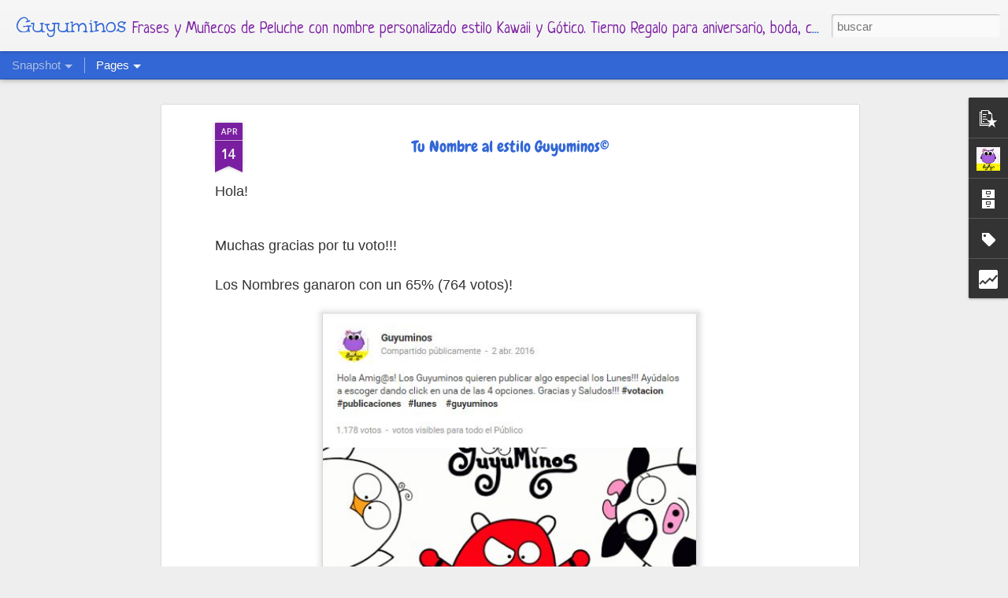

--- FILE ---
content_type: text/html; charset=UTF-8
request_url: https://blog.guyuminos.com/2016/04/tu-nombre-al-estilo-guyuminos.html
body_size: 6327
content:
<!DOCTYPE html>
<html class='v2' dir='ltr' lang='es'>
<head>
<link href='https://www.blogger.com/static/v1/widgets/335934321-css_bundle_v2.css' rel='stylesheet' type='text/css'/>
<meta content='text/html; charset=UTF-8' http-equiv='Content-Type'/>
<meta content='blogger' name='generator'/>
<link href='https://blog.guyuminos.com/favicon.ico' rel='icon' type='image/x-icon'/>
<link href='https://blog.guyuminos.com/2016/04/tu-nombre-al-estilo-guyuminos.html' rel='canonical'/>
<link rel="alternate" type="application/atom+xml" title="Guyuminos - Atom" href="https://blog.guyuminos.com/feeds/posts/default" />
<link rel="alternate" type="application/rss+xml" title="Guyuminos - RSS" href="https://blog.guyuminos.com/feeds/posts/default?alt=rss" />
<link rel="service.post" type="application/atom+xml" title="Guyuminos - Atom" href="https://www.blogger.com/feeds/9122101118218565948/posts/default" />

<link rel="alternate" type="application/atom+xml" title="Guyuminos - Atom" href="https://blog.guyuminos.com/feeds/3466876454508210183/comments/default" />
<!--Can't find substitution for tag [blog.ieCssRetrofitLinks]-->
<link href='https://blogger.googleusercontent.com/img/b/R29vZ2xl/AVvXsEg0fAklNlAYiUkHbF64W35v-LpR-qjrny_9j5Nd3bAByjCOsrxPEwPnhwjbTMDGKIL3D4mghm4AKg909NQj8Yz_ql3Issg7W95NelwQD3_dicKJVC1yyYJAmsZQGLK2YS5fEYOcY_bXHF1Q/s640/votaci%25C3%25B3n+abril+%25C2%25A9Guyuminos+2015-2016.jpg' rel='image_src'/>
<meta content='animación, canal, cute, encuesta, gif, guyuminos, ilustración, kawaii, nombre, Resultados, Video, Votación, youtube, Buh, Buho, Besho, Rana, Kat Cat, gato, Pynngo, monstruo, lunes,' name='description'/>
<meta content='https://blog.guyuminos.com/2016/04/tu-nombre-al-estilo-guyuminos.html' property='og:url'/>
<meta content='Tu Nombre al estilo Guyuminos©' property='og:title'/>
<meta content='animación, canal, cute, encuesta, gif, guyuminos, ilustración, kawaii, nombre, Resultados, Video, Votación, youtube, Buh, Buho, Besho, Rana, Kat Cat, gato, Pynngo, monstruo, lunes,' property='og:description'/>
<meta content='https://blogger.googleusercontent.com/img/b/R29vZ2xl/AVvXsEg0fAklNlAYiUkHbF64W35v-LpR-qjrny_9j5Nd3bAByjCOsrxPEwPnhwjbTMDGKIL3D4mghm4AKg909NQj8Yz_ql3Issg7W95NelwQD3_dicKJVC1yyYJAmsZQGLK2YS5fEYOcY_bXHF1Q/w1200-h630-p-k-no-nu/votaci%25C3%25B3n+abril+%25C2%25A9Guyuminos+2015-2016.jpg' property='og:image'/>
<title>Guyuminos: Tu Nombre al estilo Guyuminos&#169;</title>
<meta content='!' name='fragment'/>
<meta content='dynamic' name='blogger-template'/>
<meta content='IE=9,chrome=1' http-equiv='X-UA-Compatible'/>
<meta content='initial-scale=1.0, maximum-scale=1.0, user-scalable=no, width=device-width' name='viewport'/>
<style type='text/css'>@font-face{font-family:'Allerta';font-style:normal;font-weight:400;font-display:swap;src:url(//fonts.gstatic.com/s/allerta/v19/TwMO-IAHRlkbx940YnYXSCiN9uc.woff2)format('woff2');unicode-range:U+0000-00FF,U+0131,U+0152-0153,U+02BB-02BC,U+02C6,U+02DA,U+02DC,U+0304,U+0308,U+0329,U+2000-206F,U+20AC,U+2122,U+2191,U+2193,U+2212,U+2215,U+FEFF,U+FFFD;}@font-face{font-family:'Chewy';font-style:normal;font-weight:400;font-display:swap;src:url(//fonts.gstatic.com/s/chewy/v18/uK_94ruUb-k-wn52KjI9OPec.woff2)format('woff2');unicode-range:U+0000-00FF,U+0131,U+0152-0153,U+02BB-02BC,U+02C6,U+02DA,U+02DC,U+0304,U+0308,U+0329,U+2000-206F,U+20AC,U+2122,U+2191,U+2193,U+2212,U+2215,U+FEFF,U+FFFD;}@font-face{font-family:'Neucha';font-style:normal;font-weight:400;font-display:swap;src:url(//fonts.gstatic.com/s/neucha/v18/q5uGsou0JOdh94bfuQltKRZUgbxR.woff2)format('woff2');unicode-range:U+0301,U+0400-045F,U+0490-0491,U+04B0-04B1,U+2116;}@font-face{font-family:'Neucha';font-style:normal;font-weight:400;font-display:swap;src:url(//fonts.gstatic.com/s/neucha/v18/q5uGsou0JOdh94bfvQltKRZUgQ.woff2)format('woff2');unicode-range:U+0000-00FF,U+0131,U+0152-0153,U+02BB-02BC,U+02C6,U+02DA,U+02DC,U+0304,U+0308,U+0329,U+2000-206F,U+20AC,U+2122,U+2191,U+2193,U+2212,U+2215,U+FEFF,U+FFFD;}@font-face{font-family:'Unkempt';font-style:normal;font-weight:700;font-display:swap;src:url(//fonts.gstatic.com/s/unkempt/v22/2EbiL-Z2DFZue0DScTow5zK5qtxtX88.woff2)format('woff2');unicode-range:U+0000-00FF,U+0131,U+0152-0153,U+02BB-02BC,U+02C6,U+02DA,U+02DC,U+0304,U+0308,U+0329,U+2000-206F,U+20AC,U+2122,U+2191,U+2193,U+2212,U+2215,U+FEFF,U+FFFD;}</style>
<style id='page-skin-1' type='text/css'><!--
/*-----------------------------------------------
Blogger Template Style
Name: Dynamic Views
----------------------------------------------- */
/* Variable definitions
====================
<Variable name="keycolor" description="Main Color" type="color" default="#ffffff"
variants="#2b256f,#00b2b4,#4ba976,#696f00,#b38f00,#f07300,#d0422c,#f37a86,#7b5341"/>
<Group description="Page">
<Variable name="page.text.font" description="Font" type="font"
default="'Helvetica Neue Light', HelveticaNeue-Light, 'Helvetica Neue', Helvetica, Arial, sans-serif"/>
<Variable name="page.text.color" description="Text Color" type="color"
default="#333333" variants="#333333"/>
<Variable name="body.background.color" description="Background Color" type="color"
default="#EEEEEE"
variants="#dfdfea,#d9f4f4,#e4f2eb,#e9ead9,#f4eed9,#fdead9,#f8e3e0,#fdebed,#ebe5e3"/>
</Group>
<Variable name="body.background" description="Body Background" type="background"
color="#EEEEEE" default="$(color) none repeat scroll top left"/>
<Group description="Header">
<Variable name="header.background.color" description="Background Color" type="color"
default="#F3F3F3" variants="#F3F3F3"/>
</Group>
<Group description="Header Bar">
<Variable name="primary.color" description="Background Color" type="color"
default="#333333" variants="#2b256f,#00b2b4,#4ba976,#696f00,#b38f00,#f07300,#d0422c,#f37a86,#7b5341"/>
<Variable name="menu.font" description="Font" type="font"
default="'Helvetica Neue Light', HelveticaNeue-Light, 'Helvetica Neue', Helvetica, Arial, sans-serif"/>
<Variable name="menu.text.color" description="Text Color" type="color"
default="#FFFFFF" variants="#FFFFFF"/>
</Group>
<Group description="Links">
<Variable name="link.font" description="Link Text" type="font"
default="'Helvetica Neue Light', HelveticaNeue-Light, 'Helvetica Neue', Helvetica, Arial, sans-serif"/>
<Variable name="link.color" description="Link Color" type="color"
default="#009EB8"
variants="#2b256f,#00b2b4,#4ba976,#696f00,#b38f00,#f07300,#d0422c,#f37a86,#7b5341"/>
<Variable name="link.hover.color" description="Link Hover Color" type="color"
default="#009EB8"
variants="#2b256f,#00b2b4,#4ba976,#696f00,#b38f00,#f07300,#d0422c,#f37a86,#7b5341"/>
<Variable name="link.visited.color" description="Link Visited Color" type="color"
default="#009EB8"
variants="#2b256f,#00b2b4,#4ba976,#696f00,#b38f00,#f07300,#d0422c,#f37a86,#7b5341"/>
</Group>
<Group description="Blog Title">
<Variable name="blog.title.font" description="Font" type="font"
default="'Helvetica Neue Light', HelveticaNeue-Light, 'Helvetica Neue', Helvetica, Arial, sans-serif"/>
<Variable name="blog.title.color" description="Color" type="color"
default="#555555" variants="#555555"/>
</Group>
<Group description="Blog Description">
<Variable name="blog.description.font" description="Font" type="font"
default="'Helvetica Neue Light', HelveticaNeue-Light, 'Helvetica Neue', Helvetica, Arial, sans-serif"/>
<Variable name="blog.description.color" description="Color" type="color"
default="#555555" variants="#555555"/>
</Group>
<Group description="Post Title">
<Variable name="post.title.font" description="Font" type="font"
default="'Helvetica Neue Light', HelveticaNeue-Light, 'Helvetica Neue', Helvetica, Arial, sans-serif"/>
<Variable name="post.title.color" description="Color" type="color"
default="#333333" variants="#333333"/>
</Group>
<Group description="Date Ribbon">
<Variable name="ribbon.color" description="Color" type="color"
default="#666666" variants="#2b256f,#00b2b4,#4ba976,#696f00,#b38f00,#f07300,#d0422c,#f37a86,#7b5341"/>
<Variable name="ribbon.hover.color" description="Hover Color" type="color"
default="#AD3A2B" variants="#AD3A2B"/>
</Group>
<Variable name="blitzview" description="Initial view type" type="string" default="sidebar"/>
*/
/* BEGIN CUT */
{
"font:Text": "'Helvetica Neue Light', HelveticaNeue-Light, 'Helvetica Neue', Helvetica, Arial, sans-serif",
"color:Text": "#333333",
"image:Background": "#EEEEEE none repeat scroll top left",
"color:Background": "#EEEEEE",
"color:Header Background": "#F3F3F3",
"color:Primary": "#3367D6",
"color:Menu Text": "#FFFFFF",
"font:Menu": "'Helvetica Neue Light', HelveticaNeue-Light, 'Helvetica Neue', Helvetica, Arial, sans-serif",
"font:Link": "normal normal 100% Allerta",
"color:Link": "#009EB8",
"color:Link Visited": "#7B1FA2",
"color:Link Hover": "#3367D6",
"font:Blog Title": "normal bold 100% Unkempt",
"color:Blog Title": "#3367D6",
"font:Blog Description": "normal normal 100% Neucha",
"color:Blog Description": "#7B1FA2",
"font:Post Title": "normal normal 100% Chewy",
"color:Post Title": "#3367D6",
"color:Ribbon": "#7B1FA2",
"color:Ribbon Hover": "#AD3A2B",
"view": "snapshot"
}
/* END CUT */

--></style>
<style id='template-skin-1' type='text/css'><!--
body {
min-width: 960px;
}
.column-center-outer {
margin-top: 46px;
}
.content-outer, .content-fauxcolumn-outer, .region-inner {
min-width: 960px;
max-width: 960px;
_width: 960px;
}
.main-inner .columns {
padding-left: 0;
padding-right: 310px;
}
.main-inner .fauxcolumn-center-outer {
left: 0;
right: 310px;
/* IE6 does not respect left and right together */
_width: expression(this.parentNode.offsetWidth -
parseInt("0") -
parseInt("310px") + 'px');
}
.main-inner .fauxcolumn-left-outer {
width: 0;
}
.main-inner .fauxcolumn-right-outer {
width: 310px;
}
.main-inner .column-left-outer {
width: 0;
right: 100%;
margin-left: -0;
}
.main-inner .column-right-outer {
width: 310px;
margin-right: -310px;
}
#layout {
min-width: 0;
}
#layout .content-outer {
min-width: 0;
width: 800px;
}
#layout .region-inner {
min-width: 0;
width: auto;
}
--></style>
<script src='//www.blogblog.com/dynamicviews/2dfa401275732ff9/js/common.js' type='text/javascript'></script>
<script src='//www.blogblog.com/dynamicviews/2dfa401275732ff9/js/languages/lang__es.js' type='text/javascript'></script>
<script src='//www.blogblog.com/dynamicviews/2dfa401275732ff9/js/snapshot.js' type='text/javascript'></script>
<script src='//www.blogblog.com/dynamicviews/4224c15c4e7c9321/js/comments.js'></script>
<script type='text/javascript'>
        (function(i,s,o,g,r,a,m){i['GoogleAnalyticsObject']=r;i[r]=i[r]||function(){
        (i[r].q=i[r].q||[]).push(arguments)},i[r].l=1*new Date();a=s.createElement(o),
        m=s.getElementsByTagName(o)[0];a.async=1;a.src=g;m.parentNode.insertBefore(a,m)
        })(window,document,'script','https://www.google-analytics.com/analytics.js','ga');
        ga('create', 'UA-72240518-1', 'auto', 'blogger');
        ga('blogger.send', 'pageview');
      </script>
<link href='https://www.blogger.com/dyn-css/authorization.css?targetBlogID=9122101118218565948&amp;zx=2961ca9d-be7e-4835-93b9-76084e79c9b2' media='none' onload='if(media!=&#39;all&#39;)media=&#39;all&#39;' rel='stylesheet'/><noscript><link href='https://www.blogger.com/dyn-css/authorization.css?targetBlogID=9122101118218565948&amp;zx=2961ca9d-be7e-4835-93b9-76084e79c9b2' rel='stylesheet'/></noscript>
<meta name='google-adsense-platform-account' content='ca-host-pub-1556223355139109'/>
<meta name='google-adsense-platform-domain' content='blogspot.com'/>

<link rel="stylesheet" href="https://fonts.googleapis.com/css2?display=swap&family=Oswald&family=Poppins&family=Quicksand&family=Oxygen&family=Josefin+Sans&family=Lobster&family=Dancing+Script&family=Comfortaa&family=Indie+Flower&family=Pacifico&family=Architects+Daughter&family=Shadows+Into+Light&family=Acme&family=Fredoka+One&family=Catamaran&family=Caveat&family=Permanent+Marker&family=Signika&family=Amatic+SC&family=Patrick+Hand&family=Righteous&family=Alfa+Slab+One&family=Crete+Round&family=Cinzel&family=Courgette&family=Spartan&family=Kaushan+Script&family=Lobster+Two&family=Great+Vibes&family=Archivo+Black&family=Cantarell&family=Russo+One&family=Noticia+Text&family=Kalam&family=Parisienne&family=Sacramento&family=Padauk&family=Yellowtail&family=Bangers&family=Pathway+Gothic+One&family=Passion+One&family=Gloria+Hallelujah&family=Saira+Condensed&family=News+Cycle&family=Ramabhadra&family=Chivo&family=Rokkitt&family=Quattrocento+Sans&family=Concert+One&family=Public+Sans&family=Merienda&family=Paytone+One&family=Josefin+Slab&family=Special+Elite&family=Luckiest+Guy&family=Playfair+Display+SC&family=Volkhov&family=Cookie&family=Arapey&family=Cormorant&family=Poiret+One&family=Ultra&family=Sanchez&family=Sigmar+One&family=Damion&family=Gochi+Hand&family=El+Messiri&family=Carter+One&family=Rock+Salt&family=Bad+Script"></head>
<body class='variant-snapshot'>
<div class='content'>
<div class='content-outer'>
<div class='fauxborder-left content-fauxborder-left'>
<div class='content-inner'>
<div class='main-outer'>
<div class='fauxborder-left main-fauxborder-left'>
<div class='region-inner main-inner'>
<div class='columns fauxcolumns'>
<div class='column-center-outer'>
<div class='column-center-inner'>
<div class='main section' id='main'>
</div>
</div>
</div>
<div class='column-right-outer'>
<div class='column-right-inner'>
<aside>
<div class='sidebar section' id='sidebar-right-1'>
</div>
</aside>
</div>
</div>
<div style='clear: both'></div>
</div>
</div>
</div>
</div>
</div>
</div>
</div>
</div>
<script language='javascript' type='text/javascript'>
        window.onload = function() {
          blogger.ui().configure().view();
        };
      </script>

<script type="text/javascript" src="https://www.blogger.com/static/v1/widgets/3845888474-widgets.js"></script>
<script type='text/javascript'>
window['__wavt'] = 'AOuZoY64Bb_wpCX-mikMDWIZzmGqAJ_63Q:1768537719249';_WidgetManager._Init('//www.blogger.com/rearrange?blogID\x3d9122101118218565948','//blog.guyuminos.com/2016/04/tu-nombre-al-estilo-guyuminos.html','9122101118218565948');
_WidgetManager._SetDataContext([{'name': 'blog', 'data': {'blogId': '9122101118218565948', 'title': 'Guyuminos', 'url': 'https://blog.guyuminos.com/2016/04/tu-nombre-al-estilo-guyuminos.html', 'canonicalUrl': 'https://blog.guyuminos.com/2016/04/tu-nombre-al-estilo-guyuminos.html', 'homepageUrl': 'https://blog.guyuminos.com/', 'searchUrl': 'https://blog.guyuminos.com/search', 'canonicalHomepageUrl': 'https://blog.guyuminos.com/', 'blogspotFaviconUrl': 'https://blog.guyuminos.com/favicon.ico', 'bloggerUrl': 'https://www.blogger.com', 'hasCustomDomain': true, 'httpsEnabled': true, 'enabledCommentProfileImages': true, 'gPlusViewType': 'FILTERED_POSTMOD', 'adultContent': false, 'analyticsAccountNumber': 'UA-72240518-1', 'encoding': 'UTF-8', 'locale': 'es', 'localeUnderscoreDelimited': 'es', 'languageDirection': 'ltr', 'isPrivate': false, 'isMobile': false, 'isMobileRequest': false, 'mobileClass': '', 'isPrivateBlog': false, 'isDynamicViewsAvailable': true, 'feedLinks': '\x3clink rel\x3d\x22alternate\x22 type\x3d\x22application/atom+xml\x22 title\x3d\x22Guyuminos - Atom\x22 href\x3d\x22https://blog.guyuminos.com/feeds/posts/default\x22 /\x3e\n\x3clink rel\x3d\x22alternate\x22 type\x3d\x22application/rss+xml\x22 title\x3d\x22Guyuminos - RSS\x22 href\x3d\x22https://blog.guyuminos.com/feeds/posts/default?alt\x3drss\x22 /\x3e\n\x3clink rel\x3d\x22service.post\x22 type\x3d\x22application/atom+xml\x22 title\x3d\x22Guyuminos - Atom\x22 href\x3d\x22https://www.blogger.com/feeds/9122101118218565948/posts/default\x22 /\x3e\n\n\x3clink rel\x3d\x22alternate\x22 type\x3d\x22application/atom+xml\x22 title\x3d\x22Guyuminos - Atom\x22 href\x3d\x22https://blog.guyuminos.com/feeds/3466876454508210183/comments/default\x22 /\x3e\n', 'meTag': '', 'adsenseHostId': 'ca-host-pub-1556223355139109', 'adsenseHasAds': false, 'adsenseAutoAds': false, 'boqCommentIframeForm': true, 'loginRedirectParam': '', 'isGoogleEverywhereLinkTooltipEnabled': true, 'view': '', 'dynamicViewsCommentsSrc': '//www.blogblog.com/dynamicviews/4224c15c4e7c9321/js/comments.js', 'dynamicViewsScriptSrc': '//www.blogblog.com/dynamicviews/2dfa401275732ff9', 'plusOneApiSrc': 'https://apis.google.com/js/platform.js', 'disableGComments': true, 'interstitialAccepted': false, 'sharing': {'platforms': [{'name': 'Obtener enlace', 'key': 'link', 'shareMessage': 'Obtener enlace', 'target': ''}, {'name': 'Facebook', 'key': 'facebook', 'shareMessage': 'Compartir en Facebook', 'target': 'facebook'}, {'name': 'Escribe un blog', 'key': 'blogThis', 'shareMessage': 'Escribe un blog', 'target': 'blog'}, {'name': 'X', 'key': 'twitter', 'shareMessage': 'Compartir en X', 'target': 'twitter'}, {'name': 'Pinterest', 'key': 'pinterest', 'shareMessage': 'Compartir en Pinterest', 'target': 'pinterest'}, {'name': 'Correo electr\xf3nico', 'key': 'email', 'shareMessage': 'Correo electr\xf3nico', 'target': 'email'}], 'disableGooglePlus': true, 'googlePlusShareButtonWidth': 0, 'googlePlusBootstrap': '\x3cscript type\x3d\x22text/javascript\x22\x3ewindow.___gcfg \x3d {\x27lang\x27: \x27es\x27};\x3c/script\x3e'}, 'hasCustomJumpLinkMessage': true, 'jumpLinkMessage': 'Read more \xbb', 'pageType': 'item', 'postId': '3466876454508210183', 'postImageThumbnailUrl': 'https://blogger.googleusercontent.com/img/b/R29vZ2xl/AVvXsEg0fAklNlAYiUkHbF64W35v-LpR-qjrny_9j5Nd3bAByjCOsrxPEwPnhwjbTMDGKIL3D4mghm4AKg909NQj8Yz_ql3Issg7W95NelwQD3_dicKJVC1yyYJAmsZQGLK2YS5fEYOcY_bXHF1Q/s72-c/votaci%25C3%25B3n+abril+%25C2%25A9Guyuminos+2015-2016.jpg', 'postImageUrl': 'https://blogger.googleusercontent.com/img/b/R29vZ2xl/AVvXsEg0fAklNlAYiUkHbF64W35v-LpR-qjrny_9j5Nd3bAByjCOsrxPEwPnhwjbTMDGKIL3D4mghm4AKg909NQj8Yz_ql3Issg7W95NelwQD3_dicKJVC1yyYJAmsZQGLK2YS5fEYOcY_bXHF1Q/s640/votaci%25C3%25B3n+abril+%25C2%25A9Guyuminos+2015-2016.jpg', 'pageName': 'Tu Nombre al estilo Guyuminos\xa9', 'pageTitle': 'Guyuminos: Tu Nombre al estilo Guyuminos\xa9', 'metaDescription': 'animaci\xf3n, canal, cute, encuesta, gif, guyuminos, ilustraci\xf3n, kawaii, nombre, Resultados, Video, Votaci\xf3n, youtube, Buh, Buho, Besho, Rana, Kat Cat, gato, Pynngo, monstruo, lunes,'}}, {'name': 'features', 'data': {}}, {'name': 'messages', 'data': {'edit': 'Editar', 'linkCopiedToClipboard': 'El enlace se ha copiado en el Portapapeles.', 'ok': 'Aceptar', 'postLink': 'Enlace de la entrada'}}, {'name': 'skin', 'data': {'vars': {'link_color': '#009EB8', 'post_title_color': '#3367D6', 'blog_description_font': 'normal normal 100% Neucha', 'body_background_color': '#EEEEEE', 'ribbon_color': '#7B1FA2', 'body_background': '#EEEEEE none repeat scroll top left', 'blitzview': 'snapshot', 'link_visited_color': '#7B1FA2', 'link_hover_color': '#3367D6', 'header_background_color': '#F3F3F3', 'keycolor': '#ffffff', 'page_text_font': '\x27Helvetica Neue Light\x27, HelveticaNeue-Light, \x27Helvetica Neue\x27, Helvetica, Arial, sans-serif', 'blog_title_color': '#3367D6', 'ribbon_hover_color': '#AD3A2B', 'blog_title_font': 'normal bold 100% Unkempt', 'link_font': 'normal normal 100% Allerta', 'menu_font': '\x27Helvetica Neue Light\x27, HelveticaNeue-Light, \x27Helvetica Neue\x27, Helvetica, Arial, sans-serif', 'primary_color': '#3367D6', 'page_text_color': '#333333', 'post_title_font': 'normal normal 100% Chewy', 'blog_description_color': '#7B1FA2', 'menu_text_color': '#FFFFFF'}, 'override': '', 'url': 'blitz.css'}}, {'name': 'template', 'data': {'name': 'Dynamic Views', 'localizedName': 'Vistas din\xe1micas', 'isResponsive': false, 'isAlternateRendering': false, 'isCustom': false, 'variant': 'snapshot', 'variantId': 'snapshot'}}, {'name': 'view', 'data': {'classic': {'name': 'classic', 'url': '?view\x3dclassic'}, 'flipcard': {'name': 'flipcard', 'url': '?view\x3dflipcard'}, 'magazine': {'name': 'magazine', 'url': '?view\x3dmagazine'}, 'mosaic': {'name': 'mosaic', 'url': '?view\x3dmosaic'}, 'sidebar': {'name': 'sidebar', 'url': '?view\x3dsidebar'}, 'snapshot': {'name': 'snapshot', 'url': '?view\x3dsnapshot'}, 'timeslide': {'name': 'timeslide', 'url': '?view\x3dtimeslide'}, 'isMobile': false, 'title': 'Tu Nombre al estilo Guyuminos\xa9', 'description': 'animaci\xf3n, canal, cute, encuesta, gif, guyuminos, ilustraci\xf3n, kawaii, nombre, Resultados, Video, Votaci\xf3n, youtube, Buh, Buho, Besho, Rana, Kat Cat, gato, Pynngo, monstruo, lunes,', 'featuredImage': 'https://blogger.googleusercontent.com/img/b/R29vZ2xl/AVvXsEg0fAklNlAYiUkHbF64W35v-LpR-qjrny_9j5Nd3bAByjCOsrxPEwPnhwjbTMDGKIL3D4mghm4AKg909NQj8Yz_ql3Issg7W95NelwQD3_dicKJVC1yyYJAmsZQGLK2YS5fEYOcY_bXHF1Q/s640/votaci%25C3%25B3n+abril+%25C2%25A9Guyuminos+2015-2016.jpg', 'url': 'https://blog.guyuminos.com/2016/04/tu-nombre-al-estilo-guyuminos.html', 'type': 'item', 'isSingleItem': true, 'isMultipleItems': false, 'isError': false, 'isPage': false, 'isPost': true, 'isHomepage': false, 'isArchive': false, 'isLabelSearch': false, 'postId': 3466876454508210183}}]);
_WidgetManager._RegisterWidget('_BlogView', new _WidgetInfo('Blog1', 'main', document.getElementById('Blog1'), {'cmtInteractionsEnabled': false, 'lightboxEnabled': true, 'lightboxModuleUrl': 'https://www.blogger.com/static/v1/jsbin/498020680-lbx__es.js', 'lightboxCssUrl': 'https://www.blogger.com/static/v1/v-css/828616780-lightbox_bundle.css'}, 'displayModeFull'));
_WidgetManager._RegisterWidget('_FeaturedPostView', new _WidgetInfo('FeaturedPost1', 'main', document.getElementById('FeaturedPost1'), {}, 'displayModeFull'));
_WidgetManager._RegisterWidget('_PopularPostsView', new _WidgetInfo('PopularPosts1', 'main', document.getElementById('PopularPosts1'), {}, 'displayModeFull'));
_WidgetManager._RegisterWidget('_ProfileView', new _WidgetInfo('Profile1', 'sidebar-right-1', document.getElementById('Profile1'), {}, 'displayModeFull'));
_WidgetManager._RegisterWidget('_BlogArchiveView', new _WidgetInfo('BlogArchive1', 'sidebar-right-1', document.getElementById('BlogArchive1'), {'languageDirection': 'ltr', 'loadingMessage': 'Cargando\x26hellip;'}, 'displayModeFull'));
_WidgetManager._RegisterWidget('_LabelView', new _WidgetInfo('Label1', 'sidebar-right-1', document.getElementById('Label1'), {}, 'displayModeFull'));
_WidgetManager._RegisterWidget('_StatsView', new _WidgetInfo('Stats1', 'sidebar-right-1', document.getElementById('Stats1'), {'title': 'Visitas', 'showGraphicalCounter': false, 'showAnimatedCounter': false, 'showSparkline': false, 'statsUrl': '//blog.guyuminos.com/b/stats?style\x3dBLACK_TRANSPARENT\x26timeRange\x3dALL_TIME\x26token\x3dAPq4FmBJxqSI1U7h3zRxsg5fqbIx03WQ5bi6Tc_MG3B5Gv5b1RgZ65allq7cLGMUz7V5WHlV_YHwvzIqV94rlZOA_T0lyzDLcQ'}, 'displayModeFull'));
_WidgetManager._RegisterWidget('_HeaderView', new _WidgetInfo('Header1', 'sidebar-right-1', document.getElementById('Header1'), {}, 'displayModeFull'));
_WidgetManager._RegisterWidget('_BlogSearchView', new _WidgetInfo('BlogSearch1', 'sidebar-right-1', document.getElementById('BlogSearch1'), {}, 'displayModeFull'));
_WidgetManager._RegisterWidget('_PageListView', new _WidgetInfo('PageList1', 'sidebar-right-1', document.getElementById('PageList1'), {'title': '', 'links': [{'isCurrentPage': false, 'href': 'https://blog.guyuminos.com/', 'title': 'P\xe1gina principal'}, {'isCurrentPage': false, 'href': 'https://guyuminos.mercadoshops.com.mx/', 'title': 'Tienda Peluches MX  Guyuminos \xa9'}, {'isCurrentPage': false, 'href': 'https://www.etsy.com/shop/guyuminos?ref\x3dshop_sugg', 'title': 'Guyuminos\x27 Stuffed Animals - Worldwide Shop Etsy'}, {'isCurrentPage': false, 'href': 'https://blog.guyuminos.com/p/contactanos.html', 'id': '7779518802375676723', 'title': 'Cont\xe1ctanos'}, {'isCurrentPage': false, 'href': 'http://www.guyuminos.com/', 'title': 'www.guyuminos.com'}, {'isCurrentPage': false, 'href': 'https://www.facebook.com/Guyuminos/', 'title': 'Facebook'}, {'isCurrentPage': false, 'href': 'https://twitter.com/guyuminos', 'title': 'Twitter'}, {'isCurrentPage': false, 'href': 'https://www.instagram.com/_guyuminos/', 'title': 'Instagram'}, {'isCurrentPage': false, 'href': 'https://www.pinterest.com/guyuminos/', 'title': 'Pinterest'}, {'isCurrentPage': false, 'href': 'https://www.youtube.com/channel/UC_2Jx6CoyLEjE6YiTiTuLzQ', 'title': 'YouTube'}], 'mobile': false, 'showPlaceholder': true, 'hasCurrentPage': false}, 'displayModeFull'));
_WidgetManager._RegisterWidget('_AttributionView', new _WidgetInfo('Attribution1', 'sidebar-right-1', document.getElementById('Attribution1'), {}, 'displayModeFull'));
</script>
</body>
</html>

--- FILE ---
content_type: text/html; charset=UTF-8
request_url: https://blog.guyuminos.com/b/stats?style=BLACK_TRANSPARENT&timeRange=ALL_TIME&token=APq4FmD6zmn-l4mt5QGJWymXIXR3awjTebnyzm2OLp0M4C1A4HK9ydEKrFndqXU_bYXIt_1AQSAufPX2P_rTwGi6GAW6gJaRDw&v=0&action=initial&widgetId=Stats1&responseType=js
body_size: 18
content:
{"total":618448,"sparklineOptions":{"backgroundColor":{"fillOpacity":0.1,"fill":"#000000"},"series":[{"areaOpacity":0.3,"color":"#202020"}]},"sparklineData":[[0,50],[1,50],[2,14],[3,50],[4,16],[5,41],[6,23],[7,28],[8,33],[9,11],[10,21],[11,40],[12,31],[13,49],[14,21],[15,15],[16,19],[17,20],[18,21],[19,33],[20,13],[21,18],[22,19],[23,11],[24,28],[25,44],[26,88],[27,30],[28,74],[29,1]],"nextTickMs":3600000}

--- FILE ---
content_type: text/html; charset=UTF-8
request_url: https://blog.guyuminos.com/b/stats?style=BLACK_TRANSPARENT&timeRange=ALL_TIME&token=APq4FmD4dAzZDjHf_0vgLHRS1zAyHETsSlr_HbDf6goFcND_JHqxVyfMcd6QqgnwSeRAKSgV2cC_NBS5SBt3a0DlxzxQP3Lj8w&v=0&action=initial&widgetId=Stats1&responseType=js
body_size: 15
content:
{"total":618448,"sparklineOptions":{"backgroundColor":{"fillOpacity":0.1,"fill":"#000000"},"series":[{"areaOpacity":0.3,"color":"#202020"}]},"sparklineData":[[0,50],[1,50],[2,14],[3,50],[4,16],[5,41],[6,23],[7,28],[8,33],[9,11],[10,21],[11,40],[12,31],[13,49],[14,21],[15,15],[16,19],[17,20],[18,21],[19,33],[20,13],[21,18],[22,19],[23,11],[24,28],[25,44],[26,88],[27,30],[28,74],[29,1]],"nextTickMs":3600000}

--- FILE ---
content_type: text/javascript; charset=UTF-8
request_url: https://blog.guyuminos.com/?v=0&action=initial&widgetId=Profile1&responseType=js&xssi_token=AOuZoY64Bb_wpCX-mikMDWIZzmGqAJ_63Q%3A1768537719249
body_size: 622
content:
try {
_WidgetManager._HandleControllerResult('Profile1', 'initial',{'title': 'Sobre Guyuminos\xa9', 'team': false, 'showlocation': false, 'occupation': '', 'showoccupation': false, 'aboutme': 'Los guyuminos nacieron para traernos una pizca de alegr\xeda, \xe1nimo, reflexi\xf3n y buenas vibras mediante tarjetas animadas... \n\nSobre todo con frases celebres, tarjetas de felicitaciones, pensamientos de optimismo, cari\xf1o y amistad, a trav\xe9s de sus redes sociales.\nGracias a la aceptaci\xf3n de nuestros dise\xf1os, personajes y contenidos los guyuminos se han convertido en lindos y suaves cojines, tarjetas de felicitaci\xf3n, tiernos peluches y pr\xe1cticos bolsos.\n \nOtra caracter\xedstica que nos distingue es la posibilidad de poder agregar detalles bordados personalizados como mensajes, nombres, y fechas  en nuestros peluches y accesorios, para hacer a\xfan m\xe1s especiales los momentos inolvidables.\n', 'showaboutme': true, 'displayname': 'Guyuminos', 'profileLogo': '//www.blogger.com/img/logo-16.png', 'hasgoogleprofile': false, 'userUrl': 'https://www.blogger.com/profile/08389303262008122682', 'photo': {'url': '//blogger.googleusercontent.com/img/b/R29vZ2xl/AVvXsEidUEbuh2cvZT6TQ47hY0oInblcKne7W39ZegJgQWErt99kg6Ftddxcap_8u3tWJWX8Ey1wNd1dJ56Gy4tk8D4nZ-asell6PTg4rwrHr5tvyNiSp7W71DtYhD-d2kHC0GQ/s113/Foto+de+Perfil%2C%C2%A9+Guyuminos+2015-2016.gif', 'width': 80, 'height': 80, 'alt': 'Mi foto'}, 'viewProfileMsg': 'Ver todo mi perfil', 'isDisplayable': true});
} catch (e) {
  if (typeof log != 'undefined') {
    log('HandleControllerResult failed: ' + e);
  }
}


--- FILE ---
content_type: text/javascript; charset=UTF-8
request_url: https://blog.guyuminos.com/?v=0&action=initial&widgetId=Label1&responseType=js&xssi_token=AOuZoY64Bb_wpCX-mikMDWIZzmGqAJ_63Q%3A1768537719249
body_size: 8868
content:
try {
_WidgetManager._HandleControllerResult('Label1', 'initial',{'title': 'Etiquetas', 'display': 'list', 'showFreqNumbers': false, 'labels': [{'name': '#guyuminos', 'count': 2, 'cssSize': 1, 'url': 'https://blog.guyuminos.com/search/label/%23guyuminos'}, {'name': '1 y 2 de Noviembre', 'count': 2, 'cssSize': 1, 'url': 'https://blog.guyuminos.com/search/label/1%20y%202%20de%20Noviembre'}, {'name': '10 de mayo', 'count': 6, 'cssSize': 2, 'url': 'https://blog.guyuminos.com/search/label/10%20de%20mayo'}, {'name': '10demayo', 'count': 2, 'cssSize': 1, 'url': 'https://blog.guyuminos.com/search/label/10demayo'}, {'name': '14 de febrero', 'count': 12, 'cssSize': 3, 'url': 'https://blog.guyuminos.com/search/label/14%20de%20febrero'}, {'name': '15 de mayo', 'count': 1, 'cssSize': 1, 'url': 'https://blog.guyuminos.com/search/label/15%20de%20mayo'}, {'name': '16deseptiembre', 'count': 1, 'cssSize': 1, 'url': 'https://blog.guyuminos.com/search/label/16deseptiembre'}, {'name': '2 de Noviembre', 'count': 1, 'cssSize': 1, 'url': 'https://blog.guyuminos.com/search/label/2%20de%20Noviembre'}, {'name': '2016', 'count': 5, 'cssSize': 2, 'url': 'https://blog.guyuminos.com/search/label/2016'}, {'name': '2017', 'count': 10, 'cssSize': 2, 'url': 'https://blog.guyuminos.com/search/label/2017'}, {'name': '2018', 'count': 9, 'cssSize': 2, 'url': 'https://blog.guyuminos.com/search/label/2018'}, {'name': '2020', 'count': 4, 'cssSize': 2, 'url': 'https://blog.guyuminos.com/search/label/2020'}, {'name': '2021', 'count': 1, 'cssSize': 1, 'url': 'https://blog.guyuminos.com/search/label/2021'}, {'name': '2022', 'count': 3, 'cssSize': 2, 'url': 'https://blog.guyuminos.com/search/label/2022'}, {'name': '30 de abril', 'count': 1, 'cssSize': 1, 'url': 'https://blog.guyuminos.com/search/label/30%20de%20abril'}, {'name': '30deabril', 'count': 1, 'cssSize': 1, 'url': 'https://blog.guyuminos.com/search/label/30deabril'}, {'name': '50000', 'count': 1, 'cssSize': 1, 'url': 'https://blog.guyuminos.com/search/label/50000'}, {'name': '6 de enero', 'count': 1, 'cssSize': 1, 'url': 'https://blog.guyuminos.com/search/label/6%20de%20enero'}, {'name': '6deEnero', 'count': 1, 'cssSize': 1, 'url': 'https://blog.guyuminos.com/search/label/6deEnero'}, {'name': '8 de marzo', 'count': 1, 'cssSize': 1, 'url': 'https://blog.guyuminos.com/search/label/8%20de%20marzo'}, {'name': 'Abraham Lincoln', 'count': 1, 'cssSize': 1, 'url': 'https://blog.guyuminos.com/search/label/Abraham%20Lincoln'}, {'name': 'abrazo', 'count': 3, 'cssSize': 2, 'url': 'https://blog.guyuminos.com/search/label/abrazo'}, {'name': 'abrazos', 'count': 1, 'cssSize': 1, 'url': 'https://blog.guyuminos.com/search/label/abrazos'}, {'name': 'Abril', 'count': 10, 'cssSize': 2, 'url': 'https://blog.guyuminos.com/search/label/Abril'}, {'name': 'abrir', 'count': 2, 'cssSize': 1, 'url': 'https://blog.guyuminos.com/search/label/abrir'}, {'name': 'Aby', 'count': 9, 'cssSize': 2, 'url': 'https://blog.guyuminos.com/search/label/Aby'}, {'name': 'accesorios', 'count': 1, 'cssSize': 1, 'url': 'https://blog.guyuminos.com/search/label/accesorios'}, {'name': 'acompa\xf1arte', 'count': 1, 'cssSize': 1, 'url': 'https://blog.guyuminos.com/search/label/acompa%C3%B1arte'}, {'name': 'actitud', 'count': 1, 'cssSize': 1, 'url': 'https://blog.guyuminos.com/search/label/actitud'}, {'name': 'actividades', 'count': 1, 'cssSize': 1, 'url': 'https://blog.guyuminos.com/search/label/actividades'}, {'name': 'adaptarse', 'count': 1, 'cssSize': 1, 'url': 'https://blog.guyuminos.com/search/label/adaptarse'}, {'name': 'adelante', 'count': 1, 'cssSize': 1, 'url': 'https://blog.guyuminos.com/search/label/adelante'}, {'name': 'adopci\xf3n', 'count': 4, 'cssSize': 2, 'url': 'https://blog.guyuminos.com/search/label/adopci%C3%B3n'}, {'name': 'adorno', 'count': 1, 'cssSize': 1, 'url': 'https://blog.guyuminos.com/search/label/adorno'}, {'name': 'Agosto', 'count': 6, 'cssSize': 2, 'url': 'https://blog.guyuminos.com/search/label/Agosto'}, {'name': 'ahora', 'count': 2, 'cssSize': 1, 'url': 'https://blog.guyuminos.com/search/label/ahora'}, {'name': 'Ainhoa', 'count': 1, 'cssSize': 1, 'url': 'https://blog.guyuminos.com/search/label/Ainhoa'}, {'name': 'alas', 'count': 2, 'cssSize': 1, 'url': 'https://blog.guyuminos.com/search/label/alas'}, {'name': 'albert Einstein', 'count': 6, 'cssSize': 2, 'url': 'https://blog.guyuminos.com/search/label/albert%20Einstein'}, {'name': 'alegr\xeda', 'count': 3, 'cssSize': 2, 'url': 'https://blog.guyuminos.com/search/label/alegr%C3%ADa'}, {'name': 'alejandra', 'count': 1, 'cssSize': 1, 'url': 'https://blog.guyuminos.com/search/label/alejandra'}, {'name': 'alejandro', 'count': 1, 'cssSize': 1, 'url': 'https://blog.guyuminos.com/search/label/alejandro'}, {'name': 'Alejandro Dumas', 'count': 1, 'cssSize': 1, 'url': 'https://blog.guyuminos.com/search/label/Alejandro%20Dumas'}, {'name': 'Alejandro Jodorowsky', 'count': 1, 'cssSize': 1, 'url': 'https://blog.guyuminos.com/search/label/Alejandro%20Jodorowsky'}, {'name': 'Alex', 'count': 1, 'cssSize': 1, 'url': 'https://blog.guyuminos.com/search/label/Alex'}, {'name': 'AlexanderGrahamBell', 'count': 1, 'cssSize': 1, 'url': 'https://blog.guyuminos.com/search/label/AlexanderGrahamBell'}, {'name': 'algo', 'count': 1, 'cssSize': 1, 'url': 'https://blog.guyuminos.com/search/label/algo'}, {'name': 'alguien', 'count': 1, 'cssSize': 1, 'url': 'https://blog.guyuminos.com/search/label/alguien'}, {'name': 'alma', 'count': 1, 'cssSize': 1, 'url': 'https://blog.guyuminos.com/search/label/alma'}, {'name': 'almohada', 'count': 1, 'cssSize': 1, 'url': 'https://blog.guyuminos.com/search/label/almohada'}, {'name': 'amar', 'count': 3, 'cssSize': 2, 'url': 'https://blog.guyuminos.com/search/label/amar'}, {'name': 'amigos', 'count': 4, 'cssSize': 2, 'url': 'https://blog.guyuminos.com/search/label/amigos'}, {'name': 'amistad', 'count': 26, 'cssSize': 3, 'url': 'https://blog.guyuminos.com/search/label/amistad'}, {'name': 'amor', 'count': 23, 'cssSize': 3, 'url': 'https://blog.guyuminos.com/search/label/amor'}, {'name': 'animacion', 'count': 52, 'cssSize': 4, 'url': 'https://blog.guyuminos.com/search/label/animacion'}, {'name': 'animaci\xf3n', 'count': 130, 'cssSize': 4, 'url': 'https://blog.guyuminos.com/search/label/animaci%C3%B3n'}, {'name': 'animales', 'count': 6, 'cssSize': 2, 'url': 'https://blog.guyuminos.com/search/label/animales'}, {'name': 'animals', 'count': 2, 'cssSize': 1, 'url': 'https://blog.guyuminos.com/search/label/animals'}, {'name': 'animo', 'count': 1, 'cssSize': 1, 'url': 'https://blog.guyuminos.com/search/label/animo'}, {'name': '\xe1nimo', 'count': 1, 'cssSize': 1, 'url': 'https://blog.guyuminos.com/search/label/%C3%A1nimo'}, {'name': 'aniversario', 'count': 6, 'cssSize': 2, 'url': 'https://blog.guyuminos.com/search/label/aniversario'}, {'name': 'anniversary', 'count': 2, 'cssSize': 1, 'url': 'https://blog.guyuminos.com/search/label/anniversary'}, {'name': 'anniversary souvenir', 'count': 1, 'cssSize': 1, 'url': 'https://blog.guyuminos.com/search/label/anniversary%20souvenir'}, {'name': 'ansiedad', 'count': 1, 'cssSize': 1, 'url': 'https://blog.guyuminos.com/search/label/ansiedad'}, {'name': 'a\xf1o', 'count': 2, 'cssSize': 1, 'url': 'https://blog.guyuminos.com/search/label/a%C3%B1o'}, {'name': 'a\xf1o nuevo', 'count': 3, 'cssSize': 2, 'url': 'https://blog.guyuminos.com/search/label/a%C3%B1o%20nuevo'}, {'name': 'a\xf1os', 'count': 2, 'cssSize': 1, 'url': 'https://blog.guyuminos.com/search/label/a%C3%B1os'}, {'name': 'apariencia', 'count': 1, 'cssSize': 1, 'url': 'https://blog.guyuminos.com/search/label/apariencia'}, {'name': 'aprender', 'count': 2, 'cssSize': 1, 'url': 'https://blog.guyuminos.com/search/label/aprender'}, {'name': 'ara\xf1a', 'count': 11, 'cssSize': 3, 'url': 'https://blog.guyuminos.com/search/label/ara%C3%B1a'}, {'name': 'ara\xf1as', 'count': 4, 'cssSize': 2, 'url': 'https://blog.guyuminos.com/search/label/ara%C3%B1as'}, {'name': 'Arcoiris', 'count': 1, 'cssSize': 1, 'url': 'https://blog.guyuminos.com/search/label/Arcoiris'}, {'name': 'armon\xeda', 'count': 1, 'cssSize': 1, 'url': 'https://blog.guyuminos.com/search/label/armon%C3%ADa'}, {'name': 'arriba', 'count': 1, 'cssSize': 1, 'url': 'https://blog.guyuminos.com/search/label/arriba'}, {'name': 'arte digital', 'count': 1, 'cssSize': 1, 'url': 'https://blog.guyuminos.com/search/label/arte%20digital'}, {'name': 'atr\xe1s', 'count': 1, 'cssSize': 1, 'url': 'https://blog.guyuminos.com/search/label/atr%C3%A1s'}, {'name': 'August', 'count': 1, 'cssSize': 1, 'url': 'https://blog.guyuminos.com/search/label/August'}, {'name': 'aut\xe9ntica', 'count': 1, 'cssSize': 1, 'url': 'https://blog.guyuminos.com/search/label/aut%C3%A9ntica'}, {'name': 'autismo', 'count': 1, 'cssSize': 1, 'url': 'https://blog.guyuminos.com/search/label/autismo'}, {'name': 'avanzar', 'count': 1, 'cssSize': 1, 'url': 'https://blog.guyuminos.com/search/label/avanzar'}, {'name': 'azul', 'count': 1, 'cssSize': 1, 'url': 'https://blog.guyuminos.com/search/label/azul'}, {'name': 'bag', 'count': 3, 'cssSize': 2, 'url': 'https://blog.guyuminos.com/search/label/bag'}, {'name': 'bailar', 'count': 2, 'cssSize': 1, 'url': 'https://blog.guyuminos.com/search/label/bailar'}, {'name': 'bailarina', 'count': 1, 'cssSize': 1, 'url': 'https://blog.guyuminos.com/search/label/bailarina'}, {'name': 'ballet', 'count': 1, 'cssSize': 1, 'url': 'https://blog.guyuminos.com/search/label/ballet'}, {'name': 'Bat', 'count': 24, 'cssSize': 3, 'url': 'https://blog.guyuminos.com/search/label/Bat'}, {'name': 'beb\xe9', 'count': 1, 'cssSize': 1, 'url': 'https://blog.guyuminos.com/search/label/beb%C3%A9'}, {'name': 'bellas', 'count': 1, 'cssSize': 1, 'url': 'https://blog.guyuminos.com/search/label/bellas'}, {'name': 'Bendiciones', 'count': 1, 'cssSize': 1, 'url': 'https://blog.guyuminos.com/search/label/Bendiciones'}, {'name': 'benjamin franklin', 'count': 1, 'cssSize': 1, 'url': 'https://blog.guyuminos.com/search/label/benjamin%20franklin'}, {'name': 'Besho', 'count': 26, 'cssSize': 3, 'url': 'https://blog.guyuminos.com/search/label/Besho'}, {'name': 'beso', 'count': 1, 'cssSize': 1, 'url': 'https://blog.guyuminos.com/search/label/beso'}, {'name': 'besos', 'count': 1, 'cssSize': 1, 'url': 'https://blog.guyuminos.com/search/label/besos'}, {'name': 'bicicleta', 'count': 1, 'cssSize': 1, 'url': 'https://blog.guyuminos.com/search/label/bicicleta'}, {'name': 'bien', 'count': 2, 'cssSize': 1, 'url': 'https://blog.guyuminos.com/search/label/bien'}, {'name': 'bienvenida', 'count': 2, 'cssSize': 1, 'url': 'https://blog.guyuminos.com/search/label/bienvenida'}, {'name': 'bienvenido', 'count': 4, 'cssSize': 2, 'url': 'https://blog.guyuminos.com/search/label/bienvenido'}, {'name': 'birthday', 'count': 2, 'cssSize': 1, 'url': 'https://blog.guyuminos.com/search/label/birthday'}, {'name': 'black', 'count': 1, 'cssSize': 1, 'url': 'https://blog.guyuminos.com/search/label/black'}, {'name': 'blackcat', 'count': 2, 'cssSize': 1, 'url': 'https://blog.guyuminos.com/search/label/blackcat'}, {'name': 'Blacky', 'count': 9, 'cssSize': 2, 'url': 'https://blog.guyuminos.com/search/label/Blacky'}, {'name': 'Blanca', 'count': 1, 'cssSize': 1, 'url': 'https://blog.guyuminos.com/search/label/Blanca'}, {'name': 'Blog', 'count': 4, 'cssSize': 2, 'url': 'https://blog.guyuminos.com/search/label/Blog'}, {'name': 'blogger', 'count': 3, 'cssSize': 2, 'url': 'https://blog.guyuminos.com/search/label/blogger'}, {'name': 'boda', 'count': 8, 'cssSize': 2, 'url': 'https://blog.guyuminos.com/search/label/boda'}, {'name': 'Bollita', 'count': 9, 'cssSize': 2, 'url': 'https://blog.guyuminos.com/search/label/Bollita'}, {'name': 'Bollito', 'count': 21, 'cssSize': 3, 'url': 'https://blog.guyuminos.com/search/label/Bollito'}, {'name': 'bolsa', 'count': 4, 'cssSize': 2, 'url': 'https://blog.guyuminos.com/search/label/bolsa'}, {'name': 'bolso', 'count': 2, 'cssSize': 1, 'url': 'https://blog.guyuminos.com/search/label/bolso'}, {'name': 'bolsos', 'count': 2, 'cssSize': 1, 'url': 'https://blog.guyuminos.com/search/label/bolsos'}, {'name': 'bonita', 'count': 2, 'cssSize': 1, 'url': 'https://blog.guyuminos.com/search/label/bonita'}, {'name': 'bonito', 'count': 1, 'cssSize': 1, 'url': 'https://blog.guyuminos.com/search/label/bonito'}, {'name': 'bordado', 'count': 8, 'cssSize': 2, 'url': 'https://blog.guyuminos.com/search/label/bordado'}, {'name': 'bordar', 'count': 1, 'cssSize': 1, 'url': 'https://blog.guyuminos.com/search/label/bordar'}, {'name': 'brilla en la oscuridad', 'count': 1, 'cssSize': 1, 'url': 'https://blog.guyuminos.com/search/label/brilla%20en%20la%20oscuridad'}, {'name': 'brillar', 'count': 2, 'cssSize': 1, 'url': 'https://blog.guyuminos.com/search/label/brillar'}, {'name': 'brujas', 'count': 2, 'cssSize': 1, 'url': 'https://blog.guyuminos.com/search/label/brujas'}, {'name': 'brujo', 'count': 1, 'cssSize': 1, 'url': 'https://blog.guyuminos.com/search/label/brujo'}, {'name': 'Buda', 'count': 2, 'cssSize': 1, 'url': 'https://blog.guyuminos.com/search/label/Buda'}, {'name': 'Buen fin de Semana', 'count': 1, 'cssSize': 1, 'url': 'https://blog.guyuminos.com/search/label/Buen%20fin%20de%20Semana'}, {'name': 'Buenas Noches', 'count': 3, 'cssSize': 2, 'url': 'https://blog.guyuminos.com/search/label/Buenas%20Noches'}, {'name': 'Buh', 'count': 20, 'cssSize': 3, 'url': 'https://blog.guyuminos.com/search/label/Buh'}, {'name': 'Buho', 'count': 27, 'cssSize': 3, 'url': 'https://blog.guyuminos.com/search/label/Buho'}, {'name': 'buhos', 'count': 14, 'cssSize': 3, 'url': 'https://blog.guyuminos.com/search/label/buhos'}, {'name': 'b\xfahos', 'count': 1, 'cssSize': 1, 'url': 'https://blog.guyuminos.com/search/label/b%C3%BAhos'}, {'name': 'bunny', 'count': 3, 'cssSize': 2, 'url': 'https://blog.guyuminos.com/search/label/bunny'}, {'name': 'C.S.Lewis', 'count': 1, 'cssSize': 1, 'url': 'https://blog.guyuminos.com/search/label/C.S.Lewis'}, {'name': 'calabaza', 'count': 1, 'cssSize': 1, 'url': 'https://blog.guyuminos.com/search/label/calabaza'}, {'name': 'calendar', 'count': 1, 'cssSize': 1, 'url': 'https://blog.guyuminos.com/search/label/calendar'}, {'name': 'Calendario', 'count': 57, 'cssSize': 4, 'url': 'https://blog.guyuminos.com/search/label/Calendario'}, {'name': 'cambiar', 'count': 3, 'cssSize': 2, 'url': 'https://blog.guyuminos.com/search/label/cambiar'}, {'name': 'cambio', 'count': 1, 'cssSize': 1, 'url': 'https://blog.guyuminos.com/search/label/cambio'}, {'name': 'cambios', 'count': 1, 'cssSize': 1, 'url': 'https://blog.guyuminos.com/search/label/cambios'}, {'name': 'camino', 'count': 5, 'cssSize': 2, 'url': 'https://blog.guyuminos.com/search/label/camino'}, {'name': 'capacidad', 'count': 1, 'cssSize': 1, 'url': 'https://blog.guyuminos.com/search/label/capacidad'}, {'name': 'cara', 'count': 1, 'cssSize': 1, 'url': 'https://blog.guyuminos.com/search/label/cara'}, {'name': 'caricaturas', 'count': 14, 'cssSize': 3, 'url': 'https://blog.guyuminos.com/search/label/caricaturas'}, {'name': 'carta', 'count': 1, 'cssSize': 1, 'url': 'https://blog.guyuminos.com/search/label/carta'}, {'name': 'cartaalosreyesmagos', 'count': 2, 'cssSize': 1, 'url': 'https://blog.guyuminos.com/search/label/cartaalosreyesmagos'}, {'name': 'cat', 'count': 3, 'cssSize': 2, 'url': 'https://blog.guyuminos.com/search/label/cat'}, {'name': 'Catlovers', 'count': 3, 'cssSize': 2, 'url': 'https://blog.guyuminos.com/search/label/Catlovers'}, {'name': 'Catrina', 'count': 8, 'cssSize': 2, 'url': 'https://blog.guyuminos.com/search/label/Catrina'}, {'name': 'cerditos', 'count': 1, 'cssSize': 1, 'url': 'https://blog.guyuminos.com/search/label/cerditos'}, {'name': 'cerebro', 'count': 1, 'cssSize': 1, 'url': 'https://blog.guyuminos.com/search/label/cerebro'}, {'name': 'cerrar', 'count': 1, 'cssSize': 1, 'url': 'https://blog.guyuminos.com/search/label/cerrar'}, {'name': 'Charles Chaplin', 'count': 1, 'cssSize': 1, 'url': 'https://blog.guyuminos.com/search/label/Charles%20Chaplin'}, {'name': 'Charles Dickens', 'count': 1, 'cssSize': 1, 'url': 'https://blog.guyuminos.com/search/label/Charles%20Dickens'}, {'name': 'chicas', 'count': 1, 'cssSize': 1, 'url': 'https://blog.guyuminos.com/search/label/chicas'}, {'name': 'chimp', 'count': 1, 'cssSize': 1, 'url': 'https://blog.guyuminos.com/search/label/chimp'}, {'name': 'Christmas', 'count': 6, 'cssSize': 2, 'url': 'https://blog.guyuminos.com/search/label/Christmas'}, {'name': 'christmas gift', 'count': 1, 'cssSize': 1, 'url': 'https://blog.guyuminos.com/search/label/christmas%20gift'}, {'name': 'Christopher Reeve', 'count': 1, 'cssSize': 1, 'url': 'https://blog.guyuminos.com/search/label/Christopher%20Reeve'}, {'name': 'cojin', 'count': 3, 'cssSize': 2, 'url': 'https://blog.guyuminos.com/search/label/cojin'}, {'name': 'coleccion', 'count': 2, 'cssSize': 1, 'url': 'https://blog.guyuminos.com/search/label/coleccion'}, {'name': 'colitas', 'count': 1, 'cssSize': 1, 'url': 'https://blog.guyuminos.com/search/label/colitas'}, {'name': 'colorear', 'count': 1, 'cssSize': 1, 'url': 'https://blog.guyuminos.com/search/label/colorear'}, {'name': 'comenzar', 'count': 2, 'cssSize': 1, 'url': 'https://blog.guyuminos.com/search/label/comenzar'}, {'name': 'comienzo', 'count': 1, 'cssSize': 1, 'url': 'https://blog.guyuminos.com/search/label/comienzo'}, {'name': 'comprender', 'count': 1, 'cssSize': 1, 'url': 'https://blog.guyuminos.com/search/label/comprender'}, {'name': 'comprometerse', 'count': 1, 'cssSize': 1, 'url': 'https://blog.guyuminos.com/search/label/comprometerse'}, {'name': 'coneja', 'count': 1, 'cssSize': 1, 'url': 'https://blog.guyuminos.com/search/label/coneja'}, {'name': 'conejita', 'count': 2, 'cssSize': 1, 'url': 'https://blog.guyuminos.com/search/label/conejita'}, {'name': 'conejo', 'count': 14, 'cssSize': 3, 'url': 'https://blog.guyuminos.com/search/label/conejo'}, {'name': 'conejodepascua', 'count': 1, 'cssSize': 1, 'url': 'https://blog.guyuminos.com/search/label/conejodepascua'}, {'name': 'conejos', 'count': 5, 'cssSize': 2, 'url': 'https://blog.guyuminos.com/search/label/conejos'}, {'name': 'Confucio', 'count': 1, 'cssSize': 1, 'url': 'https://blog.guyuminos.com/search/label/Confucio'}, {'name': 'conmigo', 'count': 2, 'cssSize': 1, 'url': 'https://blog.guyuminos.com/search/label/conmigo'}, {'name': 'Connelo', 'count': 15, 'cssSize': 3, 'url': 'https://blog.guyuminos.com/search/label/Connelo'}, {'name': 'Connely', 'count': 9, 'cssSize': 2, 'url': 'https://blog.guyuminos.com/search/label/Connely'}, {'name': 'conocer', 'count': 1, 'cssSize': 1, 'url': 'https://blog.guyuminos.com/search/label/conocer'}, {'name': 'contigo', 'count': 2, 'cssSize': 1, 'url': 'https://blog.guyuminos.com/search/label/contigo'}, {'name': 'corazon', 'count': 4, 'cssSize': 2, 'url': 'https://blog.guyuminos.com/search/label/corazon'}, {'name': 'coraz\xf3n', 'count': 7, 'cssSize': 2, 'url': 'https://blog.guyuminos.com/search/label/coraz%C3%B3n'}, {'name': 'corazonada', 'count': 1, 'cssSize': 1, 'url': 'https://blog.guyuminos.com/search/label/corazonada'}, {'name': 'coronavirus', 'count': 1, 'cssSize': 1, 'url': 'https://blog.guyuminos.com/search/label/coronavirus'}, {'name': 'correcto', 'count': 1, 'cssSize': 1, 'url': 'https://blog.guyuminos.com/search/label/correcto'}, {'name': 'cosas', 'count': 11, 'cssSize': 3, 'url': 'https://blog.guyuminos.com/search/label/cosas'}, {'name': 'couple', 'count': 3, 'cssSize': 2, 'url': 'https://blog.guyuminos.com/search/label/couple'}, {'name': 'covid19', 'count': 1, 'cssSize': 1, 'url': 'https://blog.guyuminos.com/search/label/covid19'}, {'name': 'Cowkky', 'count': 8, 'cssSize': 2, 'url': 'https://blog.guyuminos.com/search/label/Cowkky'}, {'name': 'crear', 'count': 4, 'cssSize': 2, 'url': 'https://blog.guyuminos.com/search/label/crear'}, {'name': 'creatividad', 'count': 3, 'cssSize': 2, 'url': 'https://blog.guyuminos.com/search/label/creatividad'}, {'name': 'creepy', 'count': 1, 'cssSize': 1, 'url': 'https://blog.guyuminos.com/search/label/creepy'}, {'name': 'creer', 'count': 3, 'cssSize': 2, 'url': 'https://blog.guyuminos.com/search/label/creer'}, {'name': 'crow', 'count': 2, 'cssSize': 1, 'url': 'https://blog.guyuminos.com/search/label/crow'}, {'name': 'cruz', 'count': 1, 'cssSize': 1, 'url': 'https://blog.guyuminos.com/search/label/cruz'}, {'name': 'cuando', 'count': 2, 'cssSize': 1, 'url': 'https://blog.guyuminos.com/search/label/cuando'}, {'name': 'cuenta', 'count': 2, 'cssSize': 1, 'url': 'https://blog.guyuminos.com/search/label/cuenta'}, {'name': 'cuervo', 'count': 3, 'cssSize': 2, 'url': 'https://blog.guyuminos.com/search/label/cuervo'}, {'name': 'cuervo. halloween', 'count': 1, 'cssSize': 1, 'url': 'https://blog.guyuminos.com/search/label/cuervo.%20halloween'}, {'name': 'cumplea\xf1eros', 'count': 13, 'cssSize': 3, 'url': 'https://blog.guyuminos.com/search/label/cumplea%C3%B1eros'}, {'name': 'cumplea\xf1os', 'count': 28, 'cssSize': 3, 'url': 'https://blog.guyuminos.com/search/label/cumplea%C3%B1os'}, {'name': 'curiosidad', 'count': 1, 'cssSize': 1, 'url': 'https://blog.guyuminos.com/search/label/curiosidad'}, {'name': 'curva', 'count': 1, 'cssSize': 1, 'url': 'https://blog.guyuminos.com/search/label/curva'}, {'name': 'cute', 'count': 355, 'cssSize': 5, 'url': 'https://blog.guyuminos.com/search/label/cute'}, {'name': 'danke', 'count': 1, 'cssSize': 1, 'url': 'https://blog.guyuminos.com/search/label/danke'}, {'name': 'dar', 'count': 1, 'cssSize': 1, 'url': 'https://blog.guyuminos.com/search/label/dar'}, {'name': 'dark', 'count': 2, 'cssSize': 1, 'url': 'https://blog.guyuminos.com/search/label/dark'}, {'name': 'day', 'count': 1, 'cssSize': 1, 'url': 'https://blog.guyuminos.com/search/label/day'}, {'name': 'deber', 'count': 1, 'cssSize': 1, 'url': 'https://blog.guyuminos.com/search/label/deber'}, {'name': 'decir', 'count': 2, 'cssSize': 1, 'url': 'https://blog.guyuminos.com/search/label/decir'}, {'name': 'decision', 'count': 1, 'cssSize': 1, 'url': 'https://blog.guyuminos.com/search/label/decision'}, {'name': 'decisi\xf3n', 'count': 2, 'cssSize': 1, 'url': 'https://blog.guyuminos.com/search/label/decisi%C3%B3n'}, {'name': 'decor', 'count': 15, 'cssSize': 3, 'url': 'https://blog.guyuminos.com/search/label/decor'}, {'name': 'decoracion', 'count': 3, 'cssSize': 2, 'url': 'https://blog.guyuminos.com/search/label/decoracion'}, {'name': 'derechos', 'count': 1, 'cssSize': 1, 'url': 'https://blog.guyuminos.com/search/label/derechos'}, {'name': 'derechosanimales', 'count': 5, 'cssSize': 2, 'url': 'https://blog.guyuminos.com/search/label/derechosanimales'}, {'name': 'descansar', 'count': 2, 'cssSize': 1, 'url': 'https://blog.guyuminos.com/search/label/descansar'}, {'name': 'descanso', 'count': 2, 'cssSize': 1, 'url': 'https://blog.guyuminos.com/search/label/descanso'}, {'name': 'descarga digital', 'count': 2, 'cssSize': 1, 'url': 'https://blog.guyuminos.com/search/label/descarga%20digital'}, {'name': 'descargable', 'count': 2, 'cssSize': 1, 'url': 'https://blog.guyuminos.com/search/label/descargable'}, {'name': 'descargas', 'count': 3, 'cssSize': 2, 'url': 'https://blog.guyuminos.com/search/label/descargas'}, {'name': 'descubrir', 'count': 1, 'cssSize': 1, 'url': 'https://blog.guyuminos.com/search/label/descubrir'}, {'name': 'descuentos', 'count': 6, 'cssSize': 2, 'url': 'https://blog.guyuminos.com/search/label/descuentos'}, {'name': 'Deseo', 'count': 1, 'cssSize': 1, 'url': 'https://blog.guyuminos.com/search/label/Deseo'}, {'name': 'deseos', 'count': 1, 'cssSize': 1, 'url': 'https://blog.guyuminos.com/search/label/deseos'}, {'name': 'despierta', 'count': 1, 'cssSize': 1, 'url': 'https://blog.guyuminos.com/search/label/despierta'}, {'name': 'destino', 'count': 2, 'cssSize': 1, 'url': 'https://blog.guyuminos.com/search/label/destino'}, {'name': 'detalles', 'count': 1, 'cssSize': 1, 'url': 'https://blog.guyuminos.com/search/label/detalles'}, {'name': 'detras', 'count': 1, 'cssSize': 1, 'url': 'https://blog.guyuminos.com/search/label/detras'}, {'name': 'dia', 'count': 6, 'cssSize': 2, 'url': 'https://blog.guyuminos.com/search/label/dia'}, {'name': 'd\xeda', 'count': 16, 'cssSize': 3, 'url': 'https://blog.guyuminos.com/search/label/d%C3%ADa'}, {'name': 'dia de brujas', 'count': 1, 'cssSize': 1, 'url': 'https://blog.guyuminos.com/search/label/dia%20de%20brujas'}, {'name': 'dia de la madre', 'count': 2, 'cssSize': 1, 'url': 'https://blog.guyuminos.com/search/label/dia%20de%20la%20madre'}, {'name': 'd\xeda de la madre', 'count': 1, 'cssSize': 1, 'url': 'https://blog.guyuminos.com/search/label/d%C3%ADa%20de%20la%20madre'}, {'name': 'dia de los fieles difuntos', 'count': 2, 'cssSize': 1, 'url': 'https://blog.guyuminos.com/search/label/dia%20de%20los%20fieles%20difuntos'}, {'name': 'dia de muertos', 'count': 2, 'cssSize': 1, 'url': 'https://blog.guyuminos.com/search/label/dia%20de%20muertos'}, {'name': 'D\xeda de Muertos', 'count': 1, 'cssSize': 1, 'url': 'https://blog.guyuminos.com/search/label/D%C3%ADa%20de%20Muertos'}, {'name': 'dia de reyes', 'count': 2, 'cssSize': 1, 'url': 'https://blog.guyuminos.com/search/label/dia%20de%20reyes'}, {'name': 'dia del amor y la amistad', 'count': 10, 'cssSize': 2, 'url': 'https://blog.guyuminos.com/search/label/dia%20del%20amor%20y%20la%20amistad'}, {'name': 'd\xeda del estudiante', 'count': 1, 'cssSize': 1, 'url': 'https://blog.guyuminos.com/search/label/d%C3%ADa%20del%20estudiante'}, {'name': 'Dia del maestro', 'count': 1, 'cssSize': 1, 'url': 'https://blog.guyuminos.com/search/label/Dia%20del%20maestro'}, {'name': 'dia del ni\xf1o', 'count': 2, 'cssSize': 1, 'url': 'https://blog.guyuminos.com/search/label/dia%20del%20ni%C3%B1o'}, {'name': 'dia del padre', 'count': 3, 'cssSize': 2, 'url': 'https://blog.guyuminos.com/search/label/dia%20del%20padre'}, {'name': 'dia internacional de la mujer', 'count': 1, 'cssSize': 1, 'url': 'https://blog.guyuminos.com/search/label/dia%20internacional%20de%20la%20mujer'}, {'name': 'D\xeda internacional de la mujer', 'count': 1, 'cssSize': 1, 'url': 'https://blog.guyuminos.com/search/label/D%C3%ADa%20internacional%20de%20la%20mujer'}, {'name': 'D\xeda internacional de los zurdos', 'count': 1, 'cssSize': 1, 'url': 'https://blog.guyuminos.com/search/label/D%C3%ADa%20internacional%20de%20los%20zurdos'}, {'name': 'dia internacional del gato', 'count': 1, 'cssSize': 1, 'url': 'https://blog.guyuminos.com/search/label/dia%20internacional%20del%20gato'}, {'name': 'd\xeda mundial de concientizaci\xf3n del autismo', 'count': 1, 'cssSize': 1, 'url': 'https://blog.guyuminos.com/search/label/d%C3%ADa%20mundial%20de%20concientizaci%C3%B3n%20del%20autismo'}, {'name': 'Diadelni\xf1o', 'count': 2, 'cssSize': 1, 'url': 'https://blog.guyuminos.com/search/label/Diadelni%C3%B1o'}, {'name': 'Diademuertos', 'count': 4, 'cssSize': 2, 'url': 'https://blog.guyuminos.com/search/label/Diademuertos'}, {'name': 'd\xedadeReyes', 'count': 1, 'cssSize': 1, 'url': 'https://blog.guyuminos.com/search/label/d%C3%ADadeReyes'}, {'name': 'diamundialdelasalud', 'count': 1, 'cssSize': 1, 'url': 'https://blog.guyuminos.com/search/label/diamundialdelasalud'}, {'name': 'dianacionaldelosgatos', 'count': 2, 'cssSize': 1, 'url': 'https://blog.guyuminos.com/search/label/dianacionaldelosgatos'}, {'name': 'Diciembre', 'count': 10, 'cssSize': 2, 'url': 'https://blog.guyuminos.com/search/label/Diciembre'}, {'name': 'DifferenceMakesUs', 'count': 13, 'cssSize': 3, 'url': 'https://blog.guyuminos.com/search/label/DifferenceMakesUs'}, {'name': 'dificultades', 'count': 1, 'cssSize': 1, 'url': 'https://blog.guyuminos.com/search/label/dificultades'}, {'name': 'digital', 'count': 1, 'cssSize': 1, 'url': 'https://blog.guyuminos.com/search/label/digital'}, {'name': 'dinero', 'count': 1, 'cssSize': 1, 'url': 'https://blog.guyuminos.com/search/label/dinero'}, {'name': 'Dios', 'count': 1, 'cssSize': 1, 'url': 'https://blog.guyuminos.com/search/label/Dios'}, {'name': 'disfrutar', 'count': 1, 'cssSize': 1, 'url': 'https://blog.guyuminos.com/search/label/disfrutar'}, {'name': 'distinguir', 'count': 1, 'cssSize': 1, 'url': 'https://blog.guyuminos.com/search/label/distinguir'}, {'name': 'divertirse', 'count': 1, 'cssSize': 1, 'url': 'https://blog.guyuminos.com/search/label/divertirse'}, {'name': 'divi\xe9rtete', 'count': 2, 'cssSize': 1, 'url': 'https://blog.guyuminos.com/search/label/divi%C3%A9rtete'}, {'name': 'dog', 'count': 2, 'cssSize': 1, 'url': 'https://blog.guyuminos.com/search/label/dog'}, {'name': 'doll', 'count': 1, 'cssSize': 1, 'url': 'https://blog.guyuminos.com/search/label/doll'}, {'name': 'Domingo', 'count': 2, 'cssSize': 1, 'url': 'https://blog.guyuminos.com/search/label/Domingo'}, {'name': 'dormir', 'count': 2, 'cssSize': 1, 'url': 'https://blog.guyuminos.com/search/label/dormir'}, {'name': 'Dr. Seuss', 'count': 1, 'cssSize': 1, 'url': 'https://blog.guyuminos.com/search/label/Dr.%20Seuss'}, {'name': 'dulce', 'count': 1, 'cssSize': 1, 'url': 'https://blog.guyuminos.com/search/label/dulce'}, {'name': 'dulces', 'count': 1, 'cssSize': 1, 'url': 'https://blog.guyuminos.com/search/label/dulces'}, {'name': 'Edgar Allan Poe', 'count': 1, 'cssSize': 1, 'url': 'https://blog.guyuminos.com/search/label/Edgar%20Allan%20Poe'}, {'name': 'edici\xf3n', 'count': 1, 'cssSize': 1, 'url': 'https://blog.guyuminos.com/search/label/edici%C3%B3n'}, {'name': 'Edicionlimitada', 'count': 1, 'cssSize': 1, 'url': 'https://blog.guyuminos.com/search/label/Edicionlimitada'}, {'name': 'Eleanor Roosevelt', 'count': 1, 'cssSize': 1, 'url': 'https://blog.guyuminos.com/search/label/Eleanor%20Roosevelt'}, {'name': 'elegir', 'count': 1, 'cssSize': 1, 'url': 'https://blog.guyuminos.com/search/label/elegir'}, {'name': 'ellos', 'count': 1, 'cssSize': 1, 'url': 'https://blog.guyuminos.com/search/label/ellos'}, {'name': 'Emily Dickinson', 'count': 2, 'cssSize': 1, 'url': 'https://blog.guyuminos.com/search/label/Emily%20Dickinson'}, {'name': 'Emma Thompson', 'count': 1, 'cssSize': 1, 'url': 'https://blog.guyuminos.com/search/label/Emma%20Thompson'}, {'name': 'Emosha', 'count': 19, 'cssSize': 3, 'url': 'https://blog.guyuminos.com/search/label/Emosha'}, {'name': 'empezar', 'count': 1, 'cssSize': 1, 'url': 'https://blog.guyuminos.com/search/label/empezar'}, {'name': 'encajar', 'count': 2, 'cssSize': 1, 'url': 'https://blog.guyuminos.com/search/label/encajar'}, {'name': 'encanto', 'count': 1, 'cssSize': 1, 'url': 'https://blog.guyuminos.com/search/label/encanto'}, {'name': 'encender', 'count': 1, 'cssSize': 1, 'url': 'https://blog.guyuminos.com/search/label/encender'}, {'name': 'encuesta', 'count': 7, 'cssSize': 2, 'url': 'https://blog.guyuminos.com/search/label/encuesta'}, {'name': 'enero', 'count': 7, 'cssSize': 2, 'url': 'https://blog.guyuminos.com/search/label/enero'}, {'name': 'enorme', 'count': 1, 'cssSize': 1, 'url': 'https://blog.guyuminos.com/search/label/enorme'}, {'name': 'ense\xf1ar', 'count': 1, 'cssSize': 1, 'url': 'https://blog.guyuminos.com/search/label/ense%C3%B1ar'}, {'name': 'enviar', 'count': 1, 'cssSize': 1, 'url': 'https://blog.guyuminos.com/search/label/enviar'}, {'name': 'equilibrio', 'count': 1, 'cssSize': 1, 'url': 'https://blog.guyuminos.com/search/label/equilibrio'}, {'name': 'equivocar', 'count': 1, 'cssSize': 1, 'url': 'https://blog.guyuminos.com/search/label/equivocar'}, {'name': 'eres', 'count': 2, 'cssSize': 1, 'url': 'https://blog.guyuminos.com/search/label/eres'}, {'name': 'error', 'count': 1, 'cssSize': 1, 'url': 'https://blog.guyuminos.com/search/label/error'}, {'name': 'errores', 'count': 1, 'cssSize': 1, 'url': 'https://blog.guyuminos.com/search/label/errores'}, {'name': 'espa\xf1a', 'count': 1, 'cssSize': 1, 'url': 'https://blog.guyuminos.com/search/label/espa%C3%B1a'}, {'name': 'especial', 'count': 1, 'cssSize': 1, 'url': 'https://blog.guyuminos.com/search/label/especial'}, {'name': 'esperar', 'count': 2, 'cssSize': 1, 'url': 'https://blog.guyuminos.com/search/label/esperar'}, {'name': 'estar', 'count': 2, 'cssSize': 1, 'url': 'https://blog.guyuminos.com/search/label/estar'}, {'name': 'estoy', 'count': 1, 'cssSize': 1, 'url': 'https://blog.guyuminos.com/search/label/estoy'}, {'name': 'estrellas', 'count': 3, 'cssSize': 2, 'url': 'https://blog.guyuminos.com/search/label/estrellas'}, {'name': 'estudiantes', 'count': 1, 'cssSize': 1, 'url': 'https://blog.guyuminos.com/search/label/estudiantes'}, {'name': 'etsy', 'count': 68, 'cssSize': 4, 'url': 'https://blog.guyuminos.com/search/label/etsy'}, {'name': 'etsyfinds', 'count': 47, 'cssSize': 3, 'url': 'https://blog.guyuminos.com/search/label/etsyfinds'}, {'name': 'etsygifts', 'count': 46, 'cssSize': 3, 'url': 'https://blog.guyuminos.com/search/label/etsygifts'}, {'name': 'etsyshop', 'count': 44, 'cssSize': 3, 'url': 'https://blog.guyuminos.com/search/label/etsyshop'}, {'name': 'EtsySuccess', 'count': 23, 'cssSize': 3, 'url': 'https://blog.guyuminos.com/search/label/EtsySuccess'}, {'name': 'existir', 'count': 1, 'cssSize': 1, 'url': 'https://blog.guyuminos.com/search/label/existir'}, {'name': '\xe9xito', 'count': 1, 'cssSize': 1, 'url': 'https://blog.guyuminos.com/search/label/%C3%A9xito'}, {'name': 'extra\xf1ar', 'count': 2, 'cssSize': 1, 'url': 'https://blog.guyuminos.com/search/label/extra%C3%B1ar'}, {'name': 'extraordinario', 'count': 2, 'cssSize': 1, 'url': 'https://blog.guyuminos.com/search/label/extraordinario'}, {'name': 'facebook', 'count': 6, 'cssSize': 2, 'url': 'https://blog.guyuminos.com/search/label/facebook'}, {'name': 'Facundo Cabral', 'count': 1, 'cssSize': 1, 'url': 'https://blog.guyuminos.com/search/label/Facundo%20Cabral'}, {'name': 'familia', 'count': 1, 'cssSize': 1, 'url': 'https://blog.guyuminos.com/search/label/familia'}, {'name': 'familia.', 'count': 1, 'cssSize': 1, 'url': 'https://blog.guyuminos.com/search/label/familia.'}, {'name': 'fans', 'count': 1, 'cssSize': 1, 'url': 'https://blog.guyuminos.com/search/label/fans'}, {'name': 'fascinante', 'count': 1, 'cssSize': 1, 'url': 'https://blog.guyuminos.com/search/label/fascinante'}, {'name': 'favorito', 'count': 1, 'cssSize': 1, 'url': 'https://blog.guyuminos.com/search/label/favorito'}, {'name': 'Febrero', 'count': 7, 'cssSize': 2, 'url': 'https://blog.guyuminos.com/search/label/Febrero'}, {'name': 'felices', 'count': 1, 'cssSize': 1, 'url': 'https://blog.guyuminos.com/search/label/felices'}, {'name': 'Felicidad', 'count': 8, 'cssSize': 2, 'url': 'https://blog.guyuminos.com/search/label/Felicidad'}, {'name': 'felicidades', 'count': 34, 'cssSize': 3, 'url': 'https://blog.guyuminos.com/search/label/felicidades'}, {'name': 'feliz', 'count': 17, 'cssSize': 3, 'url': 'https://blog.guyuminos.com/search/label/feliz'}, {'name': 'feliz cumple', 'count': 9, 'cssSize': 2, 'url': 'https://blog.guyuminos.com/search/label/feliz%20cumple'}, {'name': 'feliz d\xeda del trabajo', 'count': 1, 'cssSize': 1, 'url': 'https://blog.guyuminos.com/search/label/feliz%20d%C3%ADa%20del%20trabajo'}, {'name': 'Feliz Navidad', 'count': 9, 'cssSize': 2, 'url': 'https://blog.guyuminos.com/search/label/Feliz%20Navidad'}, {'name': 'Fernando Pessoa', 'count': 1, 'cssSize': 1, 'url': 'https://blog.guyuminos.com/search/label/Fernando%20Pessoa'}, {'name': 'fiesta', 'count': 1, 'cssSize': 1, 'url': 'https://blog.guyuminos.com/search/label/fiesta'}, {'name': 'fiestas', 'count': 1, 'cssSize': 1, 'url': 'https://blog.guyuminos.com/search/label/fiestas'}, {'name': 'fin de semana', 'count': 9, 'cssSize': 2, 'url': 'https://blog.guyuminos.com/search/label/fin%20de%20semana'}, {'name': 'forma', 'count': 1, 'cssSize': 1, 'url': 'https://blog.guyuminos.com/search/label/forma'}, {'name': 'Frank Capra', 'count': 1, 'cssSize': 1, 'url': 'https://blog.guyuminos.com/search/label/Frank%20Capra'}, {'name': 'Frappe', 'count': 20, 'cssSize': 3, 'url': 'https://blog.guyuminos.com/search/label/Frappe'}, {'name': 'Frappy', 'count': 16, 'cssSize': 3, 'url': 'https://blog.guyuminos.com/search/label/Frappy'}, {'name': 'frase', 'count': 1, 'cssSize': 1, 'url': 'https://blog.guyuminos.com/search/label/frase'}, {'name': 'frases', 'count': 364, 'cssSize': 5, 'url': 'https://blog.guyuminos.com/search/label/frases'}, {'name': 'freebies', 'count': 2, 'cssSize': 1, 'url': 'https://blog.guyuminos.com/search/label/freebies'}, {'name': 'fuerte', 'count': 1, 'cssSize': 1, 'url': 'https://blog.guyuminos.com/search/label/fuerte'}, {'name': 'futuro', 'count': 1, 'cssSize': 1, 'url': 'https://blog.guyuminos.com/search/label/futuro'}, {'name': 'ganar', 'count': 1, 'cssSize': 1, 'url': 'https://blog.guyuminos.com/search/label/ganar'}, {'name': 'gato', 'count': 29, 'cssSize': 3, 'url': 'https://blog.guyuminos.com/search/label/gato'}, {'name': 'gato negro', 'count': 6, 'cssSize': 2, 'url': 'https://blog.guyuminos.com/search/label/gato%20negro'}, {'name': 'gatos', 'count': 28, 'cssSize': 3, 'url': 'https://blog.guyuminos.com/search/label/gatos'}, {'name': 'Gattini gifts', 'count': 35, 'cssSize': 3, 'url': 'https://blog.guyuminos.com/search/label/Gattini%20gifts'}, {'name': 'gattinigifts', 'count': 21, 'cssSize': 3, 'url': 'https://blog.guyuminos.com/search/label/gattinigifts'}, {'name': 'gatty', 'count': 1, 'cssSize': 1, 'url': 'https://blog.guyuminos.com/search/label/gatty'}, {'name': 'gatu', 'count': 1, 'cssSize': 1, 'url': 'https://blog.guyuminos.com/search/label/gatu'}, {'name': 'genial', 'count': 1, 'cssSize': 1, 'url': 'https://blog.guyuminos.com/search/label/genial'}, {'name': 'gente', 'count': 2, 'cssSize': 1, 'url': 'https://blog.guyuminos.com/search/label/gente'}, {'name': 'George Lucas', 'count': 1, 'cssSize': 1, 'url': 'https://blog.guyuminos.com/search/label/George%20Lucas'}, {'name': 'gestos', 'count': 1, 'cssSize': 1, 'url': 'https://blog.guyuminos.com/search/label/gestos'}, {'name': 'gif', 'count': 184, 'cssSize': 4, 'url': 'https://blog.guyuminos.com/search/label/gif'}, {'name': 'Gifs', 'count': 144, 'cssSize': 4, 'url': 'https://blog.guyuminos.com/search/label/Gifs'}, {'name': 'gift', 'count': 23, 'cssSize': 3, 'url': 'https://blog.guyuminos.com/search/label/gift'}, {'name': 'gift for her', 'count': 1, 'cssSize': 1, 'url': 'https://blog.guyuminos.com/search/label/gift%20for%20her'}, {'name': 'gifts', 'count': 7, 'cssSize': 2, 'url': 'https://blog.guyuminos.com/search/label/gifts'}, {'name': 'google', 'count': 1, 'cssSize': 1, 'url': 'https://blog.guyuminos.com/search/label/google'}, {'name': 'Google+', 'count': 12, 'cssSize': 3, 'url': 'https://blog.guyuminos.com/search/label/Google%2B'}, {'name': 'googleplus', 'count': 10, 'cssSize': 2, 'url': 'https://blog.guyuminos.com/search/label/googleplus'}, {'name': 'gothic', 'count': 8, 'cssSize': 2, 'url': 'https://blog.guyuminos.com/search/label/gothic'}, {'name': 'gotico', 'count': 24, 'cssSize': 3, 'url': 'https://blog.guyuminos.com/search/label/gotico'}, {'name': 'g\xf3tico', 'count': 5, 'cssSize': 2, 'url': 'https://blog.guyuminos.com/search/label/g%C3%B3tico'}, {'name': 'gracias', 'count': 12, 'cssSize': 3, 'url': 'https://blog.guyuminos.com/search/label/gracias'}, {'name': 'gran', 'count': 1, 'cssSize': 1, 'url': 'https://blog.guyuminos.com/search/label/gran'}, {'name': 'grande', 'count': 1, 'cssSize': 1, 'url': 'https://blog.guyuminos.com/search/label/grande'}, {'name': 'grandes', 'count': 1, 'cssSize': 1, 'url': 'https://blog.guyuminos.com/search/label/grandes'}, {'name': 'grandeza', 'count': 2, 'cssSize': 1, 'url': 'https://blog.guyuminos.com/search/label/grandeza'}, {'name': 'grandioso', 'count': 1, 'cssSize': 1, 'url': 'https://blog.guyuminos.com/search/label/grandioso'}, {'name': 'gratis', 'count': 2, 'cssSize': 1, 'url': 'https://blog.guyuminos.com/search/label/gratis'}, {'name': 'grazie', 'count': 1, 'cssSize': 1, 'url': 'https://blog.guyuminos.com/search/label/grazie'}, {'name': 'great', 'count': 1, 'cssSize': 1, 'url': 'https://blog.guyuminos.com/search/label/great'}, {'name': 'gris', 'count': 1, 'cssSize': 1, 'url': 'https://blog.guyuminos.com/search/label/gris'}, {'name': 'guadalupe', 'count': 1, 'cssSize': 1, 'url': 'https://blog.guyuminos.com/search/label/guadalupe'}, {'name': 'guyuminos', 'count': 481, 'cssSize': 5, 'url': 'https://blog.guyuminos.com/search/label/guyuminos'}, {'name': 'hacer', 'count': 9, 'cssSize': 2, 'url': 'https://blog.guyuminos.com/search/label/hacer'}, {'name': 'Halloween', 'count': 54, 'cssSize': 4, 'url': 'https://blog.guyuminos.com/search/label/Halloween'}, {'name': 'halloween party', 'count': 3, 'cssSize': 2, 'url': 'https://blog.guyuminos.com/search/label/halloween%20party'}, {'name': 'handmade', 'count': 1, 'cssSize': 1, 'url': 'https://blog.guyuminos.com/search/label/handmade'}, {'name': 'happy birthday', 'count': 7, 'cssSize': 2, 'url': 'https://blog.guyuminos.com/search/label/happy%20birthday'}, {'name': 'happy halloween', 'count': 1, 'cssSize': 1, 'url': 'https://blog.guyuminos.com/search/label/happy%20halloween'}, {'name': 'Happy Labor Day', 'count': 1, 'cssSize': 1, 'url': 'https://blog.guyuminos.com/search/label/Happy%20Labor%20Day'}, {'name': 'Happy Valentine\x26#39;s Day', 'count': 3, 'cssSize': 2, 'url': 'https://blog.guyuminos.com/search/label/Happy%20Valentine%27s%20Day'}, {'name': 'happybirthday', 'count': 5, 'cssSize': 2, 'url': 'https://blog.guyuminos.com/search/label/happybirthday'}, {'name': 'hecho', 'count': 1, 'cssSize': 1, 'url': 'https://blog.guyuminos.com/search/label/hecho'}, {'name': 'Helen Keller', 'count': 2, 'cssSize': 1, 'url': 'https://blog.guyuminos.com/search/label/Helen%20Keller'}, {'name': 'hello', 'count': 2, 'cssSize': 1, 'url': 'https://blog.guyuminos.com/search/label/hello'}, {'name': 'Henry Ford', 'count': 3, 'cssSize': 2, 'url': 'https://blog.guyuminos.com/search/label/Henry%20Ford'}, {'name': 'Her\xe1clito', 'count': 1, 'cssSize': 1, 'url': 'https://blog.guyuminos.com/search/label/Her%C3%A1clito'}, {'name': 'hermosa', 'count': 1, 'cssSize': 1, 'url': 'https://blog.guyuminos.com/search/label/hermosa'}, {'name': 'hilos', 'count': 1, 'cssSize': 1, 'url': 'https://blog.guyuminos.com/search/label/hilos'}, {'name': 'hipopotamo', 'count': 8, 'cssSize': 2, 'url': 'https://blog.guyuminos.com/search/label/hipopotamo'}, {'name': 'hipop\xf3tamo', 'count': 1, 'cssSize': 1, 'url': 'https://blog.guyuminos.com/search/label/hipop%C3%B3tamo'}, {'name': 'hola', 'count': 9, 'cssSize': 2, 'url': 'https://blog.guyuminos.com/search/label/hola'}, {'name': 'hondo', 'count': 1, 'cssSize': 1, 'url': 'https://blog.guyuminos.com/search/label/hondo'}, {'name': 'honestidad', 'count': 2, 'cssSize': 1, 'url': 'https://blog.guyuminos.com/search/label/honestidad'}, {'name': 'honesto', 'count': 1, 'cssSize': 1, 'url': 'https://blog.guyuminos.com/search/label/honesto'}, {'name': 'honor', 'count': 1, 'cssSize': 1, 'url': 'https://blog.guyuminos.com/search/label/honor'}, {'name': 'hoy', 'count': 3, 'cssSize': 2, 'url': 'https://blog.guyuminos.com/search/label/hoy'}, {'name': 'huellas', 'count': 1, 'cssSize': 1, 'url': 'https://blog.guyuminos.com/search/label/huellas'}, {'name': 'humano', 'count': 1, 'cssSize': 1, 'url': 'https://blog.guyuminos.com/search/label/humano'}, {'name': 'I Love You', 'count': 2, 'cssSize': 1, 'url': 'https://blog.guyuminos.com/search/label/I%20Love%20You'}, {'name': 'Ian', 'count': 32, 'cssSize': 3, 'url': 'https://blog.guyuminos.com/search/label/Ian'}, {'name': 'illustration', 'count': 1, 'cssSize': 1, 'url': 'https://blog.guyuminos.com/search/label/illustration'}, {'name': 'iluminar', 'count': 1, 'cssSize': 1, 'url': 'https://blog.guyuminos.com/search/label/iluminar'}, {'name': 'ilustracion', 'count': 200, 'cssSize': 4, 'url': 'https://blog.guyuminos.com/search/label/ilustracion'}, {'name': 'ilustraci\xf3n', 'count': 162, 'cssSize': 4, 'url': 'https://blog.guyuminos.com/search/label/ilustraci%C3%B3n'}, {'name': 'imaginaci\xf3n', 'count': 2, 'cssSize': 1, 'url': 'https://blog.guyuminos.com/search/label/imaginaci%C3%B3n'}, {'name': 'imposible', 'count': 5, 'cssSize': 2, 'url': 'https://blog.guyuminos.com/search/label/imposible'}, {'name': 'imprimible', 'count': 1, 'cssSize': 1, 'url': 'https://blog.guyuminos.com/search/label/imprimible'}, {'name': 'incre\xedble', 'count': 1, 'cssSize': 1, 'url': 'https://blog.guyuminos.com/search/label/incre%C3%ADble'}, {'name': 'indecision', 'count': 1, 'cssSize': 1, 'url': 'https://blog.guyuminos.com/search/label/indecision'}, {'name': 'inevitable', 'count': 1, 'cssSize': 1, 'url': 'https://blog.guyuminos.com/search/label/inevitable'}, {'name': 'inicio', 'count': 1, 'cssSize': 1, 'url': 'https://blog.guyuminos.com/search/label/inicio'}, {'name': 'inspiraci\xf3n', 'count': 1, 'cssSize': 1, 'url': 'https://blog.guyuminos.com/search/label/inspiraci%C3%B3n'}, {'name': 'Instagram', 'count': 3, 'cssSize': 2, 'url': 'https://blog.guyuminos.com/search/label/Instagram'}, {'name': 'inteligencia', 'count': 3, 'cssSize': 2, 'url': 'https://blog.guyuminos.com/search/label/inteligencia'}, {'name': 'intentar', 'count': 1, 'cssSize': 1, 'url': 'https://blog.guyuminos.com/search/label/intentar'}, {'name': 'internacional', 'count': 1, 'cssSize': 1, 'url': 'https://blog.guyuminos.com/search/label/internacional'}, {'name': 'intuicion', 'count': 1, 'cssSize': 1, 'url': 'https://blog.guyuminos.com/search/label/intuicion'}, {'name': 'Invierno', 'count': 1, 'cssSize': 1, 'url': 'https://blog.guyuminos.com/search/label/Invierno'}, {'name': 'irland\xe9s', 'count': 1, 'cssSize': 1, 'url': 'https://blog.guyuminos.com/search/label/irland%C3%A9s'}, {'name': 'Jane Austen', 'count': 1, 'cssSize': 1, 'url': 'https://blog.guyuminos.com/search/label/Jane%20Austen'}, {'name': 'Japon\xe9s', 'count': 1, 'cssSize': 1, 'url': 'https://blog.guyuminos.com/search/label/Japon%C3%A9s'}, {'name': 'Jean de la Fontaine', 'count': 1, 'cssSize': 1, 'url': 'https://blog.guyuminos.com/search/label/Jean%20de%20la%20Fontaine'}, {'name': 'Jean-Paul Sartre', 'count': 1, 'cssSize': 1, 'url': 'https://blog.guyuminos.com/search/label/Jean-Paul%20Sartre'}, {'name': 'jesus', 'count': 1, 'cssSize': 1, 'url': 'https://blog.guyuminos.com/search/label/jesus'}, {'name': 'Jonh Lennon', 'count': 1, 'cssSize': 1, 'url': 'https://blog.guyuminos.com/search/label/Jonh%20Lennon'}, {'name': 'jueves', 'count': 2, 'cssSize': 1, 'url': 'https://blog.guyuminos.com/search/label/jueves'}, {'name': 'juguetes', 'count': 13, 'cssSize': 3, 'url': 'https://blog.guyuminos.com/search/label/juguetes'}, {'name': 'Julio', 'count': 7, 'cssSize': 2, 'url': 'https://blog.guyuminos.com/search/label/Julio'}, {'name': 'june', 'count': 2, 'cssSize': 1, 'url': 'https://blog.guyuminos.com/search/label/june'}, {'name': 'Junio', 'count': 10, 'cssSize': 2, 'url': 'https://blog.guyuminos.com/search/label/Junio'}, {'name': 'juzgar', 'count': 1, 'cssSize': 1, 'url': 'https://blog.guyuminos.com/search/label/juzgar'}, {'name': 'Karen Davison', 'count': 1, 'cssSize': 1, 'url': 'https://blog.guyuminos.com/search/label/Karen%20Davison'}, {'name': 'Kat Cat', 'count': 51, 'cssSize': 4, 'url': 'https://blog.guyuminos.com/search/label/Kat%20Cat'}, {'name': 'Katty Gattini', 'count': 79, 'cssSize': 4, 'url': 'https://blog.guyuminos.com/search/label/Katty%20Gattini'}, {'name': 'kawaii', 'count': 392, 'cssSize': 5, 'url': 'https://blog.guyuminos.com/search/label/kawaii'}, {'name': 'Khalil Gibran', 'count': 1, 'cssSize': 1, 'url': 'https://blog.guyuminos.com/search/label/Khalil%20Gibran'}, {'name': 'kitten', 'count': 1, 'cssSize': 1, 'url': 'https://blog.guyuminos.com/search/label/kitten'}, {'name': 'Korppi', 'count': 3, 'cssSize': 2, 'url': 'https://blog.guyuminos.com/search/label/Korppi'}, {'name': 'Korvy', 'count': 2, 'cssSize': 1, 'url': 'https://blog.guyuminos.com/search/label/Korvy'}, {'name': 'kriipy', 'count': 1, 'cssSize': 1, 'url': 'https://blog.guyuminos.com/search/label/kriipy'}, {'name': 'lado', 'count': 1, 'cssSize': 1, 'url': 'https://blog.guyuminos.com/search/label/lado'}, {'name': 'Lao Tse', 'count': 1, 'cssSize': 1, 'url': 'https://blog.guyuminos.com/search/label/Lao%20Tse'}, {'name': 'lectura', 'count': 6, 'cssSize': 2, 'url': 'https://blog.guyuminos.com/search/label/lectura'}, {'name': 'leer', 'count': 6, 'cssSize': 2, 'url': 'https://blog.guyuminos.com/search/label/leer'}, {'name': 'legado', 'count': 1, 'cssSize': 1, 'url': 'https://blog.guyuminos.com/search/label/legado'}, {'name': 'libros', 'count': 4, 'cssSize': 2, 'url': 'https://blog.guyuminos.com/search/label/libros'}, {'name': 'limitada', 'count': 1, 'cssSize': 1, 'url': 'https://blog.guyuminos.com/search/label/limitada'}, {'name': 'l\xedmite', 'count': 1, 'cssSize': 1, 'url': 'https://blog.guyuminos.com/search/label/l%C3%ADmite'}, {'name': 'lindo', 'count': 1, 'cssSize': 1, 'url': 'https://blog.guyuminos.com/search/label/lindo'}, {'name': 'l\xednea', 'count': 1, 'cssSize': 1, 'url': 'https://blog.guyuminos.com/search/label/l%C3%ADnea'}, {'name': 'llave', 'count': 1, 'cssSize': 1, 'url': 'https://blog.guyuminos.com/search/label/llave'}, {'name': 'lluvia', 'count': 1, 'cssSize': 1, 'url': 'https://blog.guyuminos.com/search/label/lluvia'}, {'name': 'lo mejor', 'count': 2, 'cssSize': 1, 'url': 'https://blog.guyuminos.com/search/label/lo%20mejor'}, {'name': 'lograr', 'count': 1, 'cssSize': 1, 'url': 'https://blog.guyuminos.com/search/label/lograr'}, {'name': 'los Reyes Magos', 'count': 1, 'cssSize': 1, 'url': 'https://blog.guyuminos.com/search/label/los%20Reyes%20Magos'}, {'name': 'losReyesMagos', 'count': 1, 'cssSize': 1, 'url': 'https://blog.guyuminos.com/search/label/losReyesMagos'}, {'name': 'Love', 'count': 4, 'cssSize': 2, 'url': 'https://blog.guyuminos.com/search/label/Love'}, {'name': 'Luc de Clapiers', 'count': 1, 'cssSize': 1, 'url': 'https://blog.guyuminos.com/search/label/Luc%20de%20Clapiers'}, {'name': 'Lucas', 'count': 1, 'cssSize': 1, 'url': 'https://blog.guyuminos.com/search/label/Lucas'}, {'name': 'lugar', 'count': 2, 'cssSize': 1, 'url': 'https://blog.guyuminos.com/search/label/lugar'}, {'name': 'Luis', 'count': 1, 'cssSize': 1, 'url': 'https://blog.guyuminos.com/search/label/Luis'}, {'name': 'luna', 'count': 1, 'cssSize': 1, 'url': 'https://blog.guyuminos.com/search/label/luna'}, {'name': 'lunes', 'count': 7, 'cssSize': 2, 'url': 'https://blog.guyuminos.com/search/label/lunes'}, {'name': 'lupita', 'count': 1, 'cssSize': 1, 'url': 'https://blog.guyuminos.com/search/label/lupita'}, {'name': 'luz', 'count': 4, 'cssSize': 2, 'url': 'https://blog.guyuminos.com/search/label/luz'}, {'name': 'madre', 'count': 3, 'cssSize': 2, 'url': 'https://blog.guyuminos.com/search/label/madre'}, {'name': 'Madre Teresa', 'count': 3, 'cssSize': 2, 'url': 'https://blog.guyuminos.com/search/label/Madre%20Teresa'}, {'name': 'maestro', 'count': 1, 'cssSize': 1, 'url': 'https://blog.guyuminos.com/search/label/maestro'}, {'name': 'magia', 'count': 4, 'cssSize': 2, 'url': 'https://blog.guyuminos.com/search/label/magia'}, {'name': 'M\xe1gico', 'count': 1, 'cssSize': 1, 'url': 'https://blog.guyuminos.com/search/label/M%C3%A1gico'}, {'name': 'magos', 'count': 2, 'cssSize': 1, 'url': 'https://blog.guyuminos.com/search/label/magos'}, {'name': 'Mahatma Gandhi', 'count': 1, 'cssSize': 1, 'url': 'https://blog.guyuminos.com/search/label/Mahatma%20Gandhi'}, {'name': 'Mam\xe1', 'count': 6, 'cssSize': 2, 'url': 'https://blog.guyuminos.com/search/label/Mam%C3%A1'}, {'name': 'mami', 'count': 2, 'cssSize': 1, 'url': 'https://blog.guyuminos.com/search/label/mami'}, {'name': 'Manu', 'count': 1, 'cssSize': 1, 'url': 'https://blog.guyuminos.com/search/label/Manu'}, {'name': 'ma\xf1ana', 'count': 3, 'cssSize': 2, 'url': 'https://blog.guyuminos.com/search/label/ma%C3%B1ana'}, {'name': 'Mapache', 'count': 3, 'cssSize': 2, 'url': 'https://blog.guyuminos.com/search/label/Mapache'}, {'name': 'mapaches', 'count': 2, 'cssSize': 1, 'url': 'https://blog.guyuminos.com/search/label/mapaches'}, {'name': 'maravilloso', 'count': 4, 'cssSize': 2, 'url': 'https://blog.guyuminos.com/search/label/maravilloso'}, {'name': 'marca', 'count': 1, 'cssSize': 1, 'url': 'https://blog.guyuminos.com/search/label/marca'}, {'name': 'maria', 'count': 1, 'cssSize': 1, 'url': 'https://blog.guyuminos.com/search/label/maria'}, {'name': 'Marie Curie', 'count': 1, 'cssSize': 1, 'url': 'https://blog.guyuminos.com/search/label/Marie%20Curie'}, {'name': 'mariposa', 'count': 3, 'cssSize': 2, 'url': 'https://blog.guyuminos.com/search/label/mariposa'}, {'name': 'mariposas', 'count': 9, 'cssSize': 2, 'url': 'https://blog.guyuminos.com/search/label/mariposas'}, {'name': 'Martes', 'count': 2, 'cssSize': 1, 'url': 'https://blog.guyuminos.com/search/label/Martes'}, {'name': 'marzo', 'count': 8, 'cssSize': 2, 'url': 'https://blog.guyuminos.com/search/label/marzo'}, {'name': 'mascotas', 'count': 3, 'cssSize': 2, 'url': 'https://blog.guyuminos.com/search/label/mascotas'}, {'name': 'Mason Cooley', 'count': 1, 'cssSize': 1, 'url': 'https://blog.guyuminos.com/search/label/Mason%20Cooley'}, {'name': 'may', 'count': 1, 'cssSize': 1, 'url': 'https://blog.guyuminos.com/search/label/may'}, {'name': 'Maya Angelou', 'count': 2, 'cssSize': 1, 'url': 'https://blog.guyuminos.com/search/label/Maya%20Angelou'}, {'name': 'mayo', 'count': 10, 'cssSize': 2, 'url': 'https://blog.guyuminos.com/search/label/mayo'}, {'name': 'mejor', 'count': 3, 'cssSize': 2, 'url': 'https://blog.guyuminos.com/search/label/mejor'}, {'name': 'mejor amigo', 'count': 1, 'cssSize': 1, 'url': 'https://blog.guyuminos.com/search/label/mejor%20amigo'}, {'name': 'mejores', 'count': 1, 'cssSize': 1, 'url': 'https://blog.guyuminos.com/search/label/mejores'}, {'name': 'mente', 'count': 2, 'cssSize': 1, 'url': 'https://blog.guyuminos.com/search/label/mente'}, {'name': 'merci', 'count': 1, 'cssSize': 1, 'url': 'https://blog.guyuminos.com/search/label/merci'}, {'name': 'Merry Christmas', 'count': 2, 'cssSize': 1, 'url': 'https://blog.guyuminos.com/search/label/Merry%20Christmas'}, {'name': 'mes', 'count': 66, 'cssSize': 4, 'url': 'https://blog.guyuminos.com/search/label/mes'}, {'name': 'metas', 'count': 1, 'cssSize': 1, 'url': 'https://blog.guyuminos.com/search/label/metas'}, {'name': 'mewe', 'count': 1, 'cssSize': 1, 'url': 'https://blog.guyuminos.com/search/label/mewe'}, {'name': 'Mexico', 'count': 1, 'cssSize': 1, 'url': 'https://blog.guyuminos.com/search/label/Mexico'}, {'name': 'M\xe9xico', 'count': 1, 'cssSize': 1, 'url': 'https://blog.guyuminos.com/search/label/M%C3%A9xico'}, {'name': 'mice', 'count': 3, 'cssSize': 2, 'url': 'https://blog.guyuminos.com/search/label/mice'}, {'name': 'miedo', 'count': 6, 'cssSize': 2, 'url': 'https://blog.guyuminos.com/search/label/miedo'}, {'name': 'miedos', 'count': 1, 'cssSize': 1, 'url': 'https://blog.guyuminos.com/search/label/miedos'}, {'name': 'Mi\xe9rcoles', 'count': 2, 'cssSize': 1, 'url': 'https://blog.guyuminos.com/search/label/Mi%C3%A9rcoles'}, {'name': 'Miguel de Cervantes', 'count': 1, 'cssSize': 1, 'url': 'https://blog.guyuminos.com/search/label/Miguel%20de%20Cervantes'}, {'name': 'millas', 'count': 1, 'cssSize': 1, 'url': 'https://blog.guyuminos.com/search/label/millas'}, {'name': 'Minkky', 'count': 8, 'cssSize': 2, 'url': 'https://blog.guyuminos.com/search/label/Minkky'}, {'name': 'mirar', 'count': 1, 'cssSize': 1, 'url': 'https://blog.guyuminos.com/search/label/mirar'}, {'name': 'Miriam', 'count': 1, 'cssSize': 1, 'url': 'https://blog.guyuminos.com/search/label/Miriam'}, {'name': 'Miry', 'count': 1, 'cssSize': 1, 'url': 'https://blog.guyuminos.com/search/label/Miry'}, {'name': 'momento', 'count': 3, 'cssSize': 2, 'url': 'https://blog.guyuminos.com/search/label/momento'}, {'name': 'momentos', 'count': 2, 'cssSize': 1, 'url': 'https://blog.guyuminos.com/search/label/momentos'}, {'name': 'monito', 'count': 4, 'cssSize': 2, 'url': 'https://blog.guyuminos.com/search/label/monito'}, {'name': 'monitos', 'count': 2, 'cssSize': 1, 'url': 'https://blog.guyuminos.com/search/label/monitos'}, {'name': 'monkey', 'count': 2, 'cssSize': 1, 'url': 'https://blog.guyuminos.com/search/label/monkey'}, {'name': 'Monkky', 'count': 12, 'cssSize': 3, 'url': 'https://blog.guyuminos.com/search/label/Monkky'}, {'name': 'Monnky', 'count': 2, 'cssSize': 1, 'url': 'https://blog.guyuminos.com/search/label/Monnky'}, {'name': 'mono', 'count': 2, 'cssSize': 1, 'url': 'https://blog.guyuminos.com/search/label/mono'}, {'name': 'monos', 'count': 23, 'cssSize': 3, 'url': 'https://blog.guyuminos.com/search/label/monos'}, {'name': 'monster', 'count': 5, 'cssSize': 2, 'url': 'https://blog.guyuminos.com/search/label/monster'}, {'name': 'monstruo', 'count': 36, 'cssSize': 3, 'url': 'https://blog.guyuminos.com/search/label/monstruo'}, {'name': 'Monstruos', 'count': 10, 'cssSize': 2, 'url': 'https://blog.guyuminos.com/search/label/Monstruos'}, {'name': 'monta\xf1as', 'count': 1, 'cssSize': 1, 'url': 'https://blog.guyuminos.com/search/label/monta%C3%B1as'}, {'name': 'montar', 'count': 1, 'cssSize': 1, 'url': 'https://blog.guyuminos.com/search/label/montar'}, {'name': 'mo\xf1o', 'count': 1, 'cssSize': 1, 'url': 'https://blog.guyuminos.com/search/label/mo%C3%B1o'}, {'name': 'morado', 'count': 1, 'cssSize': 1, 'url': 'https://blog.guyuminos.com/search/label/morado'}, {'name': 'motivo', 'count': 1, 'cssSize': 1, 'url': 'https://blog.guyuminos.com/search/label/motivo'}, {'name': 'mouse', 'count': 3, 'cssSize': 2, 'url': 'https://blog.guyuminos.com/search/label/mouse'}, {'name': 'muchas felicidades', 'count': 8, 'cssSize': 2, 'url': 'https://blog.guyuminos.com/search/label/muchas%20felicidades'}, {'name': 'Muchas Gracias', 'count': 2, 'cssSize': 1, 'url': 'https://blog.guyuminos.com/search/label/Muchas%20Gracias'}, {'name': 'muerte', 'count': 2, 'cssSize': 1, 'url': 'https://blog.guyuminos.com/search/label/muerte'}, {'name': 'Muhammad Ali', 'count': 1, 'cssSize': 1, 'url': 'https://blog.guyuminos.com/search/label/Muhammad%20Ali'}, {'name': 'mujer', 'count': 2, 'cssSize': 1, 'url': 'https://blog.guyuminos.com/search/label/mujer'}, {'name': 'mujeres', 'count': 2, 'cssSize': 1, 'url': 'https://blog.guyuminos.com/search/label/mujeres'}, {'name': 'mundo', 'count': 11, 'cssSize': 3, 'url': 'https://blog.guyuminos.com/search/label/mundo'}, {'name': 'mundos', 'count': 1, 'cssSize': 1, 'url': 'https://blog.guyuminos.com/search/label/mundos'}, {'name': 'Munkky', 'count': 6, 'cssSize': 2, 'url': 'https://blog.guyuminos.com/search/label/Munkky'}, {'name': 'mu\xf1eca', 'count': 2, 'cssSize': 1, 'url': 'https://blog.guyuminos.com/search/label/mu%C3%B1eca'}, {'name': 'mu\xf1eco', 'count': 2, 'cssSize': 1, 'url': 'https://blog.guyuminos.com/search/label/mu%C3%B1eco'}, {'name': 'mu\xf1ecos', 'count': 4, 'cssSize': 2, 'url': 'https://blog.guyuminos.com/search/label/mu%C3%B1ecos'}, {'name': 'mu\xf1ecosdefelpa', 'count': 4, 'cssSize': 2, 'url': 'https://blog.guyuminos.com/search/label/mu%C3%B1ecosdefelpa'}, {'name': 'murcielago', 'count': 20, 'cssSize': 3, 'url': 'https://blog.guyuminos.com/search/label/murcielago'}, {'name': 'murci\xe9lago', 'count': 15, 'cssSize': 3, 'url': 'https://blog.guyuminos.com/search/label/murci%C3%A9lago'}, {'name': 'M\xfasica', 'count': 1, 'cssSize': 1, 'url': 'https://blog.guyuminos.com/search/label/M%C3%BAsica'}, {'name': 'nacer', 'count': 2, 'cssSize': 1, 'url': 'https://blog.guyuminos.com/search/label/nacer'}, {'name': 'nacimiento', 'count': 2, 'cssSize': 1, 'url': 'https://blog.guyuminos.com/search/label/nacimiento'}, {'name': 'nadie', 'count': 1, 'cssSize': 1, 'url': 'https://blog.guyuminos.com/search/label/nadie'}, {'name': 'nationalcatday', 'count': 1, 'cssSize': 1, 'url': 'https://blog.guyuminos.com/search/label/nationalcatday'}, {'name': 'Navidad', 'count': 34, 'cssSize': 3, 'url': 'https://blog.guyuminos.com/search/label/Navidad'}, {'name': 'navide\xf1o', 'count': 1, 'cssSize': 1, 'url': 'https://blog.guyuminos.com/search/label/navide%C3%B1o'}, {'name': 'negro', 'count': 3, 'cssSize': 2, 'url': 'https://blog.guyuminos.com/search/label/negro'}, {'name': 'Nelson Mandela', 'count': 1, 'cssSize': 1, 'url': 'https://blog.guyuminos.com/search/label/Nelson%20Mandela'}, {'name': 'Nely', 'count': 1, 'cssSize': 1, 'url': 'https://blog.guyuminos.com/search/label/Nely'}, {'name': 'NickVujicic', 'count': 1, 'cssSize': 1, 'url': 'https://blog.guyuminos.com/search/label/NickVujicic'}, {'name': 'Niebla', 'count': 1, 'cssSize': 1, 'url': 'https://blog.guyuminos.com/search/label/Niebla'}, {'name': 'ninguno', 'count': 1, 'cssSize': 1, 'url': 'https://blog.guyuminos.com/search/label/ninguno'}, {'name': 'ni\xf1a', 'count': 1, 'cssSize': 1, 'url': 'https://blog.guyuminos.com/search/label/ni%C3%B1a'}, {'name': 'ni\xf1o', 'count': 2, 'cssSize': 1, 'url': 'https://blog.guyuminos.com/search/label/ni%C3%B1o'}, {'name': 'ni\xf1os', 'count': 1, 'cssSize': 1, 'url': 'https://blog.guyuminos.com/search/label/ni%C3%B1os'}, {'name': 'noche', 'count': 2, 'cssSize': 1, 'url': 'https://blog.guyuminos.com/search/label/noche'}, {'name': 'nombre', 'count': 31, 'cssSize': 3, 'url': 'https://blog.guyuminos.com/search/label/nombre'}, {'name': 'nombre personalizado', 'count': 3, 'cssSize': 2, 'url': 'https://blog.guyuminos.com/search/label/nombre%20personalizado'}, {'name': 'nombres', 'count': 4, 'cssSize': 2, 'url': 'https://blog.guyuminos.com/search/label/nombres'}, {'name': 'Norma Matellevsky', 'count': 1, 'cssSize': 1, 'url': 'https://blog.guyuminos.com/search/label/Norma%20Matellevsky'}, {'name': 'normal', 'count': 2, 'cssSize': 1, 'url': 'https://blog.guyuminos.com/search/label/normal'}, {'name': 'Noviembre', 'count': 7, 'cssSize': 2, 'url': 'https://blog.guyuminos.com/search/label/Noviembre'}, {'name': 'novios', 'count': 1, 'cssSize': 1, 'url': 'https://blog.guyuminos.com/search/label/novios'}, {'name': 'nube', 'count': 2, 'cssSize': 1, 'url': 'https://blog.guyuminos.com/search/label/nube'}, {'name': 'nuevo', 'count': 2, 'cssSize': 1, 'url': 'https://blog.guyuminos.com/search/label/nuevo'}, {'name': 'nunca', 'count': 3, 'cssSize': 2, 'url': 'https://blog.guyuminos.com/search/label/nunca'}, {'name': 'nursery decor', 'count': 1, 'cssSize': 1, 'url': 'https://blog.guyuminos.com/search/label/nursery%20decor'}, {'name': 'obrigada', 'count': 1, 'cssSize': 1, 'url': 'https://blog.guyuminos.com/search/label/obrigada'}, {'name': 'obrigado', 'count': 1, 'cssSize': 1, 'url': 'https://blog.guyuminos.com/search/label/obrigado'}, {'name': 'obst\xe1culos', 'count': 1, 'cssSize': 1, 'url': 'https://blog.guyuminos.com/search/label/obst%C3%A1culos'}, {'name': 'octavio paz', 'count': 1, 'cssSize': 1, 'url': 'https://blog.guyuminos.com/search/label/octavio%20paz'}, {'name': 'Octubre', 'count': 9, 'cssSize': 2, 'url': 'https://blog.guyuminos.com/search/label/Octubre'}, {'name': 'oferta', 'count': 4, 'cssSize': 2, 'url': 'https://blog.guyuminos.com/search/label/oferta'}, {'name': 'ofrendas', 'count': 3, 'cssSize': 2, 'url': 'https://blog.guyuminos.com/search/label/ofrendas'}, {'name': 'online store', 'count': 1, 'cssSize': 1, 'url': 'https://blog.guyuminos.com/search/label/online%20store'}, {'name': 'oportunidad', 'count': 2, 'cssSize': 1, 'url': 'https://blog.guyuminos.com/search/label/oportunidad'}, {'name': 'oscuridad', 'count': 4, 'cssSize': 2, 'url': 'https://blog.guyuminos.com/search/label/oscuridad'}, {'name': 'oso', 'count': 2, 'cssSize': 1, 'url': 'https://blog.guyuminos.com/search/label/oso'}, {'name': 'Oto\xf1o', 'count': 1, 'cssSize': 1, 'url': 'https://blog.guyuminos.com/search/label/Oto%C3%B1o'}, {'name': 'Ouh', 'count': 23, 'cssSize': 3, 'url': 'https://blog.guyuminos.com/search/label/Ouh'}, {'name': 'oveja', 'count': 16, 'cssSize': 3, 'url': 'https://blog.guyuminos.com/search/label/oveja'}, {'name': 'owl', 'count': 1, 'cssSize': 1, 'url': 'https://blog.guyuminos.com/search/label/owl'}, {'name': 'paciencia', 'count': 1, 'cssSize': 1, 'url': 'https://blog.guyuminos.com/search/label/paciencia'}, {'name': 'padre', 'count': 1, 'cssSize': 1, 'url': 'https://blog.guyuminos.com/search/label/padre'}, {'name': 'panda', 'count': 37, 'cssSize': 3, 'url': 'https://blog.guyuminos.com/search/label/panda'}, {'name': 'panda.', 'count': 1, 'cssSize': 1, 'url': 'https://blog.guyuminos.com/search/label/panda.'}, {'name': 'Pandas', 'count': 4, 'cssSize': 2, 'url': 'https://blog.guyuminos.com/search/label/Pandas'}, {'name': 'Pandy', 'count': 12, 'cssSize': 3, 'url': 'https://blog.guyuminos.com/search/label/Pandy'}, {'name': 'pap\xe1', 'count': 3, 'cssSize': 2, 'url': 'https://blog.guyuminos.com/search/label/pap%C3%A1'}, {'name': 'para siempre', 'count': 1, 'cssSize': 1, 'url': 'https://blog.guyuminos.com/search/label/para%20siempre'}, {'name': 'pareja', 'count': 10, 'cssSize': 2, 'url': 'https://blog.guyuminos.com/search/label/pareja'}, {'name': 'parejas', 'count': 1, 'cssSize': 1, 'url': 'https://blog.guyuminos.com/search/label/parejas'}, {'name': 'pasar', 'count': 1, 'cssSize': 1, 'url': 'https://blog.guyuminos.com/search/label/pasar'}, {'name': 'pascua', 'count': 7, 'cssSize': 2, 'url': 'https://blog.guyuminos.com/search/label/pascua'}, {'name': 'paso', 'count': 2, 'cssSize': 1, 'url': 'https://blog.guyuminos.com/search/label/paso'}, {'name': 'pastel', 'count': 1, 'cssSize': 1, 'url': 'https://blog.guyuminos.com/search/label/pastel'}, {'name': 'paz', 'count': 1, 'cssSize': 1, 'url': 'https://blog.guyuminos.com/search/label/paz'}, {'name': 'pdf', 'count': 1, 'cssSize': 1, 'url': 'https://blog.guyuminos.com/search/label/pdf'}, {'name': 'pedido', 'count': 1, 'cssSize': 1, 'url': 'https://blog.guyuminos.com/search/label/pedido'}, {'name': 'peluche', 'count': 56, 'cssSize': 4, 'url': 'https://blog.guyuminos.com/search/label/peluche'}, {'name': 'Peluches', 'count': 85, 'cssSize': 4, 'url': 'https://blog.guyuminos.com/search/label/Peluches'}, {'name': 'peluches\nnombrepersonalizado', 'count': 14, 'cssSize': 3, 'url': 'https://blog.guyuminos.com/search/label/peluches%0Anombrepersonalizado'}, {'name': 'penguin', 'count': 3, 'cssSize': 2, 'url': 'https://blog.guyuminos.com/search/label/penguin'}, {'name': 'pensamientos', 'count': 10, 'cssSize': 2, 'url': 'https://blog.guyuminos.com/search/label/pensamientos'}, {'name': 'Pensar', 'count': 4, 'cssSize': 2, 'url': 'https://blog.guyuminos.com/search/label/Pensar'}, {'name': 'peque\xf1a', 'count': 2, 'cssSize': 1, 'url': 'https://blog.guyuminos.com/search/label/peque%C3%B1a'}, {'name': 'peque\xf1os', 'count': 1, 'cssSize': 1, 'url': 'https://blog.guyuminos.com/search/label/peque%C3%B1os'}, {'name': 'perfecta', 'count': 2, 'cssSize': 1, 'url': 'https://blog.guyuminos.com/search/label/perfecta'}, {'name': 'perfecto', 'count': 2, 'cssSize': 1, 'url': 'https://blog.guyuminos.com/search/label/perfecto'}, {'name': 'perrito', 'count': 1, 'cssSize': 1, 'url': 'https://blog.guyuminos.com/search/label/perrito'}, {'name': 'perritos', 'count': 16, 'cssSize': 3, 'url': 'https://blog.guyuminos.com/search/label/perritos'}, {'name': 'perro', 'count': 5, 'cssSize': 2, 'url': 'https://blog.guyuminos.com/search/label/perro'}, {'name': 'perros', 'count': 2, 'cssSize': 1, 'url': 'https://blog.guyuminos.com/search/label/perros'}, {'name': 'persona', 'count': 2, 'cssSize': 1, 'url': 'https://blog.guyuminos.com/search/label/persona'}, {'name': 'personajes', 'count': 4, 'cssSize': 2, 'url': 'https://blog.guyuminos.com/search/label/personajes'}, {'name': 'personalizado', 'count': 11, 'cssSize': 3, 'url': 'https://blog.guyuminos.com/search/label/personalizado'}, {'name': 'personalized name', 'count': 3, 'cssSize': 2, 'url': 'https://blog.guyuminos.com/search/label/personalized%20name'}, {'name': 'personas', 'count': 3, 'cssSize': 2, 'url': 'https://blog.guyuminos.com/search/label/personas'}, {'name': 'Perspectiva', 'count': 1, 'cssSize': 1, 'url': 'https://blog.guyuminos.com/search/label/Perspectiva'}, {'name': 'Peter Drucker', 'count': 1, 'cssSize': 1, 'url': 'https://blog.guyuminos.com/search/label/Peter%20Drucker'}, {'name': 'Phyllis Diller', 'count': 1, 'cssSize': 1, 'url': 'https://blog.guyuminos.com/search/label/Phyllis%20Diller'}, {'name': 'ping\xfcinos', 'count': 21, 'cssSize': 3, 'url': 'https://blog.guyuminos.com/search/label/ping%C3%BCinos'}, {'name': 'Pinterest', 'count': 3, 'cssSize': 2, 'url': 'https://blog.guyuminos.com/search/label/Pinterest'}, {'name': 'planear', 'count': 1, 'cssSize': 1, 'url': 'https://blog.guyuminos.com/search/label/planear'}, {'name': 'plush', 'count': 22, 'cssSize': 3, 'url': 'https://blog.guyuminos.com/search/label/plush'}, {'name': 'Plush toys', 'count': 51, 'cssSize': 4, 'url': 'https://blog.guyuminos.com/search/label/Plush%20toys'}, {'name': 'plushie', 'count': 2, 'cssSize': 1, 'url': 'https://blog.guyuminos.com/search/label/plushie'}, {'name': 'plushies', 'count': 60, 'cssSize': 4, 'url': 'https://blog.guyuminos.com/search/label/plushies'}, {'name': 'plushtoy', 'count': 5, 'cssSize': 2, 'url': 'https://blog.guyuminos.com/search/label/plushtoy'}, {'name': 'plushtoys', 'count': 28, 'cssSize': 3, 'url': 'https://blog.guyuminos.com/search/label/plushtoys'}, {'name': 'poder', 'count': 6, 'cssSize': 2, 'url': 'https://blog.guyuminos.com/search/label/poder'}, {'name': 'Pollito', 'count': 20, 'cssSize': 3, 'url': 'https://blog.guyuminos.com/search/label/Pollito'}, {'name': 'pollo', 'count': 1, 'cssSize': 1, 'url': 'https://blog.guyuminos.com/search/label/pollo'}, {'name': 'Portada', 'count': 22, 'cssSize': 3, 'url': 'https://blog.guyuminos.com/search/label/Portada'}, {'name': 'posha', 'count': 1, 'cssSize': 1, 'url': 'https://blog.guyuminos.com/search/label/posha'}, {'name': 'positivas', 'count': 1, 'cssSize': 1, 'url': 'https://blog.guyuminos.com/search/label/positivas'}, {'name': 'Possha', 'count': 13, 'cssSize': 3, 'url': 'https://blog.guyuminos.com/search/label/Possha'}, {'name': 'postales', 'count': 4, 'cssSize': 2, 'url': 'https://blog.guyuminos.com/search/label/postales'}, {'name': 'poster', 'count': 1, 'cssSize': 1, 'url': 'https://blog.guyuminos.com/search/label/poster'}, {'name': 'potencial', 'count': 1, 'cssSize': 1, 'url': 'https://blog.guyuminos.com/search/label/potencial'}, {'name': 'predecir', 'count': 1, 'cssSize': 1, 'url': 'https://blog.guyuminos.com/search/label/predecir'}, {'name': 'preocupar', 'count': 1, 'cssSize': 1, 'url': 'https://blog.guyuminos.com/search/label/preocupar'}, {'name': 'presente', 'count': 1, 'cssSize': 1, 'url': 'https://blog.guyuminos.com/search/label/presente'}, {'name': 'presentes', 'count': 1, 'cssSize': 1, 'url': 'https://blog.guyuminos.com/search/label/presentes'}, {'name': 'Primavera', 'count': 1, 'cssSize': 1, 'url': 'https://blog.guyuminos.com/search/label/Primavera'}, {'name': 'prohibido', 'count': 1, 'cssSize': 1, 'url': 'https://blog.guyuminos.com/search/label/prohibido'}, {'name': 'proverbio', 'count': 2, 'cssSize': 1, 'url': 'https://blog.guyuminos.com/search/label/proverbio'}, {'name': 'provienen', 'count': 1, 'cssSize': 1, 'url': 'https://blog.guyuminos.com/search/label/provienen'}, {'name': 'puerco', 'count': 1, 'cssSize': 1, 'url': 'https://blog.guyuminos.com/search/label/puerco'}, {'name': 'puerquito', 'count': 1, 'cssSize': 1, 'url': 'https://blog.guyuminos.com/search/label/puerquito'}, {'name': 'puerta', 'count': 2, 'cssSize': 1, 'url': 'https://blog.guyuminos.com/search/label/puerta'}, {'name': 'pumpkin', 'count': 17, 'cssSize': 3, 'url': 'https://blog.guyuminos.com/search/label/pumpkin'}, {'name': 'punto de vista', 'count': 1, 'cssSize': 1, 'url': 'https://blog.guyuminos.com/search/label/punto%20de%20vista'}, {'name': 'Pynngo', 'count': 39, 'cssSize': 3, 'url': 'https://blog.guyuminos.com/search/label/Pynngo'}, {'name': 'que descanses', 'count': 1, 'cssSize': 1, 'url': 'https://blog.guyuminos.com/search/label/que%20descanses'}, {'name': 'querer', 'count': 4, 'cssSize': 2, 'url': 'https://blog.guyuminos.com/search/label/querer'}, {'name': 'rabbit', 'count': 3, 'cssSize': 2, 'url': 'https://blog.guyuminos.com/search/label/rabbit'}, {'name': 'raccoon', 'count': 4, 'cssSize': 2, 'url': 'https://blog.guyuminos.com/search/label/raccoon'}, {'name': 'Rana', 'count': 22, 'cssSize': 3, 'url': 'https://blog.guyuminos.com/search/label/Rana'}, {'name': 'Raquel', 'count': 1, 'cssSize': 1, 'url': 'https://blog.guyuminos.com/search/label/Raquel'}, {'name': 'raro', 'count': 2, 'cssSize': 1, 'url': 'https://blog.guyuminos.com/search/label/raro'}, {'name': 'raton', 'count': 12, 'cssSize': 3, 'url': 'https://blog.guyuminos.com/search/label/raton'}, {'name': 'Rat\xf3n', 'count': 7, 'cssSize': 2, 'url': 'https://blog.guyuminos.com/search/label/Rat%C3%B3n'}, {'name': 'ratoncita', 'count': 3, 'cssSize': 2, 'url': 'https://blog.guyuminos.com/search/label/ratoncita'}, {'name': 'ratones', 'count': 8, 'cssSize': 2, 'url': 'https://blog.guyuminos.com/search/label/ratones'}, {'name': 'raven', 'count': 4, 'cssSize': 2, 'url': 'https://blog.guyuminos.com/search/label/raven'}, {'name': 'raz\xf3n', 'count': 2, 'cssSize': 1, 'url': 'https://blog.guyuminos.com/search/label/raz%C3%B3n'}, {'name': 'realidad', 'count': 2, 'cssSize': 1, 'url': 'https://blog.guyuminos.com/search/label/realidad'}, {'name': 'recordar', 'count': 2, 'cssSize': 1, 'url': 'https://blog.guyuminos.com/search/label/recordar'}, {'name': 'recuerdo', 'count': 4, 'cssSize': 2, 'url': 'https://blog.guyuminos.com/search/label/recuerdo'}, {'name': 'recuerdos', 'count': 1, 'cssSize': 1, 'url': 'https://blog.guyuminos.com/search/label/recuerdos'}, {'name': 'red fox', 'count': 1, 'cssSize': 1, 'url': 'https://blog.guyuminos.com/search/label/red%20fox'}, {'name': 'redes sociales', 'count': 1, 'cssSize': 1, 'url': 'https://blog.guyuminos.com/search/label/redes%20sociales'}, {'name': 'reflexi\xf3n', 'count': 2, 'cssSize': 1, 'url': 'https://blog.guyuminos.com/search/label/reflexi%C3%B3n'}, {'name': 'reflexiones', 'count': 2, 'cssSize': 1, 'url': 'https://blog.guyuminos.com/search/label/reflexiones'}, {'name': 'Regalo', 'count': 49, 'cssSize': 4, 'url': 'https://blog.guyuminos.com/search/label/Regalo'}, {'name': 'regalo de cumplea\xf1os', 'count': 12, 'cssSize': 3, 'url': 'https://blog.guyuminos.com/search/label/regalo%20de%20cumplea%C3%B1os'}, {'name': 'regalo de navidad', 'count': 2, 'cssSize': 1, 'url': 'https://blog.guyuminos.com/search/label/regalo%20de%20navidad'}, {'name': 'regalo pareja', 'count': 1, 'cssSize': 1, 'url': 'https://blog.guyuminos.com/search/label/regalo%20pareja'}, {'name': 'regaloaniversario', 'count': 1, 'cssSize': 1, 'url': 'https://blog.guyuminos.com/search/label/regaloaniversario'}, {'name': 'regaloboda', 'count': 1, 'cssSize': 1, 'url': 'https://blog.guyuminos.com/search/label/regaloboda'}, {'name': 'regalos', 'count': 17, 'cssSize': 3, 'url': 'https://blog.guyuminos.com/search/label/regalos'}, {'name': 're\xedr', 'count': 1, 'cssSize': 1, 'url': 'https://blog.guyuminos.com/search/label/re%C3%ADr'}, {'name': 'rel\xe1jate', 'count': 1, 'cssSize': 1, 'url': 'https://blog.guyuminos.com/search/label/rel%C3%A1jate'}, {'name': 'rendir', 'count': 1, 'cssSize': 1, 'url': 'https://blog.guyuminos.com/search/label/rendir'}, {'name': 'rendirse', 'count': 1, 'cssSize': 1, 'url': 'https://blog.guyuminos.com/search/label/rendirse'}, {'name': 'rese\xf1a', 'count': 1, 'cssSize': 1, 'url': 'https://blog.guyuminos.com/search/label/rese%C3%B1a'}, {'name': 'respeto', 'count': 1, 'cssSize': 1, 'url': 'https://blog.guyuminos.com/search/label/respeto'}, {'name': 'respira', 'count': 1, 'cssSize': 1, 'url': 'https://blog.guyuminos.com/search/label/respira'}, {'name': 'respuesta', 'count': 1, 'cssSize': 1, 'url': 'https://blog.guyuminos.com/search/label/respuesta'}, {'name': 'Resultados', 'count': 2, 'cssSize': 1, 'url': 'https://blog.guyuminos.com/search/label/Resultados'}, {'name': 'reyes', 'count': 1, 'cssSize': 1, 'url': 'https://blog.guyuminos.com/search/label/reyes'}, {'name': 'reyes magos', 'count': 2, 'cssSize': 1, 'url': 'https://blog.guyuminos.com/search/label/reyes%20magos'}, {'name': 'RichardWagner', 'count': 1, 'cssSize': 1, 'url': 'https://blog.guyuminos.com/search/label/RichardWagner'}, {'name': 'rico', 'count': 1, 'cssSize': 1, 'url': 'https://blog.guyuminos.com/search/label/rico'}, {'name': 'riqueza', 'count': 1, 'cssSize': 1, 'url': 'https://blog.guyuminos.com/search/label/riqueza'}, {'name': 'risa', 'count': 1, 'cssSize': 1, 'url': 'https://blog.guyuminos.com/search/label/risa'}, {'name': 'rodea', 'count': 1, 'cssSize': 1, 'url': 'https://blog.guyuminos.com/search/label/rodea'}, {'name': 'rod\xe9ate', 'count': 1, 'cssSize': 1, 'url': 'https://blog.guyuminos.com/search/label/rod%C3%A9ate'}, {'name': 'rosa', 'count': 1, 'cssSize': 1, 'url': 'https://blog.guyuminos.com/search/label/rosa'}, {'name': 'Ruth E. Renkel', 'count': 1, 'cssSize': 1, 'url': 'https://blog.guyuminos.com/search/label/Ruth%20E.%20Renkel'}, {'name': 'S\xe1bado', 'count': 1, 'cssSize': 1, 'url': 'https://blog.guyuminos.com/search/label/S%C3%A1bado'}, {'name': 'Sacha', 'count': 1, 'cssSize': 1, 'url': 'https://blog.guyuminos.com/search/label/Sacha'}, {'name': 'salir', 'count': 1, 'cssSize': 1, 'url': 'https://blog.guyuminos.com/search/label/salir'}, {'name': 'salud', 'count': 2, 'cssSize': 1, 'url': 'https://blog.guyuminos.com/search/label/salud'}, {'name': 'saludos', 'count': 2, 'cssSize': 1, 'url': 'https://blog.guyuminos.com/search/label/saludos'}, {'name': 'salvar', 'count': 1, 'cssSize': 1, 'url': 'https://blog.guyuminos.com/search/label/salvar'}, {'name': 'San Valent\xedn', 'count': 16, 'cssSize': 3, 'url': 'https://blog.guyuminos.com/search/label/San%20Valent%C3%ADn'}, {'name': 'SantaClaus', 'count': 4, 'cssSize': 2, 'url': 'https://blog.guyuminos.com/search/label/SantaClaus'}, {'name': 's\xe9', 'count': 1, 'cssSize': 1, 'url': 'https://blog.guyuminos.com/search/label/s%C3%A9'}, {'name': 'seguidores', 'count': 4, 'cssSize': 2, 'url': 'https://blog.guyuminos.com/search/label/seguidores'}, {'name': 'seguir', 'count': 3, 'cssSize': 2, 'url': 'https://blog.guyuminos.com/search/label/seguir'}, {'name': 'semana', 'count': 7, 'cssSize': 2, 'url': 'https://blog.guyuminos.com/search/label/semana'}, {'name': 'sentir', 'count': 1, 'cssSize': 1, 'url': 'https://blog.guyuminos.com/search/label/sentir'}, {'name': 'septiembre', 'count': 8, 'cssSize': 2, 'url': 'https://blog.guyuminos.com/search/label/septiembre'}, {'name': 'ser', 'count': 9, 'cssSize': 2, 'url': 'https://blog.guyuminos.com/search/label/ser'}, {'name': 'seres', 'count': 1, 'cssSize': 1, 'url': 'https://blog.guyuminos.com/search/label/seres'}, {'name': 'Shaggy', 'count': 22, 'cssSize': 3, 'url': 'https://blog.guyuminos.com/search/label/Shaggy'}, {'name': 'Shinny', 'count': 5, 'cssSize': 2, 'url': 'https://blog.guyuminos.com/search/label/Shinny'}, {'name': 'siempre', 'count': 5, 'cssSize': 2, 'url': 'https://blog.guyuminos.com/search/label/siempre'}, {'name': 'significado', 'count': 18, 'cssSize': 3, 'url': 'https://blog.guyuminos.com/search/label/significado'}, {'name': 'sobresalir', 'count': 1, 'cssSize': 1, 'url': 'https://blog.guyuminos.com/search/label/sobresalir'}, {'name': 'sol', 'count': 1, 'cssSize': 1, 'url': 'https://blog.guyuminos.com/search/label/sol'}, {'name': 'sombras', 'count': 1, 'cssSize': 1, 'url': 'https://blog.guyuminos.com/search/label/sombras'}, {'name': 'somos', 'count': 1, 'cssSize': 1, 'url': 'https://blog.guyuminos.com/search/label/somos'}, {'name': 'sonre\xedr', 'count': 4, 'cssSize': 2, 'url': 'https://blog.guyuminos.com/search/label/sonre%C3%ADr'}, {'name': 'sonrie', 'count': 2, 'cssSize': 1, 'url': 'https://blog.guyuminos.com/search/label/sonrie'}, {'name': 'sonr\xede', 'count': 1, 'cssSize': 1, 'url': 'https://blog.guyuminos.com/search/label/sonr%C3%ADe'}, {'name': 'sonrisa', 'count': 4, 'cssSize': 2, 'url': 'https://blog.guyuminos.com/search/label/sonrisa'}, {'name': 'so\xf1ar', 'count': 6, 'cssSize': 2, 'url': 'https://blog.guyuminos.com/search/label/so%C3%B1ar'}, {'name': 'soy', 'count': 2, 'cssSize': 1, 'url': 'https://blog.guyuminos.com/search/label/soy'}, {'name': 'spider', 'count': 3, 'cssSize': 2, 'url': 'https://blog.guyuminos.com/search/label/spider'}, {'name': 'Spoky', 'count': 11, 'cssSize': 3, 'url': 'https://blog.guyuminos.com/search/label/Spoky'}, {'name': 'Spuky', 'count': 6, 'cssSize': 2, 'url': 'https://blog.guyuminos.com/search/label/Spuky'}, {'name': 'Stephen Crane', 'count': 1, 'cssSize': 1, 'url': 'https://blog.guyuminos.com/search/label/Stephen%20Crane'}, {'name': 'Stephen Hawking', 'count': 1, 'cssSize': 1, 'url': 'https://blog.guyuminos.com/search/label/Stephen%20Hawking'}, {'name': 'Stephen King', 'count': 1, 'cssSize': 1, 'url': 'https://blog.guyuminos.com/search/label/Stephen%20King'}, {'name': 'stuffed', 'count': 2, 'cssSize': 1, 'url': 'https://blog.guyuminos.com/search/label/stuffed'}, {'name': 'stuffed animal', 'count': 8, 'cssSize': 2, 'url': 'https://blog.guyuminos.com/search/label/stuffed%20animal'}, {'name': 'stuffed animals', 'count': 9, 'cssSize': 2, 'url': 'https://blog.guyuminos.com/search/label/stuffed%20animals'}, {'name': 'suceder', 'count': 1, 'cssSize': 1, 'url': 'https://blog.guyuminos.com/search/label/suceder'}, {'name': 'sue\xf1an', 'count': 1, 'cssSize': 1, 'url': 'https://blog.guyuminos.com/search/label/sue%C3%B1an'}, {'name': 'sue\xf1os', 'count': 11, 'cssSize': 3, 'url': 'https://blog.guyuminos.com/search/label/sue%C3%B1os'}, {'name': 'suerte', 'count': 1, 'cssSize': 1, 'url': 'https://blog.guyuminos.com/search/label/suerte'}, {'name': 'T.Q.M', 'count': 1, 'cssSize': 1, 'url': 'https://blog.guyuminos.com/search/label/T.Q.M'}, {'name': 'talento', 'count': 2, 'cssSize': 1, 'url': 'https://blog.guyuminos.com/search/label/talento'}, {'name': 'tarantula', 'count': 1, 'cssSize': 1, 'url': 'https://blog.guyuminos.com/search/label/tarantula'}, {'name': 'tardar', 'count': 1, 'cssSize': 1, 'url': 'https://blog.guyuminos.com/search/label/tardar'}, {'name': 'tarde', 'count': 1, 'cssSize': 1, 'url': 'https://blog.guyuminos.com/search/label/tarde'}, {'name': 'tarjeta', 'count': 20, 'cssSize': 3, 'url': 'https://blog.guyuminos.com/search/label/tarjeta'}, {'name': 'tarjeta navide\xf1a', 'count': 2, 'cssSize': 1, 'url': 'https://blog.guyuminos.com/search/label/tarjeta%20navide%C3%B1a'}, {'name': 'Tarjetas', 'count': 345, 'cssSize': 5, 'url': 'https://blog.guyuminos.com/search/label/Tarjetas'}, {'name': 'te amo', 'count': 2, 'cssSize': 1, 'url': 'https://blog.guyuminos.com/search/label/te%20amo'}, {'name': 'te extra\xf1o', 'count': 1, 'cssSize': 1, 'url': 'https://blog.guyuminos.com/search/label/te%20extra%C3%B1o'}, {'name': 'te quiero', 'count': 2, 'cssSize': 1, 'url': 'https://blog.guyuminos.com/search/label/te%20quiero'}, {'name': 'te quiero mucho', 'count': 1, 'cssSize': 1, 'url': 'https://blog.guyuminos.com/search/label/te%20quiero%20mucho'}, {'name': 'temer', 'count': 1, 'cssSize': 1, 'url': 'https://blog.guyuminos.com/search/label/temer'}, {'name': 'tener', 'count': 1, 'cssSize': 1, 'url': 'https://blog.guyuminos.com/search/label/tener'}, {'name': 'terminar', 'count': 1, 'cssSize': 1, 'url': 'https://blog.guyuminos.com/search/label/terminar'}, {'name': 'ternura', 'count': 1, 'cssSize': 1, 'url': 'https://blog.guyuminos.com/search/label/ternura'}, {'name': 'thank you', 'count': 1, 'cssSize': 1, 'url': 'https://blog.guyuminos.com/search/label/thank%20you'}, {'name': 'Thomas Hardy', 'count': 1, 'cssSize': 1, 'url': 'https://blog.guyuminos.com/search/label/Thomas%20Hardy'}, {'name': 'tiempo', 'count': 5, 'cssSize': 2, 'url': 'https://blog.guyuminos.com/search/label/tiempo'}, {'name': 'tienda', 'count': 1, 'cssSize': 1, 'url': 'https://blog.guyuminos.com/search/label/tienda'}, {'name': 'tienda en l\xednea', 'count': 10, 'cssSize': 2, 'url': 'https://blog.guyuminos.com/search/label/tienda%20en%20l%C3%ADnea'}, {'name': 'tienes', 'count': 1, 'cssSize': 1, 'url': 'https://blog.guyuminos.com/search/label/tienes'}, {'name': 'tierno', 'count': 14, 'cssSize': 3, 'url': 'https://blog.guyuminos.com/search/label/tierno'}, {'name': 'Tilkky', 'count': 7, 'cssSize': 2, 'url': 'https://blog.guyuminos.com/search/label/Tilkky'}, {'name': 'tim', 'count': 1, 'cssSize': 1, 'url': 'https://blog.guyuminos.com/search/label/tim'}, {'name': 'tocar', 'count': 1, 'cssSize': 1, 'url': 'https://blog.guyuminos.com/search/label/tocar'}, {'name': 'todav\xeda', 'count': 1, 'cssSize': 1, 'url': 'https://blog.guyuminos.com/search/label/todav%C3%ADa'}, {'name': 'todo', 'count': 8, 'cssSize': 2, 'url': 'https://blog.guyuminos.com/search/label/todo'}, {'name': 'todo estar\xe1 bien', 'count': 1, 'cssSize': 1, 'url': 'https://blog.guyuminos.com/search/label/todo%20estar%C3%A1%20bien'}, {'name': 'todos', 'count': 2, 'cssSize': 1, 'url': 'https://blog.guyuminos.com/search/label/todos'}, {'name': 'tormenta', 'count': 2, 'cssSize': 1, 'url': 'https://blog.guyuminos.com/search/label/tormenta'}, {'name': 'toro', 'count': 2, 'cssSize': 1, 'url': 'https://blog.guyuminos.com/search/label/toro'}, {'name': 'toros', 'count': 4, 'cssSize': 2, 'url': 'https://blog.guyuminos.com/search/label/toros'}, {'name': 'tote bag', 'count': 2, 'cssSize': 1, 'url': 'https://blog.guyuminos.com/search/label/tote%20bag'}, {'name': 'toy', 'count': 3, 'cssSize': 2, 'url': 'https://blog.guyuminos.com/search/label/toy'}, {'name': 'TQM', 'count': 1, 'cssSize': 1, 'url': 'https://blog.guyuminos.com/search/label/TQM'}, {'name': 'tradicion', 'count': 1, 'cssSize': 1, 'url': 'https://blog.guyuminos.com/search/label/tradicion'}, {'name': 'trickortreat', 'count': 1, 'cssSize': 1, 'url': 'https://blog.guyuminos.com/search/label/trickortreat'}, {'name': 'tu', 'count': 1, 'cssSize': 1, 'url': 'https://blog.guyuminos.com/search/label/tu'}, {'name': 't\xfa', 'count': 6, 'cssSize': 2, 'url': 'https://blog.guyuminos.com/search/label/t%C3%BA'}, {'name': 'Tumblr', 'count': 2, 'cssSize': 1, 'url': 'https://blog.guyuminos.com/search/label/Tumblr'}, {'name': 'Twitter', 'count': 3, 'cssSize': 2, 'url': 'https://blog.guyuminos.com/search/label/Twitter'}, {'name': '\xfaltima', 'count': 1, 'cssSize': 1, 'url': 'https://blog.guyuminos.com/search/label/%C3%BAltima'}, {'name': 'unicorn', 'count': 1, 'cssSize': 1, 'url': 'https://blog.guyuminos.com/search/label/unicorn'}, {'name': 'unicornio', 'count': 16, 'cssSize': 3, 'url': 'https://blog.guyuminos.com/search/label/unicornio'}, {'name': 'unicornios', 'count': 1, 'cssSize': 1, 'url': 'https://blog.guyuminos.com/search/label/unicornios'}, {'name': 'unidos', 'count': 1, 'cssSize': 1, 'url': 'https://blog.guyuminos.com/search/label/unidos'}, {'name': 'vaca', 'count': 8, 'cssSize': 2, 'url': 'https://blog.guyuminos.com/search/label/vaca'}, {'name': 'vacaciones', 'count': 1, 'cssSize': 1, 'url': 'https://blog.guyuminos.com/search/label/vacaciones'}, {'name': 'valentines', 'count': 1, 'cssSize': 1, 'url': 'https://blog.guyuminos.com/search/label/valentines'}, {'name': 'valor', 'count': 1, 'cssSize': 1, 'url': 'https://blog.guyuminos.com/search/label/valor'}, {'name': 'vampire', 'count': 3, 'cssSize': 2, 'url': 'https://blog.guyuminos.com/search/label/vampire'}, {'name': 'Vampiro', 'count': 42, 'cssSize': 3, 'url': 'https://blog.guyuminos.com/search/label/Vampiro'}, {'name': 'vampiros', 'count': 5, 'cssSize': 2, 'url': 'https://blog.guyuminos.com/search/label/vampiros'}, {'name': 'Vampiry', 'count': 6, 'cssSize': 2, 'url': 'https://blog.guyuminos.com/search/label/Vampiry'}, {'name': 'Vampurrr', 'count': 22, 'cssSize': 3, 'url': 'https://blog.guyuminos.com/search/label/Vampurrr'}, {'name': 'velo', 'count': 1, 'cssSize': 1, 'url': 'https://blog.guyuminos.com/search/label/velo'}, {'name': 'venir', 'count': 1, 'cssSize': 1, 'url': 'https://blog.guyuminos.com/search/label/venir'}, {'name': 'ver', 'count': 1, 'cssSize': 1, 'url': 'https://blog.guyuminos.com/search/label/ver'}, {'name': 'verano', 'count': 1, 'cssSize': 1, 'url': 'https://blog.guyuminos.com/search/label/verano'}, {'name': 'verdadero', 'count': 1, 'cssSize': 1, 'url': 'https://blog.guyuminos.com/search/label/verdadero'}, {'name': 'viaje', 'count': 2, 'cssSize': 1, 'url': 'https://blog.guyuminos.com/search/label/viaje'}, {'name': 'Victor', 'count': 1, 'cssSize': 1, 'url': 'https://blog.guyuminos.com/search/label/Victor'}, {'name': 'vida', 'count': 34, 'cssSize': 3, 'url': 'https://blog.guyuminos.com/search/label/vida'}, {'name': 'Video', 'count': 5, 'cssSize': 2, 'url': 'https://blog.guyuminos.com/search/label/Video'}, {'name': 'viernes', 'count': 10, 'cssSize': 2, 'url': 'https://blog.guyuminos.com/search/label/viernes'}, {'name': 'Vincent Van Gogh', 'count': 2, 'cssSize': 1, 'url': 'https://blog.guyuminos.com/search/label/Vincent%20Van%20Gogh'}, {'name': 'Virgilio', 'count': 1, 'cssSize': 1, 'url': 'https://blog.guyuminos.com/search/label/Virgilio'}, {'name': 'virtual', 'count': 1, 'cssSize': 1, 'url': 'https://blog.guyuminos.com/search/label/virtual'}, {'name': 'visitas', 'count': 2, 'cssSize': 1, 'url': 'https://blog.guyuminos.com/search/label/visitas'}, {'name': 'Vivian Greene', 'count': 1, 'cssSize': 1, 'url': 'https://blog.guyuminos.com/search/label/Vivian%20Greene'}, {'name': 'vivir', 'count': 2, 'cssSize': 1, 'url': 'https://blog.guyuminos.com/search/label/vivir'}, {'name': 'volar', 'count': 2, 'cssSize': 1, 'url': 'https://blog.guyuminos.com/search/label/volar'}, {'name': 'Voltaire', 'count': 1, 'cssSize': 1, 'url': 'https://blog.guyuminos.com/search/label/Voltaire'}, {'name': 'Votaci\xf3n', 'count': 8, 'cssSize': 2, 'url': 'https://blog.guyuminos.com/search/label/Votaci%C3%B3n'}, {'name': 'W.C. Fields', 'count': 1, 'cssSize': 1, 'url': 'https://blog.guyuminos.com/search/label/W.C.%20Fields'}, {'name': 'W.R. Purche', 'count': 1, 'cssSize': 1, 'url': 'https://blog.guyuminos.com/search/label/W.R.%20Purche'}, {'name': 'Walaby', 'count': 11, 'cssSize': 3, 'url': 'https://blog.guyuminos.com/search/label/Walaby'}, {'name': 'wallpaper', 'count': 3, 'cssSize': 2, 'url': 'https://blog.guyuminos.com/search/label/wallpaper'}, {'name': 'wedding', 'count': 2, 'cssSize': 1, 'url': 'https://blog.guyuminos.com/search/label/wedding'}, {'name': 'wedding gift', 'count': 2, 'cssSize': 1, 'url': 'https://blog.guyuminos.com/search/label/wedding%20gift'}, {'name': 'William Shakespeare', 'count': 1, 'cssSize': 1, 'url': 'https://blog.guyuminos.com/search/label/William%20Shakespeare'}, {'name': 'witch', 'count': 1, 'cssSize': 1, 'url': 'https://blog.guyuminos.com/search/label/witch'}, {'name': 'xmas', 'count': 1, 'cssSize': 1, 'url': 'https://blog.guyuminos.com/search/label/xmas'}, {'name': 'Yack', 'count': 5, 'cssSize': 2, 'url': 'https://blog.guyuminos.com/search/label/Yack'}, {'name': 'Yippa', 'count': 1, 'cssSize': 1, 'url': 'https://blog.guyuminos.com/search/label/Yippa'}, {'name': 'Yippo', 'count': 5, 'cssSize': 2, 'url': 'https://blog.guyuminos.com/search/label/Yippo'}, {'name': 'Yippy', 'count': 3, 'cssSize': 2, 'url': 'https://blog.guyuminos.com/search/label/Yippy'}, {'name': 'yo', 'count': 2, 'cssSize': 1, 'url': 'https://blog.guyuminos.com/search/label/yo'}, {'name': 'yo amo leer', 'count': 3, 'cssSize': 2, 'url': 'https://blog.guyuminos.com/search/label/yo%20amo%20leer'}, {'name': 'Yossho', 'count': 41, 'cssSize': 3, 'url': 'https://blog.guyuminos.com/search/label/Yossho'}, {'name': 'youtube', 'count': 5, 'cssSize': 2, 'url': 'https://blog.guyuminos.com/search/label/youtube'}, {'name': 'Yunn', 'count': 4, 'cssSize': 2, 'url': 'https://blog.guyuminos.com/search/label/Yunn'}, {'name': 'Yunno', 'count': 8, 'cssSize': 2, 'url': 'https://blog.guyuminos.com/search/label/Yunno'}, {'name': 'Yuny', 'count': 5, 'cssSize': 2, 'url': 'https://blog.guyuminos.com/search/label/Yuny'}, {'name': 'zanahoria', 'count': 1, 'cssSize': 1, 'url': 'https://blog.guyuminos.com/search/label/zanahoria'}, {'name': 'Zombies', 'count': 2, 'cssSize': 1, 'url': 'https://blog.guyuminos.com/search/label/Zombies'}, {'name': 'zorro', 'count': 6, 'cssSize': 2, 'url': 'https://blog.guyuminos.com/search/label/zorro'}, {'name': 'zorros', 'count': 3, 'cssSize': 2, 'url': 'https://blog.guyuminos.com/search/label/zorros'}, {'name': 'Zurdos', 'count': 1, 'cssSize': 1, 'url': 'https://blog.guyuminos.com/search/label/Zurdos'}]});
} catch (e) {
  if (typeof log != 'undefined') {
    log('HandleControllerResult failed: ' + e);
  }
}


--- FILE ---
content_type: text/javascript; charset=UTF-8
request_url: https://blog.guyuminos.com/?v=0&action=initial&widgetId=Label1&responseType=js&xssi_token=AOuZoY64Bb_wpCX-mikMDWIZzmGqAJ_63Q%3A1768537719249
body_size: 8864
content:
try {
_WidgetManager._HandleControllerResult('Label1', 'initial',{'title': 'Etiquetas', 'display': 'list', 'showFreqNumbers': false, 'labels': [{'name': '#guyuminos', 'count': 2, 'cssSize': 1, 'url': 'https://blog.guyuminos.com/search/label/%23guyuminos'}, {'name': '1 y 2 de Noviembre', 'count': 2, 'cssSize': 1, 'url': 'https://blog.guyuminos.com/search/label/1%20y%202%20de%20Noviembre'}, {'name': '10 de mayo', 'count': 6, 'cssSize': 2, 'url': 'https://blog.guyuminos.com/search/label/10%20de%20mayo'}, {'name': '10demayo', 'count': 2, 'cssSize': 1, 'url': 'https://blog.guyuminos.com/search/label/10demayo'}, {'name': '14 de febrero', 'count': 12, 'cssSize': 3, 'url': 'https://blog.guyuminos.com/search/label/14%20de%20febrero'}, {'name': '15 de mayo', 'count': 1, 'cssSize': 1, 'url': 'https://blog.guyuminos.com/search/label/15%20de%20mayo'}, {'name': '16deseptiembre', 'count': 1, 'cssSize': 1, 'url': 'https://blog.guyuminos.com/search/label/16deseptiembre'}, {'name': '2 de Noviembre', 'count': 1, 'cssSize': 1, 'url': 'https://blog.guyuminos.com/search/label/2%20de%20Noviembre'}, {'name': '2016', 'count': 5, 'cssSize': 2, 'url': 'https://blog.guyuminos.com/search/label/2016'}, {'name': '2017', 'count': 10, 'cssSize': 2, 'url': 'https://blog.guyuminos.com/search/label/2017'}, {'name': '2018', 'count': 9, 'cssSize': 2, 'url': 'https://blog.guyuminos.com/search/label/2018'}, {'name': '2020', 'count': 4, 'cssSize': 2, 'url': 'https://blog.guyuminos.com/search/label/2020'}, {'name': '2021', 'count': 1, 'cssSize': 1, 'url': 'https://blog.guyuminos.com/search/label/2021'}, {'name': '2022', 'count': 3, 'cssSize': 2, 'url': 'https://blog.guyuminos.com/search/label/2022'}, {'name': '30 de abril', 'count': 1, 'cssSize': 1, 'url': 'https://blog.guyuminos.com/search/label/30%20de%20abril'}, {'name': '30deabril', 'count': 1, 'cssSize': 1, 'url': 'https://blog.guyuminos.com/search/label/30deabril'}, {'name': '50000', 'count': 1, 'cssSize': 1, 'url': 'https://blog.guyuminos.com/search/label/50000'}, {'name': '6 de enero', 'count': 1, 'cssSize': 1, 'url': 'https://blog.guyuminos.com/search/label/6%20de%20enero'}, {'name': '6deEnero', 'count': 1, 'cssSize': 1, 'url': 'https://blog.guyuminos.com/search/label/6deEnero'}, {'name': '8 de marzo', 'count': 1, 'cssSize': 1, 'url': 'https://blog.guyuminos.com/search/label/8%20de%20marzo'}, {'name': 'Abraham Lincoln', 'count': 1, 'cssSize': 1, 'url': 'https://blog.guyuminos.com/search/label/Abraham%20Lincoln'}, {'name': 'abrazo', 'count': 3, 'cssSize': 2, 'url': 'https://blog.guyuminos.com/search/label/abrazo'}, {'name': 'abrazos', 'count': 1, 'cssSize': 1, 'url': 'https://blog.guyuminos.com/search/label/abrazos'}, {'name': 'Abril', 'count': 10, 'cssSize': 2, 'url': 'https://blog.guyuminos.com/search/label/Abril'}, {'name': 'abrir', 'count': 2, 'cssSize': 1, 'url': 'https://blog.guyuminos.com/search/label/abrir'}, {'name': 'Aby', 'count': 9, 'cssSize': 2, 'url': 'https://blog.guyuminos.com/search/label/Aby'}, {'name': 'accesorios', 'count': 1, 'cssSize': 1, 'url': 'https://blog.guyuminos.com/search/label/accesorios'}, {'name': 'acompa\xf1arte', 'count': 1, 'cssSize': 1, 'url': 'https://blog.guyuminos.com/search/label/acompa%C3%B1arte'}, {'name': 'actitud', 'count': 1, 'cssSize': 1, 'url': 'https://blog.guyuminos.com/search/label/actitud'}, {'name': 'actividades', 'count': 1, 'cssSize': 1, 'url': 'https://blog.guyuminos.com/search/label/actividades'}, {'name': 'adaptarse', 'count': 1, 'cssSize': 1, 'url': 'https://blog.guyuminos.com/search/label/adaptarse'}, {'name': 'adelante', 'count': 1, 'cssSize': 1, 'url': 'https://blog.guyuminos.com/search/label/adelante'}, {'name': 'adopci\xf3n', 'count': 4, 'cssSize': 2, 'url': 'https://blog.guyuminos.com/search/label/adopci%C3%B3n'}, {'name': 'adorno', 'count': 1, 'cssSize': 1, 'url': 'https://blog.guyuminos.com/search/label/adorno'}, {'name': 'Agosto', 'count': 6, 'cssSize': 2, 'url': 'https://blog.guyuminos.com/search/label/Agosto'}, {'name': 'ahora', 'count': 2, 'cssSize': 1, 'url': 'https://blog.guyuminos.com/search/label/ahora'}, {'name': 'Ainhoa', 'count': 1, 'cssSize': 1, 'url': 'https://blog.guyuminos.com/search/label/Ainhoa'}, {'name': 'alas', 'count': 2, 'cssSize': 1, 'url': 'https://blog.guyuminos.com/search/label/alas'}, {'name': 'albert Einstein', 'count': 6, 'cssSize': 2, 'url': 'https://blog.guyuminos.com/search/label/albert%20Einstein'}, {'name': 'alegr\xeda', 'count': 3, 'cssSize': 2, 'url': 'https://blog.guyuminos.com/search/label/alegr%C3%ADa'}, {'name': 'alejandra', 'count': 1, 'cssSize': 1, 'url': 'https://blog.guyuminos.com/search/label/alejandra'}, {'name': 'alejandro', 'count': 1, 'cssSize': 1, 'url': 'https://blog.guyuminos.com/search/label/alejandro'}, {'name': 'Alejandro Dumas', 'count': 1, 'cssSize': 1, 'url': 'https://blog.guyuminos.com/search/label/Alejandro%20Dumas'}, {'name': 'Alejandro Jodorowsky', 'count': 1, 'cssSize': 1, 'url': 'https://blog.guyuminos.com/search/label/Alejandro%20Jodorowsky'}, {'name': 'Alex', 'count': 1, 'cssSize': 1, 'url': 'https://blog.guyuminos.com/search/label/Alex'}, {'name': 'AlexanderGrahamBell', 'count': 1, 'cssSize': 1, 'url': 'https://blog.guyuminos.com/search/label/AlexanderGrahamBell'}, {'name': 'algo', 'count': 1, 'cssSize': 1, 'url': 'https://blog.guyuminos.com/search/label/algo'}, {'name': 'alguien', 'count': 1, 'cssSize': 1, 'url': 'https://blog.guyuminos.com/search/label/alguien'}, {'name': 'alma', 'count': 1, 'cssSize': 1, 'url': 'https://blog.guyuminos.com/search/label/alma'}, {'name': 'almohada', 'count': 1, 'cssSize': 1, 'url': 'https://blog.guyuminos.com/search/label/almohada'}, {'name': 'amar', 'count': 3, 'cssSize': 2, 'url': 'https://blog.guyuminos.com/search/label/amar'}, {'name': 'amigos', 'count': 4, 'cssSize': 2, 'url': 'https://blog.guyuminos.com/search/label/amigos'}, {'name': 'amistad', 'count': 26, 'cssSize': 3, 'url': 'https://blog.guyuminos.com/search/label/amistad'}, {'name': 'amor', 'count': 23, 'cssSize': 3, 'url': 'https://blog.guyuminos.com/search/label/amor'}, {'name': 'animacion', 'count': 52, 'cssSize': 4, 'url': 'https://blog.guyuminos.com/search/label/animacion'}, {'name': 'animaci\xf3n', 'count': 130, 'cssSize': 4, 'url': 'https://blog.guyuminos.com/search/label/animaci%C3%B3n'}, {'name': 'animales', 'count': 6, 'cssSize': 2, 'url': 'https://blog.guyuminos.com/search/label/animales'}, {'name': 'animals', 'count': 2, 'cssSize': 1, 'url': 'https://blog.guyuminos.com/search/label/animals'}, {'name': 'animo', 'count': 1, 'cssSize': 1, 'url': 'https://blog.guyuminos.com/search/label/animo'}, {'name': '\xe1nimo', 'count': 1, 'cssSize': 1, 'url': 'https://blog.guyuminos.com/search/label/%C3%A1nimo'}, {'name': 'aniversario', 'count': 6, 'cssSize': 2, 'url': 'https://blog.guyuminos.com/search/label/aniversario'}, {'name': 'anniversary', 'count': 2, 'cssSize': 1, 'url': 'https://blog.guyuminos.com/search/label/anniversary'}, {'name': 'anniversary souvenir', 'count': 1, 'cssSize': 1, 'url': 'https://blog.guyuminos.com/search/label/anniversary%20souvenir'}, {'name': 'ansiedad', 'count': 1, 'cssSize': 1, 'url': 'https://blog.guyuminos.com/search/label/ansiedad'}, {'name': 'a\xf1o', 'count': 2, 'cssSize': 1, 'url': 'https://blog.guyuminos.com/search/label/a%C3%B1o'}, {'name': 'a\xf1o nuevo', 'count': 3, 'cssSize': 2, 'url': 'https://blog.guyuminos.com/search/label/a%C3%B1o%20nuevo'}, {'name': 'a\xf1os', 'count': 2, 'cssSize': 1, 'url': 'https://blog.guyuminos.com/search/label/a%C3%B1os'}, {'name': 'apariencia', 'count': 1, 'cssSize': 1, 'url': 'https://blog.guyuminos.com/search/label/apariencia'}, {'name': 'aprender', 'count': 2, 'cssSize': 1, 'url': 'https://blog.guyuminos.com/search/label/aprender'}, {'name': 'ara\xf1a', 'count': 11, 'cssSize': 3, 'url': 'https://blog.guyuminos.com/search/label/ara%C3%B1a'}, {'name': 'ara\xf1as', 'count': 4, 'cssSize': 2, 'url': 'https://blog.guyuminos.com/search/label/ara%C3%B1as'}, {'name': 'Arcoiris', 'count': 1, 'cssSize': 1, 'url': 'https://blog.guyuminos.com/search/label/Arcoiris'}, {'name': 'armon\xeda', 'count': 1, 'cssSize': 1, 'url': 'https://blog.guyuminos.com/search/label/armon%C3%ADa'}, {'name': 'arriba', 'count': 1, 'cssSize': 1, 'url': 'https://blog.guyuminos.com/search/label/arriba'}, {'name': 'arte digital', 'count': 1, 'cssSize': 1, 'url': 'https://blog.guyuminos.com/search/label/arte%20digital'}, {'name': 'atr\xe1s', 'count': 1, 'cssSize': 1, 'url': 'https://blog.guyuminos.com/search/label/atr%C3%A1s'}, {'name': 'August', 'count': 1, 'cssSize': 1, 'url': 'https://blog.guyuminos.com/search/label/August'}, {'name': 'aut\xe9ntica', 'count': 1, 'cssSize': 1, 'url': 'https://blog.guyuminos.com/search/label/aut%C3%A9ntica'}, {'name': 'autismo', 'count': 1, 'cssSize': 1, 'url': 'https://blog.guyuminos.com/search/label/autismo'}, {'name': 'avanzar', 'count': 1, 'cssSize': 1, 'url': 'https://blog.guyuminos.com/search/label/avanzar'}, {'name': 'azul', 'count': 1, 'cssSize': 1, 'url': 'https://blog.guyuminos.com/search/label/azul'}, {'name': 'bag', 'count': 3, 'cssSize': 2, 'url': 'https://blog.guyuminos.com/search/label/bag'}, {'name': 'bailar', 'count': 2, 'cssSize': 1, 'url': 'https://blog.guyuminos.com/search/label/bailar'}, {'name': 'bailarina', 'count': 1, 'cssSize': 1, 'url': 'https://blog.guyuminos.com/search/label/bailarina'}, {'name': 'ballet', 'count': 1, 'cssSize': 1, 'url': 'https://blog.guyuminos.com/search/label/ballet'}, {'name': 'Bat', 'count': 24, 'cssSize': 3, 'url': 'https://blog.guyuminos.com/search/label/Bat'}, {'name': 'beb\xe9', 'count': 1, 'cssSize': 1, 'url': 'https://blog.guyuminos.com/search/label/beb%C3%A9'}, {'name': 'bellas', 'count': 1, 'cssSize': 1, 'url': 'https://blog.guyuminos.com/search/label/bellas'}, {'name': 'Bendiciones', 'count': 1, 'cssSize': 1, 'url': 'https://blog.guyuminos.com/search/label/Bendiciones'}, {'name': 'benjamin franklin', 'count': 1, 'cssSize': 1, 'url': 'https://blog.guyuminos.com/search/label/benjamin%20franklin'}, {'name': 'Besho', 'count': 26, 'cssSize': 3, 'url': 'https://blog.guyuminos.com/search/label/Besho'}, {'name': 'beso', 'count': 1, 'cssSize': 1, 'url': 'https://blog.guyuminos.com/search/label/beso'}, {'name': 'besos', 'count': 1, 'cssSize': 1, 'url': 'https://blog.guyuminos.com/search/label/besos'}, {'name': 'bicicleta', 'count': 1, 'cssSize': 1, 'url': 'https://blog.guyuminos.com/search/label/bicicleta'}, {'name': 'bien', 'count': 2, 'cssSize': 1, 'url': 'https://blog.guyuminos.com/search/label/bien'}, {'name': 'bienvenida', 'count': 2, 'cssSize': 1, 'url': 'https://blog.guyuminos.com/search/label/bienvenida'}, {'name': 'bienvenido', 'count': 4, 'cssSize': 2, 'url': 'https://blog.guyuminos.com/search/label/bienvenido'}, {'name': 'birthday', 'count': 2, 'cssSize': 1, 'url': 'https://blog.guyuminos.com/search/label/birthday'}, {'name': 'black', 'count': 1, 'cssSize': 1, 'url': 'https://blog.guyuminos.com/search/label/black'}, {'name': 'blackcat', 'count': 2, 'cssSize': 1, 'url': 'https://blog.guyuminos.com/search/label/blackcat'}, {'name': 'Blacky', 'count': 9, 'cssSize': 2, 'url': 'https://blog.guyuminos.com/search/label/Blacky'}, {'name': 'Blanca', 'count': 1, 'cssSize': 1, 'url': 'https://blog.guyuminos.com/search/label/Blanca'}, {'name': 'Blog', 'count': 4, 'cssSize': 2, 'url': 'https://blog.guyuminos.com/search/label/Blog'}, {'name': 'blogger', 'count': 3, 'cssSize': 2, 'url': 'https://blog.guyuminos.com/search/label/blogger'}, {'name': 'boda', 'count': 8, 'cssSize': 2, 'url': 'https://blog.guyuminos.com/search/label/boda'}, {'name': 'Bollita', 'count': 9, 'cssSize': 2, 'url': 'https://blog.guyuminos.com/search/label/Bollita'}, {'name': 'Bollito', 'count': 21, 'cssSize': 3, 'url': 'https://blog.guyuminos.com/search/label/Bollito'}, {'name': 'bolsa', 'count': 4, 'cssSize': 2, 'url': 'https://blog.guyuminos.com/search/label/bolsa'}, {'name': 'bolso', 'count': 2, 'cssSize': 1, 'url': 'https://blog.guyuminos.com/search/label/bolso'}, {'name': 'bolsos', 'count': 2, 'cssSize': 1, 'url': 'https://blog.guyuminos.com/search/label/bolsos'}, {'name': 'bonita', 'count': 2, 'cssSize': 1, 'url': 'https://blog.guyuminos.com/search/label/bonita'}, {'name': 'bonito', 'count': 1, 'cssSize': 1, 'url': 'https://blog.guyuminos.com/search/label/bonito'}, {'name': 'bordado', 'count': 8, 'cssSize': 2, 'url': 'https://blog.guyuminos.com/search/label/bordado'}, {'name': 'bordar', 'count': 1, 'cssSize': 1, 'url': 'https://blog.guyuminos.com/search/label/bordar'}, {'name': 'brilla en la oscuridad', 'count': 1, 'cssSize': 1, 'url': 'https://blog.guyuminos.com/search/label/brilla%20en%20la%20oscuridad'}, {'name': 'brillar', 'count': 2, 'cssSize': 1, 'url': 'https://blog.guyuminos.com/search/label/brillar'}, {'name': 'brujas', 'count': 2, 'cssSize': 1, 'url': 'https://blog.guyuminos.com/search/label/brujas'}, {'name': 'brujo', 'count': 1, 'cssSize': 1, 'url': 'https://blog.guyuminos.com/search/label/brujo'}, {'name': 'Buda', 'count': 2, 'cssSize': 1, 'url': 'https://blog.guyuminos.com/search/label/Buda'}, {'name': 'Buen fin de Semana', 'count': 1, 'cssSize': 1, 'url': 'https://blog.guyuminos.com/search/label/Buen%20fin%20de%20Semana'}, {'name': 'Buenas Noches', 'count': 3, 'cssSize': 2, 'url': 'https://blog.guyuminos.com/search/label/Buenas%20Noches'}, {'name': 'Buh', 'count': 20, 'cssSize': 3, 'url': 'https://blog.guyuminos.com/search/label/Buh'}, {'name': 'Buho', 'count': 27, 'cssSize': 3, 'url': 'https://blog.guyuminos.com/search/label/Buho'}, {'name': 'buhos', 'count': 14, 'cssSize': 3, 'url': 'https://blog.guyuminos.com/search/label/buhos'}, {'name': 'b\xfahos', 'count': 1, 'cssSize': 1, 'url': 'https://blog.guyuminos.com/search/label/b%C3%BAhos'}, {'name': 'bunny', 'count': 3, 'cssSize': 2, 'url': 'https://blog.guyuminos.com/search/label/bunny'}, {'name': 'C.S.Lewis', 'count': 1, 'cssSize': 1, 'url': 'https://blog.guyuminos.com/search/label/C.S.Lewis'}, {'name': 'calabaza', 'count': 1, 'cssSize': 1, 'url': 'https://blog.guyuminos.com/search/label/calabaza'}, {'name': 'calendar', 'count': 1, 'cssSize': 1, 'url': 'https://blog.guyuminos.com/search/label/calendar'}, {'name': 'Calendario', 'count': 57, 'cssSize': 4, 'url': 'https://blog.guyuminos.com/search/label/Calendario'}, {'name': 'cambiar', 'count': 3, 'cssSize': 2, 'url': 'https://blog.guyuminos.com/search/label/cambiar'}, {'name': 'cambio', 'count': 1, 'cssSize': 1, 'url': 'https://blog.guyuminos.com/search/label/cambio'}, {'name': 'cambios', 'count': 1, 'cssSize': 1, 'url': 'https://blog.guyuminos.com/search/label/cambios'}, {'name': 'camino', 'count': 5, 'cssSize': 2, 'url': 'https://blog.guyuminos.com/search/label/camino'}, {'name': 'capacidad', 'count': 1, 'cssSize': 1, 'url': 'https://blog.guyuminos.com/search/label/capacidad'}, {'name': 'cara', 'count': 1, 'cssSize': 1, 'url': 'https://blog.guyuminos.com/search/label/cara'}, {'name': 'caricaturas', 'count': 14, 'cssSize': 3, 'url': 'https://blog.guyuminos.com/search/label/caricaturas'}, {'name': 'carta', 'count': 1, 'cssSize': 1, 'url': 'https://blog.guyuminos.com/search/label/carta'}, {'name': 'cartaalosreyesmagos', 'count': 2, 'cssSize': 1, 'url': 'https://blog.guyuminos.com/search/label/cartaalosreyesmagos'}, {'name': 'cat', 'count': 3, 'cssSize': 2, 'url': 'https://blog.guyuminos.com/search/label/cat'}, {'name': 'Catlovers', 'count': 3, 'cssSize': 2, 'url': 'https://blog.guyuminos.com/search/label/Catlovers'}, {'name': 'Catrina', 'count': 8, 'cssSize': 2, 'url': 'https://blog.guyuminos.com/search/label/Catrina'}, {'name': 'cerditos', 'count': 1, 'cssSize': 1, 'url': 'https://blog.guyuminos.com/search/label/cerditos'}, {'name': 'cerebro', 'count': 1, 'cssSize': 1, 'url': 'https://blog.guyuminos.com/search/label/cerebro'}, {'name': 'cerrar', 'count': 1, 'cssSize': 1, 'url': 'https://blog.guyuminos.com/search/label/cerrar'}, {'name': 'Charles Chaplin', 'count': 1, 'cssSize': 1, 'url': 'https://blog.guyuminos.com/search/label/Charles%20Chaplin'}, {'name': 'Charles Dickens', 'count': 1, 'cssSize': 1, 'url': 'https://blog.guyuminos.com/search/label/Charles%20Dickens'}, {'name': 'chicas', 'count': 1, 'cssSize': 1, 'url': 'https://blog.guyuminos.com/search/label/chicas'}, {'name': 'chimp', 'count': 1, 'cssSize': 1, 'url': 'https://blog.guyuminos.com/search/label/chimp'}, {'name': 'Christmas', 'count': 6, 'cssSize': 2, 'url': 'https://blog.guyuminos.com/search/label/Christmas'}, {'name': 'christmas gift', 'count': 1, 'cssSize': 1, 'url': 'https://blog.guyuminos.com/search/label/christmas%20gift'}, {'name': 'Christopher Reeve', 'count': 1, 'cssSize': 1, 'url': 'https://blog.guyuminos.com/search/label/Christopher%20Reeve'}, {'name': 'cojin', 'count': 3, 'cssSize': 2, 'url': 'https://blog.guyuminos.com/search/label/cojin'}, {'name': 'coleccion', 'count': 2, 'cssSize': 1, 'url': 'https://blog.guyuminos.com/search/label/coleccion'}, {'name': 'colitas', 'count': 1, 'cssSize': 1, 'url': 'https://blog.guyuminos.com/search/label/colitas'}, {'name': 'colorear', 'count': 1, 'cssSize': 1, 'url': 'https://blog.guyuminos.com/search/label/colorear'}, {'name': 'comenzar', 'count': 2, 'cssSize': 1, 'url': 'https://blog.guyuminos.com/search/label/comenzar'}, {'name': 'comienzo', 'count': 1, 'cssSize': 1, 'url': 'https://blog.guyuminos.com/search/label/comienzo'}, {'name': 'comprender', 'count': 1, 'cssSize': 1, 'url': 'https://blog.guyuminos.com/search/label/comprender'}, {'name': 'comprometerse', 'count': 1, 'cssSize': 1, 'url': 'https://blog.guyuminos.com/search/label/comprometerse'}, {'name': 'coneja', 'count': 1, 'cssSize': 1, 'url': 'https://blog.guyuminos.com/search/label/coneja'}, {'name': 'conejita', 'count': 2, 'cssSize': 1, 'url': 'https://blog.guyuminos.com/search/label/conejita'}, {'name': 'conejo', 'count': 14, 'cssSize': 3, 'url': 'https://blog.guyuminos.com/search/label/conejo'}, {'name': 'conejodepascua', 'count': 1, 'cssSize': 1, 'url': 'https://blog.guyuminos.com/search/label/conejodepascua'}, {'name': 'conejos', 'count': 5, 'cssSize': 2, 'url': 'https://blog.guyuminos.com/search/label/conejos'}, {'name': 'Confucio', 'count': 1, 'cssSize': 1, 'url': 'https://blog.guyuminos.com/search/label/Confucio'}, {'name': 'conmigo', 'count': 2, 'cssSize': 1, 'url': 'https://blog.guyuminos.com/search/label/conmigo'}, {'name': 'Connelo', 'count': 15, 'cssSize': 3, 'url': 'https://blog.guyuminos.com/search/label/Connelo'}, {'name': 'Connely', 'count': 9, 'cssSize': 2, 'url': 'https://blog.guyuminos.com/search/label/Connely'}, {'name': 'conocer', 'count': 1, 'cssSize': 1, 'url': 'https://blog.guyuminos.com/search/label/conocer'}, {'name': 'contigo', 'count': 2, 'cssSize': 1, 'url': 'https://blog.guyuminos.com/search/label/contigo'}, {'name': 'corazon', 'count': 4, 'cssSize': 2, 'url': 'https://blog.guyuminos.com/search/label/corazon'}, {'name': 'coraz\xf3n', 'count': 7, 'cssSize': 2, 'url': 'https://blog.guyuminos.com/search/label/coraz%C3%B3n'}, {'name': 'corazonada', 'count': 1, 'cssSize': 1, 'url': 'https://blog.guyuminos.com/search/label/corazonada'}, {'name': 'coronavirus', 'count': 1, 'cssSize': 1, 'url': 'https://blog.guyuminos.com/search/label/coronavirus'}, {'name': 'correcto', 'count': 1, 'cssSize': 1, 'url': 'https://blog.guyuminos.com/search/label/correcto'}, {'name': 'cosas', 'count': 11, 'cssSize': 3, 'url': 'https://blog.guyuminos.com/search/label/cosas'}, {'name': 'couple', 'count': 3, 'cssSize': 2, 'url': 'https://blog.guyuminos.com/search/label/couple'}, {'name': 'covid19', 'count': 1, 'cssSize': 1, 'url': 'https://blog.guyuminos.com/search/label/covid19'}, {'name': 'Cowkky', 'count': 8, 'cssSize': 2, 'url': 'https://blog.guyuminos.com/search/label/Cowkky'}, {'name': 'crear', 'count': 4, 'cssSize': 2, 'url': 'https://blog.guyuminos.com/search/label/crear'}, {'name': 'creatividad', 'count': 3, 'cssSize': 2, 'url': 'https://blog.guyuminos.com/search/label/creatividad'}, {'name': 'creepy', 'count': 1, 'cssSize': 1, 'url': 'https://blog.guyuminos.com/search/label/creepy'}, {'name': 'creer', 'count': 3, 'cssSize': 2, 'url': 'https://blog.guyuminos.com/search/label/creer'}, {'name': 'crow', 'count': 2, 'cssSize': 1, 'url': 'https://blog.guyuminos.com/search/label/crow'}, {'name': 'cruz', 'count': 1, 'cssSize': 1, 'url': 'https://blog.guyuminos.com/search/label/cruz'}, {'name': 'cuando', 'count': 2, 'cssSize': 1, 'url': 'https://blog.guyuminos.com/search/label/cuando'}, {'name': 'cuenta', 'count': 2, 'cssSize': 1, 'url': 'https://blog.guyuminos.com/search/label/cuenta'}, {'name': 'cuervo', 'count': 3, 'cssSize': 2, 'url': 'https://blog.guyuminos.com/search/label/cuervo'}, {'name': 'cuervo. halloween', 'count': 1, 'cssSize': 1, 'url': 'https://blog.guyuminos.com/search/label/cuervo.%20halloween'}, {'name': 'cumplea\xf1eros', 'count': 13, 'cssSize': 3, 'url': 'https://blog.guyuminos.com/search/label/cumplea%C3%B1eros'}, {'name': 'cumplea\xf1os', 'count': 28, 'cssSize': 3, 'url': 'https://blog.guyuminos.com/search/label/cumplea%C3%B1os'}, {'name': 'curiosidad', 'count': 1, 'cssSize': 1, 'url': 'https://blog.guyuminos.com/search/label/curiosidad'}, {'name': 'curva', 'count': 1, 'cssSize': 1, 'url': 'https://blog.guyuminos.com/search/label/curva'}, {'name': 'cute', 'count': 355, 'cssSize': 5, 'url': 'https://blog.guyuminos.com/search/label/cute'}, {'name': 'danke', 'count': 1, 'cssSize': 1, 'url': 'https://blog.guyuminos.com/search/label/danke'}, {'name': 'dar', 'count': 1, 'cssSize': 1, 'url': 'https://blog.guyuminos.com/search/label/dar'}, {'name': 'dark', 'count': 2, 'cssSize': 1, 'url': 'https://blog.guyuminos.com/search/label/dark'}, {'name': 'day', 'count': 1, 'cssSize': 1, 'url': 'https://blog.guyuminos.com/search/label/day'}, {'name': 'deber', 'count': 1, 'cssSize': 1, 'url': 'https://blog.guyuminos.com/search/label/deber'}, {'name': 'decir', 'count': 2, 'cssSize': 1, 'url': 'https://blog.guyuminos.com/search/label/decir'}, {'name': 'decision', 'count': 1, 'cssSize': 1, 'url': 'https://blog.guyuminos.com/search/label/decision'}, {'name': 'decisi\xf3n', 'count': 2, 'cssSize': 1, 'url': 'https://blog.guyuminos.com/search/label/decisi%C3%B3n'}, {'name': 'decor', 'count': 15, 'cssSize': 3, 'url': 'https://blog.guyuminos.com/search/label/decor'}, {'name': 'decoracion', 'count': 3, 'cssSize': 2, 'url': 'https://blog.guyuminos.com/search/label/decoracion'}, {'name': 'derechos', 'count': 1, 'cssSize': 1, 'url': 'https://blog.guyuminos.com/search/label/derechos'}, {'name': 'derechosanimales', 'count': 5, 'cssSize': 2, 'url': 'https://blog.guyuminos.com/search/label/derechosanimales'}, {'name': 'descansar', 'count': 2, 'cssSize': 1, 'url': 'https://blog.guyuminos.com/search/label/descansar'}, {'name': 'descanso', 'count': 2, 'cssSize': 1, 'url': 'https://blog.guyuminos.com/search/label/descanso'}, {'name': 'descarga digital', 'count': 2, 'cssSize': 1, 'url': 'https://blog.guyuminos.com/search/label/descarga%20digital'}, {'name': 'descargable', 'count': 2, 'cssSize': 1, 'url': 'https://blog.guyuminos.com/search/label/descargable'}, {'name': 'descargas', 'count': 3, 'cssSize': 2, 'url': 'https://blog.guyuminos.com/search/label/descargas'}, {'name': 'descubrir', 'count': 1, 'cssSize': 1, 'url': 'https://blog.guyuminos.com/search/label/descubrir'}, {'name': 'descuentos', 'count': 6, 'cssSize': 2, 'url': 'https://blog.guyuminos.com/search/label/descuentos'}, {'name': 'Deseo', 'count': 1, 'cssSize': 1, 'url': 'https://blog.guyuminos.com/search/label/Deseo'}, {'name': 'deseos', 'count': 1, 'cssSize': 1, 'url': 'https://blog.guyuminos.com/search/label/deseos'}, {'name': 'despierta', 'count': 1, 'cssSize': 1, 'url': 'https://blog.guyuminos.com/search/label/despierta'}, {'name': 'destino', 'count': 2, 'cssSize': 1, 'url': 'https://blog.guyuminos.com/search/label/destino'}, {'name': 'detalles', 'count': 1, 'cssSize': 1, 'url': 'https://blog.guyuminos.com/search/label/detalles'}, {'name': 'detras', 'count': 1, 'cssSize': 1, 'url': 'https://blog.guyuminos.com/search/label/detras'}, {'name': 'dia', 'count': 6, 'cssSize': 2, 'url': 'https://blog.guyuminos.com/search/label/dia'}, {'name': 'd\xeda', 'count': 16, 'cssSize': 3, 'url': 'https://blog.guyuminos.com/search/label/d%C3%ADa'}, {'name': 'dia de brujas', 'count': 1, 'cssSize': 1, 'url': 'https://blog.guyuminos.com/search/label/dia%20de%20brujas'}, {'name': 'dia de la madre', 'count': 2, 'cssSize': 1, 'url': 'https://blog.guyuminos.com/search/label/dia%20de%20la%20madre'}, {'name': 'd\xeda de la madre', 'count': 1, 'cssSize': 1, 'url': 'https://blog.guyuminos.com/search/label/d%C3%ADa%20de%20la%20madre'}, {'name': 'dia de los fieles difuntos', 'count': 2, 'cssSize': 1, 'url': 'https://blog.guyuminos.com/search/label/dia%20de%20los%20fieles%20difuntos'}, {'name': 'dia de muertos', 'count': 2, 'cssSize': 1, 'url': 'https://blog.guyuminos.com/search/label/dia%20de%20muertos'}, {'name': 'D\xeda de Muertos', 'count': 1, 'cssSize': 1, 'url': 'https://blog.guyuminos.com/search/label/D%C3%ADa%20de%20Muertos'}, {'name': 'dia de reyes', 'count': 2, 'cssSize': 1, 'url': 'https://blog.guyuminos.com/search/label/dia%20de%20reyes'}, {'name': 'dia del amor y la amistad', 'count': 10, 'cssSize': 2, 'url': 'https://blog.guyuminos.com/search/label/dia%20del%20amor%20y%20la%20amistad'}, {'name': 'd\xeda del estudiante', 'count': 1, 'cssSize': 1, 'url': 'https://blog.guyuminos.com/search/label/d%C3%ADa%20del%20estudiante'}, {'name': 'Dia del maestro', 'count': 1, 'cssSize': 1, 'url': 'https://blog.guyuminos.com/search/label/Dia%20del%20maestro'}, {'name': 'dia del ni\xf1o', 'count': 2, 'cssSize': 1, 'url': 'https://blog.guyuminos.com/search/label/dia%20del%20ni%C3%B1o'}, {'name': 'dia del padre', 'count': 3, 'cssSize': 2, 'url': 'https://blog.guyuminos.com/search/label/dia%20del%20padre'}, {'name': 'dia internacional de la mujer', 'count': 1, 'cssSize': 1, 'url': 'https://blog.guyuminos.com/search/label/dia%20internacional%20de%20la%20mujer'}, {'name': 'D\xeda internacional de la mujer', 'count': 1, 'cssSize': 1, 'url': 'https://blog.guyuminos.com/search/label/D%C3%ADa%20internacional%20de%20la%20mujer'}, {'name': 'D\xeda internacional de los zurdos', 'count': 1, 'cssSize': 1, 'url': 'https://blog.guyuminos.com/search/label/D%C3%ADa%20internacional%20de%20los%20zurdos'}, {'name': 'dia internacional del gato', 'count': 1, 'cssSize': 1, 'url': 'https://blog.guyuminos.com/search/label/dia%20internacional%20del%20gato'}, {'name': 'd\xeda mundial de concientizaci\xf3n del autismo', 'count': 1, 'cssSize': 1, 'url': 'https://blog.guyuminos.com/search/label/d%C3%ADa%20mundial%20de%20concientizaci%C3%B3n%20del%20autismo'}, {'name': 'Diadelni\xf1o', 'count': 2, 'cssSize': 1, 'url': 'https://blog.guyuminos.com/search/label/Diadelni%C3%B1o'}, {'name': 'Diademuertos', 'count': 4, 'cssSize': 2, 'url': 'https://blog.guyuminos.com/search/label/Diademuertos'}, {'name': 'd\xedadeReyes', 'count': 1, 'cssSize': 1, 'url': 'https://blog.guyuminos.com/search/label/d%C3%ADadeReyes'}, {'name': 'diamundialdelasalud', 'count': 1, 'cssSize': 1, 'url': 'https://blog.guyuminos.com/search/label/diamundialdelasalud'}, {'name': 'dianacionaldelosgatos', 'count': 2, 'cssSize': 1, 'url': 'https://blog.guyuminos.com/search/label/dianacionaldelosgatos'}, {'name': 'Diciembre', 'count': 10, 'cssSize': 2, 'url': 'https://blog.guyuminos.com/search/label/Diciembre'}, {'name': 'DifferenceMakesUs', 'count': 13, 'cssSize': 3, 'url': 'https://blog.guyuminos.com/search/label/DifferenceMakesUs'}, {'name': 'dificultades', 'count': 1, 'cssSize': 1, 'url': 'https://blog.guyuminos.com/search/label/dificultades'}, {'name': 'digital', 'count': 1, 'cssSize': 1, 'url': 'https://blog.guyuminos.com/search/label/digital'}, {'name': 'dinero', 'count': 1, 'cssSize': 1, 'url': 'https://blog.guyuminos.com/search/label/dinero'}, {'name': 'Dios', 'count': 1, 'cssSize': 1, 'url': 'https://blog.guyuminos.com/search/label/Dios'}, {'name': 'disfrutar', 'count': 1, 'cssSize': 1, 'url': 'https://blog.guyuminos.com/search/label/disfrutar'}, {'name': 'distinguir', 'count': 1, 'cssSize': 1, 'url': 'https://blog.guyuminos.com/search/label/distinguir'}, {'name': 'divertirse', 'count': 1, 'cssSize': 1, 'url': 'https://blog.guyuminos.com/search/label/divertirse'}, {'name': 'divi\xe9rtete', 'count': 2, 'cssSize': 1, 'url': 'https://blog.guyuminos.com/search/label/divi%C3%A9rtete'}, {'name': 'dog', 'count': 2, 'cssSize': 1, 'url': 'https://blog.guyuminos.com/search/label/dog'}, {'name': 'doll', 'count': 1, 'cssSize': 1, 'url': 'https://blog.guyuminos.com/search/label/doll'}, {'name': 'Domingo', 'count': 2, 'cssSize': 1, 'url': 'https://blog.guyuminos.com/search/label/Domingo'}, {'name': 'dormir', 'count': 2, 'cssSize': 1, 'url': 'https://blog.guyuminos.com/search/label/dormir'}, {'name': 'Dr. Seuss', 'count': 1, 'cssSize': 1, 'url': 'https://blog.guyuminos.com/search/label/Dr.%20Seuss'}, {'name': 'dulce', 'count': 1, 'cssSize': 1, 'url': 'https://blog.guyuminos.com/search/label/dulce'}, {'name': 'dulces', 'count': 1, 'cssSize': 1, 'url': 'https://blog.guyuminos.com/search/label/dulces'}, {'name': 'Edgar Allan Poe', 'count': 1, 'cssSize': 1, 'url': 'https://blog.guyuminos.com/search/label/Edgar%20Allan%20Poe'}, {'name': 'edici\xf3n', 'count': 1, 'cssSize': 1, 'url': 'https://blog.guyuminos.com/search/label/edici%C3%B3n'}, {'name': 'Edicionlimitada', 'count': 1, 'cssSize': 1, 'url': 'https://blog.guyuminos.com/search/label/Edicionlimitada'}, {'name': 'Eleanor Roosevelt', 'count': 1, 'cssSize': 1, 'url': 'https://blog.guyuminos.com/search/label/Eleanor%20Roosevelt'}, {'name': 'elegir', 'count': 1, 'cssSize': 1, 'url': 'https://blog.guyuminos.com/search/label/elegir'}, {'name': 'ellos', 'count': 1, 'cssSize': 1, 'url': 'https://blog.guyuminos.com/search/label/ellos'}, {'name': 'Emily Dickinson', 'count': 2, 'cssSize': 1, 'url': 'https://blog.guyuminos.com/search/label/Emily%20Dickinson'}, {'name': 'Emma Thompson', 'count': 1, 'cssSize': 1, 'url': 'https://blog.guyuminos.com/search/label/Emma%20Thompson'}, {'name': 'Emosha', 'count': 19, 'cssSize': 3, 'url': 'https://blog.guyuminos.com/search/label/Emosha'}, {'name': 'empezar', 'count': 1, 'cssSize': 1, 'url': 'https://blog.guyuminos.com/search/label/empezar'}, {'name': 'encajar', 'count': 2, 'cssSize': 1, 'url': 'https://blog.guyuminos.com/search/label/encajar'}, {'name': 'encanto', 'count': 1, 'cssSize': 1, 'url': 'https://blog.guyuminos.com/search/label/encanto'}, {'name': 'encender', 'count': 1, 'cssSize': 1, 'url': 'https://blog.guyuminos.com/search/label/encender'}, {'name': 'encuesta', 'count': 7, 'cssSize': 2, 'url': 'https://blog.guyuminos.com/search/label/encuesta'}, {'name': 'enero', 'count': 7, 'cssSize': 2, 'url': 'https://blog.guyuminos.com/search/label/enero'}, {'name': 'enorme', 'count': 1, 'cssSize': 1, 'url': 'https://blog.guyuminos.com/search/label/enorme'}, {'name': 'ense\xf1ar', 'count': 1, 'cssSize': 1, 'url': 'https://blog.guyuminos.com/search/label/ense%C3%B1ar'}, {'name': 'enviar', 'count': 1, 'cssSize': 1, 'url': 'https://blog.guyuminos.com/search/label/enviar'}, {'name': 'equilibrio', 'count': 1, 'cssSize': 1, 'url': 'https://blog.guyuminos.com/search/label/equilibrio'}, {'name': 'equivocar', 'count': 1, 'cssSize': 1, 'url': 'https://blog.guyuminos.com/search/label/equivocar'}, {'name': 'eres', 'count': 2, 'cssSize': 1, 'url': 'https://blog.guyuminos.com/search/label/eres'}, {'name': 'error', 'count': 1, 'cssSize': 1, 'url': 'https://blog.guyuminos.com/search/label/error'}, {'name': 'errores', 'count': 1, 'cssSize': 1, 'url': 'https://blog.guyuminos.com/search/label/errores'}, {'name': 'espa\xf1a', 'count': 1, 'cssSize': 1, 'url': 'https://blog.guyuminos.com/search/label/espa%C3%B1a'}, {'name': 'especial', 'count': 1, 'cssSize': 1, 'url': 'https://blog.guyuminos.com/search/label/especial'}, {'name': 'esperar', 'count': 2, 'cssSize': 1, 'url': 'https://blog.guyuminos.com/search/label/esperar'}, {'name': 'estar', 'count': 2, 'cssSize': 1, 'url': 'https://blog.guyuminos.com/search/label/estar'}, {'name': 'estoy', 'count': 1, 'cssSize': 1, 'url': 'https://blog.guyuminos.com/search/label/estoy'}, {'name': 'estrellas', 'count': 3, 'cssSize': 2, 'url': 'https://blog.guyuminos.com/search/label/estrellas'}, {'name': 'estudiantes', 'count': 1, 'cssSize': 1, 'url': 'https://blog.guyuminos.com/search/label/estudiantes'}, {'name': 'etsy', 'count': 68, 'cssSize': 4, 'url': 'https://blog.guyuminos.com/search/label/etsy'}, {'name': 'etsyfinds', 'count': 47, 'cssSize': 3, 'url': 'https://blog.guyuminos.com/search/label/etsyfinds'}, {'name': 'etsygifts', 'count': 46, 'cssSize': 3, 'url': 'https://blog.guyuminos.com/search/label/etsygifts'}, {'name': 'etsyshop', 'count': 44, 'cssSize': 3, 'url': 'https://blog.guyuminos.com/search/label/etsyshop'}, {'name': 'EtsySuccess', 'count': 23, 'cssSize': 3, 'url': 'https://blog.guyuminos.com/search/label/EtsySuccess'}, {'name': 'existir', 'count': 1, 'cssSize': 1, 'url': 'https://blog.guyuminos.com/search/label/existir'}, {'name': '\xe9xito', 'count': 1, 'cssSize': 1, 'url': 'https://blog.guyuminos.com/search/label/%C3%A9xito'}, {'name': 'extra\xf1ar', 'count': 2, 'cssSize': 1, 'url': 'https://blog.guyuminos.com/search/label/extra%C3%B1ar'}, {'name': 'extraordinario', 'count': 2, 'cssSize': 1, 'url': 'https://blog.guyuminos.com/search/label/extraordinario'}, {'name': 'facebook', 'count': 6, 'cssSize': 2, 'url': 'https://blog.guyuminos.com/search/label/facebook'}, {'name': 'Facundo Cabral', 'count': 1, 'cssSize': 1, 'url': 'https://blog.guyuminos.com/search/label/Facundo%20Cabral'}, {'name': 'familia', 'count': 1, 'cssSize': 1, 'url': 'https://blog.guyuminos.com/search/label/familia'}, {'name': 'familia.', 'count': 1, 'cssSize': 1, 'url': 'https://blog.guyuminos.com/search/label/familia.'}, {'name': 'fans', 'count': 1, 'cssSize': 1, 'url': 'https://blog.guyuminos.com/search/label/fans'}, {'name': 'fascinante', 'count': 1, 'cssSize': 1, 'url': 'https://blog.guyuminos.com/search/label/fascinante'}, {'name': 'favorito', 'count': 1, 'cssSize': 1, 'url': 'https://blog.guyuminos.com/search/label/favorito'}, {'name': 'Febrero', 'count': 7, 'cssSize': 2, 'url': 'https://blog.guyuminos.com/search/label/Febrero'}, {'name': 'felices', 'count': 1, 'cssSize': 1, 'url': 'https://blog.guyuminos.com/search/label/felices'}, {'name': 'Felicidad', 'count': 8, 'cssSize': 2, 'url': 'https://blog.guyuminos.com/search/label/Felicidad'}, {'name': 'felicidades', 'count': 34, 'cssSize': 3, 'url': 'https://blog.guyuminos.com/search/label/felicidades'}, {'name': 'feliz', 'count': 17, 'cssSize': 3, 'url': 'https://blog.guyuminos.com/search/label/feliz'}, {'name': 'feliz cumple', 'count': 9, 'cssSize': 2, 'url': 'https://blog.guyuminos.com/search/label/feliz%20cumple'}, {'name': 'feliz d\xeda del trabajo', 'count': 1, 'cssSize': 1, 'url': 'https://blog.guyuminos.com/search/label/feliz%20d%C3%ADa%20del%20trabajo'}, {'name': 'Feliz Navidad', 'count': 9, 'cssSize': 2, 'url': 'https://blog.guyuminos.com/search/label/Feliz%20Navidad'}, {'name': 'Fernando Pessoa', 'count': 1, 'cssSize': 1, 'url': 'https://blog.guyuminos.com/search/label/Fernando%20Pessoa'}, {'name': 'fiesta', 'count': 1, 'cssSize': 1, 'url': 'https://blog.guyuminos.com/search/label/fiesta'}, {'name': 'fiestas', 'count': 1, 'cssSize': 1, 'url': 'https://blog.guyuminos.com/search/label/fiestas'}, {'name': 'fin de semana', 'count': 9, 'cssSize': 2, 'url': 'https://blog.guyuminos.com/search/label/fin%20de%20semana'}, {'name': 'forma', 'count': 1, 'cssSize': 1, 'url': 'https://blog.guyuminos.com/search/label/forma'}, {'name': 'Frank Capra', 'count': 1, 'cssSize': 1, 'url': 'https://blog.guyuminos.com/search/label/Frank%20Capra'}, {'name': 'Frappe', 'count': 20, 'cssSize': 3, 'url': 'https://blog.guyuminos.com/search/label/Frappe'}, {'name': 'Frappy', 'count': 16, 'cssSize': 3, 'url': 'https://blog.guyuminos.com/search/label/Frappy'}, {'name': 'frase', 'count': 1, 'cssSize': 1, 'url': 'https://blog.guyuminos.com/search/label/frase'}, {'name': 'frases', 'count': 364, 'cssSize': 5, 'url': 'https://blog.guyuminos.com/search/label/frases'}, {'name': 'freebies', 'count': 2, 'cssSize': 1, 'url': 'https://blog.guyuminos.com/search/label/freebies'}, {'name': 'fuerte', 'count': 1, 'cssSize': 1, 'url': 'https://blog.guyuminos.com/search/label/fuerte'}, {'name': 'futuro', 'count': 1, 'cssSize': 1, 'url': 'https://blog.guyuminos.com/search/label/futuro'}, {'name': 'ganar', 'count': 1, 'cssSize': 1, 'url': 'https://blog.guyuminos.com/search/label/ganar'}, {'name': 'gato', 'count': 29, 'cssSize': 3, 'url': 'https://blog.guyuminos.com/search/label/gato'}, {'name': 'gato negro', 'count': 6, 'cssSize': 2, 'url': 'https://blog.guyuminos.com/search/label/gato%20negro'}, {'name': 'gatos', 'count': 28, 'cssSize': 3, 'url': 'https://blog.guyuminos.com/search/label/gatos'}, {'name': 'Gattini gifts', 'count': 35, 'cssSize': 3, 'url': 'https://blog.guyuminos.com/search/label/Gattini%20gifts'}, {'name': 'gattinigifts', 'count': 21, 'cssSize': 3, 'url': 'https://blog.guyuminos.com/search/label/gattinigifts'}, {'name': 'gatty', 'count': 1, 'cssSize': 1, 'url': 'https://blog.guyuminos.com/search/label/gatty'}, {'name': 'gatu', 'count': 1, 'cssSize': 1, 'url': 'https://blog.guyuminos.com/search/label/gatu'}, {'name': 'genial', 'count': 1, 'cssSize': 1, 'url': 'https://blog.guyuminos.com/search/label/genial'}, {'name': 'gente', 'count': 2, 'cssSize': 1, 'url': 'https://blog.guyuminos.com/search/label/gente'}, {'name': 'George Lucas', 'count': 1, 'cssSize': 1, 'url': 'https://blog.guyuminos.com/search/label/George%20Lucas'}, {'name': 'gestos', 'count': 1, 'cssSize': 1, 'url': 'https://blog.guyuminos.com/search/label/gestos'}, {'name': 'gif', 'count': 184, 'cssSize': 4, 'url': 'https://blog.guyuminos.com/search/label/gif'}, {'name': 'Gifs', 'count': 144, 'cssSize': 4, 'url': 'https://blog.guyuminos.com/search/label/Gifs'}, {'name': 'gift', 'count': 23, 'cssSize': 3, 'url': 'https://blog.guyuminos.com/search/label/gift'}, {'name': 'gift for her', 'count': 1, 'cssSize': 1, 'url': 'https://blog.guyuminos.com/search/label/gift%20for%20her'}, {'name': 'gifts', 'count': 7, 'cssSize': 2, 'url': 'https://blog.guyuminos.com/search/label/gifts'}, {'name': 'google', 'count': 1, 'cssSize': 1, 'url': 'https://blog.guyuminos.com/search/label/google'}, {'name': 'Google+', 'count': 12, 'cssSize': 3, 'url': 'https://blog.guyuminos.com/search/label/Google%2B'}, {'name': 'googleplus', 'count': 10, 'cssSize': 2, 'url': 'https://blog.guyuminos.com/search/label/googleplus'}, {'name': 'gothic', 'count': 8, 'cssSize': 2, 'url': 'https://blog.guyuminos.com/search/label/gothic'}, {'name': 'gotico', 'count': 24, 'cssSize': 3, 'url': 'https://blog.guyuminos.com/search/label/gotico'}, {'name': 'g\xf3tico', 'count': 5, 'cssSize': 2, 'url': 'https://blog.guyuminos.com/search/label/g%C3%B3tico'}, {'name': 'gracias', 'count': 12, 'cssSize': 3, 'url': 'https://blog.guyuminos.com/search/label/gracias'}, {'name': 'gran', 'count': 1, 'cssSize': 1, 'url': 'https://blog.guyuminos.com/search/label/gran'}, {'name': 'grande', 'count': 1, 'cssSize': 1, 'url': 'https://blog.guyuminos.com/search/label/grande'}, {'name': 'grandes', 'count': 1, 'cssSize': 1, 'url': 'https://blog.guyuminos.com/search/label/grandes'}, {'name': 'grandeza', 'count': 2, 'cssSize': 1, 'url': 'https://blog.guyuminos.com/search/label/grandeza'}, {'name': 'grandioso', 'count': 1, 'cssSize': 1, 'url': 'https://blog.guyuminos.com/search/label/grandioso'}, {'name': 'gratis', 'count': 2, 'cssSize': 1, 'url': 'https://blog.guyuminos.com/search/label/gratis'}, {'name': 'grazie', 'count': 1, 'cssSize': 1, 'url': 'https://blog.guyuminos.com/search/label/grazie'}, {'name': 'great', 'count': 1, 'cssSize': 1, 'url': 'https://blog.guyuminos.com/search/label/great'}, {'name': 'gris', 'count': 1, 'cssSize': 1, 'url': 'https://blog.guyuminos.com/search/label/gris'}, {'name': 'guadalupe', 'count': 1, 'cssSize': 1, 'url': 'https://blog.guyuminos.com/search/label/guadalupe'}, {'name': 'guyuminos', 'count': 481, 'cssSize': 5, 'url': 'https://blog.guyuminos.com/search/label/guyuminos'}, {'name': 'hacer', 'count': 9, 'cssSize': 2, 'url': 'https://blog.guyuminos.com/search/label/hacer'}, {'name': 'Halloween', 'count': 54, 'cssSize': 4, 'url': 'https://blog.guyuminos.com/search/label/Halloween'}, {'name': 'halloween party', 'count': 3, 'cssSize': 2, 'url': 'https://blog.guyuminos.com/search/label/halloween%20party'}, {'name': 'handmade', 'count': 1, 'cssSize': 1, 'url': 'https://blog.guyuminos.com/search/label/handmade'}, {'name': 'happy birthday', 'count': 7, 'cssSize': 2, 'url': 'https://blog.guyuminos.com/search/label/happy%20birthday'}, {'name': 'happy halloween', 'count': 1, 'cssSize': 1, 'url': 'https://blog.guyuminos.com/search/label/happy%20halloween'}, {'name': 'Happy Labor Day', 'count': 1, 'cssSize': 1, 'url': 'https://blog.guyuminos.com/search/label/Happy%20Labor%20Day'}, {'name': 'Happy Valentine\x26#39;s Day', 'count': 3, 'cssSize': 2, 'url': 'https://blog.guyuminos.com/search/label/Happy%20Valentine%27s%20Day'}, {'name': 'happybirthday', 'count': 5, 'cssSize': 2, 'url': 'https://blog.guyuminos.com/search/label/happybirthday'}, {'name': 'hecho', 'count': 1, 'cssSize': 1, 'url': 'https://blog.guyuminos.com/search/label/hecho'}, {'name': 'Helen Keller', 'count': 2, 'cssSize': 1, 'url': 'https://blog.guyuminos.com/search/label/Helen%20Keller'}, {'name': 'hello', 'count': 2, 'cssSize': 1, 'url': 'https://blog.guyuminos.com/search/label/hello'}, {'name': 'Henry Ford', 'count': 3, 'cssSize': 2, 'url': 'https://blog.guyuminos.com/search/label/Henry%20Ford'}, {'name': 'Her\xe1clito', 'count': 1, 'cssSize': 1, 'url': 'https://blog.guyuminos.com/search/label/Her%C3%A1clito'}, {'name': 'hermosa', 'count': 1, 'cssSize': 1, 'url': 'https://blog.guyuminos.com/search/label/hermosa'}, {'name': 'hilos', 'count': 1, 'cssSize': 1, 'url': 'https://blog.guyuminos.com/search/label/hilos'}, {'name': 'hipopotamo', 'count': 8, 'cssSize': 2, 'url': 'https://blog.guyuminos.com/search/label/hipopotamo'}, {'name': 'hipop\xf3tamo', 'count': 1, 'cssSize': 1, 'url': 'https://blog.guyuminos.com/search/label/hipop%C3%B3tamo'}, {'name': 'hola', 'count': 9, 'cssSize': 2, 'url': 'https://blog.guyuminos.com/search/label/hola'}, {'name': 'hondo', 'count': 1, 'cssSize': 1, 'url': 'https://blog.guyuminos.com/search/label/hondo'}, {'name': 'honestidad', 'count': 2, 'cssSize': 1, 'url': 'https://blog.guyuminos.com/search/label/honestidad'}, {'name': 'honesto', 'count': 1, 'cssSize': 1, 'url': 'https://blog.guyuminos.com/search/label/honesto'}, {'name': 'honor', 'count': 1, 'cssSize': 1, 'url': 'https://blog.guyuminos.com/search/label/honor'}, {'name': 'hoy', 'count': 3, 'cssSize': 2, 'url': 'https://blog.guyuminos.com/search/label/hoy'}, {'name': 'huellas', 'count': 1, 'cssSize': 1, 'url': 'https://blog.guyuminos.com/search/label/huellas'}, {'name': 'humano', 'count': 1, 'cssSize': 1, 'url': 'https://blog.guyuminos.com/search/label/humano'}, {'name': 'I Love You', 'count': 2, 'cssSize': 1, 'url': 'https://blog.guyuminos.com/search/label/I%20Love%20You'}, {'name': 'Ian', 'count': 32, 'cssSize': 3, 'url': 'https://blog.guyuminos.com/search/label/Ian'}, {'name': 'illustration', 'count': 1, 'cssSize': 1, 'url': 'https://blog.guyuminos.com/search/label/illustration'}, {'name': 'iluminar', 'count': 1, 'cssSize': 1, 'url': 'https://blog.guyuminos.com/search/label/iluminar'}, {'name': 'ilustracion', 'count': 200, 'cssSize': 4, 'url': 'https://blog.guyuminos.com/search/label/ilustracion'}, {'name': 'ilustraci\xf3n', 'count': 162, 'cssSize': 4, 'url': 'https://blog.guyuminos.com/search/label/ilustraci%C3%B3n'}, {'name': 'imaginaci\xf3n', 'count': 2, 'cssSize': 1, 'url': 'https://blog.guyuminos.com/search/label/imaginaci%C3%B3n'}, {'name': 'imposible', 'count': 5, 'cssSize': 2, 'url': 'https://blog.guyuminos.com/search/label/imposible'}, {'name': 'imprimible', 'count': 1, 'cssSize': 1, 'url': 'https://blog.guyuminos.com/search/label/imprimible'}, {'name': 'incre\xedble', 'count': 1, 'cssSize': 1, 'url': 'https://blog.guyuminos.com/search/label/incre%C3%ADble'}, {'name': 'indecision', 'count': 1, 'cssSize': 1, 'url': 'https://blog.guyuminos.com/search/label/indecision'}, {'name': 'inevitable', 'count': 1, 'cssSize': 1, 'url': 'https://blog.guyuminos.com/search/label/inevitable'}, {'name': 'inicio', 'count': 1, 'cssSize': 1, 'url': 'https://blog.guyuminos.com/search/label/inicio'}, {'name': 'inspiraci\xf3n', 'count': 1, 'cssSize': 1, 'url': 'https://blog.guyuminos.com/search/label/inspiraci%C3%B3n'}, {'name': 'Instagram', 'count': 3, 'cssSize': 2, 'url': 'https://blog.guyuminos.com/search/label/Instagram'}, {'name': 'inteligencia', 'count': 3, 'cssSize': 2, 'url': 'https://blog.guyuminos.com/search/label/inteligencia'}, {'name': 'intentar', 'count': 1, 'cssSize': 1, 'url': 'https://blog.guyuminos.com/search/label/intentar'}, {'name': 'internacional', 'count': 1, 'cssSize': 1, 'url': 'https://blog.guyuminos.com/search/label/internacional'}, {'name': 'intuicion', 'count': 1, 'cssSize': 1, 'url': 'https://blog.guyuminos.com/search/label/intuicion'}, {'name': 'Invierno', 'count': 1, 'cssSize': 1, 'url': 'https://blog.guyuminos.com/search/label/Invierno'}, {'name': 'irland\xe9s', 'count': 1, 'cssSize': 1, 'url': 'https://blog.guyuminos.com/search/label/irland%C3%A9s'}, {'name': 'Jane Austen', 'count': 1, 'cssSize': 1, 'url': 'https://blog.guyuminos.com/search/label/Jane%20Austen'}, {'name': 'Japon\xe9s', 'count': 1, 'cssSize': 1, 'url': 'https://blog.guyuminos.com/search/label/Japon%C3%A9s'}, {'name': 'Jean de la Fontaine', 'count': 1, 'cssSize': 1, 'url': 'https://blog.guyuminos.com/search/label/Jean%20de%20la%20Fontaine'}, {'name': 'Jean-Paul Sartre', 'count': 1, 'cssSize': 1, 'url': 'https://blog.guyuminos.com/search/label/Jean-Paul%20Sartre'}, {'name': 'jesus', 'count': 1, 'cssSize': 1, 'url': 'https://blog.guyuminos.com/search/label/jesus'}, {'name': 'Jonh Lennon', 'count': 1, 'cssSize': 1, 'url': 'https://blog.guyuminos.com/search/label/Jonh%20Lennon'}, {'name': 'jueves', 'count': 2, 'cssSize': 1, 'url': 'https://blog.guyuminos.com/search/label/jueves'}, {'name': 'juguetes', 'count': 13, 'cssSize': 3, 'url': 'https://blog.guyuminos.com/search/label/juguetes'}, {'name': 'Julio', 'count': 7, 'cssSize': 2, 'url': 'https://blog.guyuminos.com/search/label/Julio'}, {'name': 'june', 'count': 2, 'cssSize': 1, 'url': 'https://blog.guyuminos.com/search/label/june'}, {'name': 'Junio', 'count': 10, 'cssSize': 2, 'url': 'https://blog.guyuminos.com/search/label/Junio'}, {'name': 'juzgar', 'count': 1, 'cssSize': 1, 'url': 'https://blog.guyuminos.com/search/label/juzgar'}, {'name': 'Karen Davison', 'count': 1, 'cssSize': 1, 'url': 'https://blog.guyuminos.com/search/label/Karen%20Davison'}, {'name': 'Kat Cat', 'count': 51, 'cssSize': 4, 'url': 'https://blog.guyuminos.com/search/label/Kat%20Cat'}, {'name': 'Katty Gattini', 'count': 79, 'cssSize': 4, 'url': 'https://blog.guyuminos.com/search/label/Katty%20Gattini'}, {'name': 'kawaii', 'count': 392, 'cssSize': 5, 'url': 'https://blog.guyuminos.com/search/label/kawaii'}, {'name': 'Khalil Gibran', 'count': 1, 'cssSize': 1, 'url': 'https://blog.guyuminos.com/search/label/Khalil%20Gibran'}, {'name': 'kitten', 'count': 1, 'cssSize': 1, 'url': 'https://blog.guyuminos.com/search/label/kitten'}, {'name': 'Korppi', 'count': 3, 'cssSize': 2, 'url': 'https://blog.guyuminos.com/search/label/Korppi'}, {'name': 'Korvy', 'count': 2, 'cssSize': 1, 'url': 'https://blog.guyuminos.com/search/label/Korvy'}, {'name': 'kriipy', 'count': 1, 'cssSize': 1, 'url': 'https://blog.guyuminos.com/search/label/kriipy'}, {'name': 'lado', 'count': 1, 'cssSize': 1, 'url': 'https://blog.guyuminos.com/search/label/lado'}, {'name': 'Lao Tse', 'count': 1, 'cssSize': 1, 'url': 'https://blog.guyuminos.com/search/label/Lao%20Tse'}, {'name': 'lectura', 'count': 6, 'cssSize': 2, 'url': 'https://blog.guyuminos.com/search/label/lectura'}, {'name': 'leer', 'count': 6, 'cssSize': 2, 'url': 'https://blog.guyuminos.com/search/label/leer'}, {'name': 'legado', 'count': 1, 'cssSize': 1, 'url': 'https://blog.guyuminos.com/search/label/legado'}, {'name': 'libros', 'count': 4, 'cssSize': 2, 'url': 'https://blog.guyuminos.com/search/label/libros'}, {'name': 'limitada', 'count': 1, 'cssSize': 1, 'url': 'https://blog.guyuminos.com/search/label/limitada'}, {'name': 'l\xedmite', 'count': 1, 'cssSize': 1, 'url': 'https://blog.guyuminos.com/search/label/l%C3%ADmite'}, {'name': 'lindo', 'count': 1, 'cssSize': 1, 'url': 'https://blog.guyuminos.com/search/label/lindo'}, {'name': 'l\xednea', 'count': 1, 'cssSize': 1, 'url': 'https://blog.guyuminos.com/search/label/l%C3%ADnea'}, {'name': 'llave', 'count': 1, 'cssSize': 1, 'url': 'https://blog.guyuminos.com/search/label/llave'}, {'name': 'lluvia', 'count': 1, 'cssSize': 1, 'url': 'https://blog.guyuminos.com/search/label/lluvia'}, {'name': 'lo mejor', 'count': 2, 'cssSize': 1, 'url': 'https://blog.guyuminos.com/search/label/lo%20mejor'}, {'name': 'lograr', 'count': 1, 'cssSize': 1, 'url': 'https://blog.guyuminos.com/search/label/lograr'}, {'name': 'los Reyes Magos', 'count': 1, 'cssSize': 1, 'url': 'https://blog.guyuminos.com/search/label/los%20Reyes%20Magos'}, {'name': 'losReyesMagos', 'count': 1, 'cssSize': 1, 'url': 'https://blog.guyuminos.com/search/label/losReyesMagos'}, {'name': 'Love', 'count': 4, 'cssSize': 2, 'url': 'https://blog.guyuminos.com/search/label/Love'}, {'name': 'Luc de Clapiers', 'count': 1, 'cssSize': 1, 'url': 'https://blog.guyuminos.com/search/label/Luc%20de%20Clapiers'}, {'name': 'Lucas', 'count': 1, 'cssSize': 1, 'url': 'https://blog.guyuminos.com/search/label/Lucas'}, {'name': 'lugar', 'count': 2, 'cssSize': 1, 'url': 'https://blog.guyuminos.com/search/label/lugar'}, {'name': 'Luis', 'count': 1, 'cssSize': 1, 'url': 'https://blog.guyuminos.com/search/label/Luis'}, {'name': 'luna', 'count': 1, 'cssSize': 1, 'url': 'https://blog.guyuminos.com/search/label/luna'}, {'name': 'lunes', 'count': 7, 'cssSize': 2, 'url': 'https://blog.guyuminos.com/search/label/lunes'}, {'name': 'lupita', 'count': 1, 'cssSize': 1, 'url': 'https://blog.guyuminos.com/search/label/lupita'}, {'name': 'luz', 'count': 4, 'cssSize': 2, 'url': 'https://blog.guyuminos.com/search/label/luz'}, {'name': 'madre', 'count': 3, 'cssSize': 2, 'url': 'https://blog.guyuminos.com/search/label/madre'}, {'name': 'Madre Teresa', 'count': 3, 'cssSize': 2, 'url': 'https://blog.guyuminos.com/search/label/Madre%20Teresa'}, {'name': 'maestro', 'count': 1, 'cssSize': 1, 'url': 'https://blog.guyuminos.com/search/label/maestro'}, {'name': 'magia', 'count': 4, 'cssSize': 2, 'url': 'https://blog.guyuminos.com/search/label/magia'}, {'name': 'M\xe1gico', 'count': 1, 'cssSize': 1, 'url': 'https://blog.guyuminos.com/search/label/M%C3%A1gico'}, {'name': 'magos', 'count': 2, 'cssSize': 1, 'url': 'https://blog.guyuminos.com/search/label/magos'}, {'name': 'Mahatma Gandhi', 'count': 1, 'cssSize': 1, 'url': 'https://blog.guyuminos.com/search/label/Mahatma%20Gandhi'}, {'name': 'Mam\xe1', 'count': 6, 'cssSize': 2, 'url': 'https://blog.guyuminos.com/search/label/Mam%C3%A1'}, {'name': 'mami', 'count': 2, 'cssSize': 1, 'url': 'https://blog.guyuminos.com/search/label/mami'}, {'name': 'Manu', 'count': 1, 'cssSize': 1, 'url': 'https://blog.guyuminos.com/search/label/Manu'}, {'name': 'ma\xf1ana', 'count': 3, 'cssSize': 2, 'url': 'https://blog.guyuminos.com/search/label/ma%C3%B1ana'}, {'name': 'Mapache', 'count': 3, 'cssSize': 2, 'url': 'https://blog.guyuminos.com/search/label/Mapache'}, {'name': 'mapaches', 'count': 2, 'cssSize': 1, 'url': 'https://blog.guyuminos.com/search/label/mapaches'}, {'name': 'maravilloso', 'count': 4, 'cssSize': 2, 'url': 'https://blog.guyuminos.com/search/label/maravilloso'}, {'name': 'marca', 'count': 1, 'cssSize': 1, 'url': 'https://blog.guyuminos.com/search/label/marca'}, {'name': 'maria', 'count': 1, 'cssSize': 1, 'url': 'https://blog.guyuminos.com/search/label/maria'}, {'name': 'Marie Curie', 'count': 1, 'cssSize': 1, 'url': 'https://blog.guyuminos.com/search/label/Marie%20Curie'}, {'name': 'mariposa', 'count': 3, 'cssSize': 2, 'url': 'https://blog.guyuminos.com/search/label/mariposa'}, {'name': 'mariposas', 'count': 9, 'cssSize': 2, 'url': 'https://blog.guyuminos.com/search/label/mariposas'}, {'name': 'Martes', 'count': 2, 'cssSize': 1, 'url': 'https://blog.guyuminos.com/search/label/Martes'}, {'name': 'marzo', 'count': 8, 'cssSize': 2, 'url': 'https://blog.guyuminos.com/search/label/marzo'}, {'name': 'mascotas', 'count': 3, 'cssSize': 2, 'url': 'https://blog.guyuminos.com/search/label/mascotas'}, {'name': 'Mason Cooley', 'count': 1, 'cssSize': 1, 'url': 'https://blog.guyuminos.com/search/label/Mason%20Cooley'}, {'name': 'may', 'count': 1, 'cssSize': 1, 'url': 'https://blog.guyuminos.com/search/label/may'}, {'name': 'Maya Angelou', 'count': 2, 'cssSize': 1, 'url': 'https://blog.guyuminos.com/search/label/Maya%20Angelou'}, {'name': 'mayo', 'count': 10, 'cssSize': 2, 'url': 'https://blog.guyuminos.com/search/label/mayo'}, {'name': 'mejor', 'count': 3, 'cssSize': 2, 'url': 'https://blog.guyuminos.com/search/label/mejor'}, {'name': 'mejor amigo', 'count': 1, 'cssSize': 1, 'url': 'https://blog.guyuminos.com/search/label/mejor%20amigo'}, {'name': 'mejores', 'count': 1, 'cssSize': 1, 'url': 'https://blog.guyuminos.com/search/label/mejores'}, {'name': 'mente', 'count': 2, 'cssSize': 1, 'url': 'https://blog.guyuminos.com/search/label/mente'}, {'name': 'merci', 'count': 1, 'cssSize': 1, 'url': 'https://blog.guyuminos.com/search/label/merci'}, {'name': 'Merry Christmas', 'count': 2, 'cssSize': 1, 'url': 'https://blog.guyuminos.com/search/label/Merry%20Christmas'}, {'name': 'mes', 'count': 66, 'cssSize': 4, 'url': 'https://blog.guyuminos.com/search/label/mes'}, {'name': 'metas', 'count': 1, 'cssSize': 1, 'url': 'https://blog.guyuminos.com/search/label/metas'}, {'name': 'mewe', 'count': 1, 'cssSize': 1, 'url': 'https://blog.guyuminos.com/search/label/mewe'}, {'name': 'Mexico', 'count': 1, 'cssSize': 1, 'url': 'https://blog.guyuminos.com/search/label/Mexico'}, {'name': 'M\xe9xico', 'count': 1, 'cssSize': 1, 'url': 'https://blog.guyuminos.com/search/label/M%C3%A9xico'}, {'name': 'mice', 'count': 3, 'cssSize': 2, 'url': 'https://blog.guyuminos.com/search/label/mice'}, {'name': 'miedo', 'count': 6, 'cssSize': 2, 'url': 'https://blog.guyuminos.com/search/label/miedo'}, {'name': 'miedos', 'count': 1, 'cssSize': 1, 'url': 'https://blog.guyuminos.com/search/label/miedos'}, {'name': 'Mi\xe9rcoles', 'count': 2, 'cssSize': 1, 'url': 'https://blog.guyuminos.com/search/label/Mi%C3%A9rcoles'}, {'name': 'Miguel de Cervantes', 'count': 1, 'cssSize': 1, 'url': 'https://blog.guyuminos.com/search/label/Miguel%20de%20Cervantes'}, {'name': 'millas', 'count': 1, 'cssSize': 1, 'url': 'https://blog.guyuminos.com/search/label/millas'}, {'name': 'Minkky', 'count': 8, 'cssSize': 2, 'url': 'https://blog.guyuminos.com/search/label/Minkky'}, {'name': 'mirar', 'count': 1, 'cssSize': 1, 'url': 'https://blog.guyuminos.com/search/label/mirar'}, {'name': 'Miriam', 'count': 1, 'cssSize': 1, 'url': 'https://blog.guyuminos.com/search/label/Miriam'}, {'name': 'Miry', 'count': 1, 'cssSize': 1, 'url': 'https://blog.guyuminos.com/search/label/Miry'}, {'name': 'momento', 'count': 3, 'cssSize': 2, 'url': 'https://blog.guyuminos.com/search/label/momento'}, {'name': 'momentos', 'count': 2, 'cssSize': 1, 'url': 'https://blog.guyuminos.com/search/label/momentos'}, {'name': 'monito', 'count': 4, 'cssSize': 2, 'url': 'https://blog.guyuminos.com/search/label/monito'}, {'name': 'monitos', 'count': 2, 'cssSize': 1, 'url': 'https://blog.guyuminos.com/search/label/monitos'}, {'name': 'monkey', 'count': 2, 'cssSize': 1, 'url': 'https://blog.guyuminos.com/search/label/monkey'}, {'name': 'Monkky', 'count': 12, 'cssSize': 3, 'url': 'https://blog.guyuminos.com/search/label/Monkky'}, {'name': 'Monnky', 'count': 2, 'cssSize': 1, 'url': 'https://blog.guyuminos.com/search/label/Monnky'}, {'name': 'mono', 'count': 2, 'cssSize': 1, 'url': 'https://blog.guyuminos.com/search/label/mono'}, {'name': 'monos', 'count': 23, 'cssSize': 3, 'url': 'https://blog.guyuminos.com/search/label/monos'}, {'name': 'monster', 'count': 5, 'cssSize': 2, 'url': 'https://blog.guyuminos.com/search/label/monster'}, {'name': 'monstruo', 'count': 36, 'cssSize': 3, 'url': 'https://blog.guyuminos.com/search/label/monstruo'}, {'name': 'Monstruos', 'count': 10, 'cssSize': 2, 'url': 'https://blog.guyuminos.com/search/label/Monstruos'}, {'name': 'monta\xf1as', 'count': 1, 'cssSize': 1, 'url': 'https://blog.guyuminos.com/search/label/monta%C3%B1as'}, {'name': 'montar', 'count': 1, 'cssSize': 1, 'url': 'https://blog.guyuminos.com/search/label/montar'}, {'name': 'mo\xf1o', 'count': 1, 'cssSize': 1, 'url': 'https://blog.guyuminos.com/search/label/mo%C3%B1o'}, {'name': 'morado', 'count': 1, 'cssSize': 1, 'url': 'https://blog.guyuminos.com/search/label/morado'}, {'name': 'motivo', 'count': 1, 'cssSize': 1, 'url': 'https://blog.guyuminos.com/search/label/motivo'}, {'name': 'mouse', 'count': 3, 'cssSize': 2, 'url': 'https://blog.guyuminos.com/search/label/mouse'}, {'name': 'muchas felicidades', 'count': 8, 'cssSize': 2, 'url': 'https://blog.guyuminos.com/search/label/muchas%20felicidades'}, {'name': 'Muchas Gracias', 'count': 2, 'cssSize': 1, 'url': 'https://blog.guyuminos.com/search/label/Muchas%20Gracias'}, {'name': 'muerte', 'count': 2, 'cssSize': 1, 'url': 'https://blog.guyuminos.com/search/label/muerte'}, {'name': 'Muhammad Ali', 'count': 1, 'cssSize': 1, 'url': 'https://blog.guyuminos.com/search/label/Muhammad%20Ali'}, {'name': 'mujer', 'count': 2, 'cssSize': 1, 'url': 'https://blog.guyuminos.com/search/label/mujer'}, {'name': 'mujeres', 'count': 2, 'cssSize': 1, 'url': 'https://blog.guyuminos.com/search/label/mujeres'}, {'name': 'mundo', 'count': 11, 'cssSize': 3, 'url': 'https://blog.guyuminos.com/search/label/mundo'}, {'name': 'mundos', 'count': 1, 'cssSize': 1, 'url': 'https://blog.guyuminos.com/search/label/mundos'}, {'name': 'Munkky', 'count': 6, 'cssSize': 2, 'url': 'https://blog.guyuminos.com/search/label/Munkky'}, {'name': 'mu\xf1eca', 'count': 2, 'cssSize': 1, 'url': 'https://blog.guyuminos.com/search/label/mu%C3%B1eca'}, {'name': 'mu\xf1eco', 'count': 2, 'cssSize': 1, 'url': 'https://blog.guyuminos.com/search/label/mu%C3%B1eco'}, {'name': 'mu\xf1ecos', 'count': 4, 'cssSize': 2, 'url': 'https://blog.guyuminos.com/search/label/mu%C3%B1ecos'}, {'name': 'mu\xf1ecosdefelpa', 'count': 4, 'cssSize': 2, 'url': 'https://blog.guyuminos.com/search/label/mu%C3%B1ecosdefelpa'}, {'name': 'murcielago', 'count': 20, 'cssSize': 3, 'url': 'https://blog.guyuminos.com/search/label/murcielago'}, {'name': 'murci\xe9lago', 'count': 15, 'cssSize': 3, 'url': 'https://blog.guyuminos.com/search/label/murci%C3%A9lago'}, {'name': 'M\xfasica', 'count': 1, 'cssSize': 1, 'url': 'https://blog.guyuminos.com/search/label/M%C3%BAsica'}, {'name': 'nacer', 'count': 2, 'cssSize': 1, 'url': 'https://blog.guyuminos.com/search/label/nacer'}, {'name': 'nacimiento', 'count': 2, 'cssSize': 1, 'url': 'https://blog.guyuminos.com/search/label/nacimiento'}, {'name': 'nadie', 'count': 1, 'cssSize': 1, 'url': 'https://blog.guyuminos.com/search/label/nadie'}, {'name': 'nationalcatday', 'count': 1, 'cssSize': 1, 'url': 'https://blog.guyuminos.com/search/label/nationalcatday'}, {'name': 'Navidad', 'count': 34, 'cssSize': 3, 'url': 'https://blog.guyuminos.com/search/label/Navidad'}, {'name': 'navide\xf1o', 'count': 1, 'cssSize': 1, 'url': 'https://blog.guyuminos.com/search/label/navide%C3%B1o'}, {'name': 'negro', 'count': 3, 'cssSize': 2, 'url': 'https://blog.guyuminos.com/search/label/negro'}, {'name': 'Nelson Mandela', 'count': 1, 'cssSize': 1, 'url': 'https://blog.guyuminos.com/search/label/Nelson%20Mandela'}, {'name': 'Nely', 'count': 1, 'cssSize': 1, 'url': 'https://blog.guyuminos.com/search/label/Nely'}, {'name': 'NickVujicic', 'count': 1, 'cssSize': 1, 'url': 'https://blog.guyuminos.com/search/label/NickVujicic'}, {'name': 'Niebla', 'count': 1, 'cssSize': 1, 'url': 'https://blog.guyuminos.com/search/label/Niebla'}, {'name': 'ninguno', 'count': 1, 'cssSize': 1, 'url': 'https://blog.guyuminos.com/search/label/ninguno'}, {'name': 'ni\xf1a', 'count': 1, 'cssSize': 1, 'url': 'https://blog.guyuminos.com/search/label/ni%C3%B1a'}, {'name': 'ni\xf1o', 'count': 2, 'cssSize': 1, 'url': 'https://blog.guyuminos.com/search/label/ni%C3%B1o'}, {'name': 'ni\xf1os', 'count': 1, 'cssSize': 1, 'url': 'https://blog.guyuminos.com/search/label/ni%C3%B1os'}, {'name': 'noche', 'count': 2, 'cssSize': 1, 'url': 'https://blog.guyuminos.com/search/label/noche'}, {'name': 'nombre', 'count': 31, 'cssSize': 3, 'url': 'https://blog.guyuminos.com/search/label/nombre'}, {'name': 'nombre personalizado', 'count': 3, 'cssSize': 2, 'url': 'https://blog.guyuminos.com/search/label/nombre%20personalizado'}, {'name': 'nombres', 'count': 4, 'cssSize': 2, 'url': 'https://blog.guyuminos.com/search/label/nombres'}, {'name': 'Norma Matellevsky', 'count': 1, 'cssSize': 1, 'url': 'https://blog.guyuminos.com/search/label/Norma%20Matellevsky'}, {'name': 'normal', 'count': 2, 'cssSize': 1, 'url': 'https://blog.guyuminos.com/search/label/normal'}, {'name': 'Noviembre', 'count': 7, 'cssSize': 2, 'url': 'https://blog.guyuminos.com/search/label/Noviembre'}, {'name': 'novios', 'count': 1, 'cssSize': 1, 'url': 'https://blog.guyuminos.com/search/label/novios'}, {'name': 'nube', 'count': 2, 'cssSize': 1, 'url': 'https://blog.guyuminos.com/search/label/nube'}, {'name': 'nuevo', 'count': 2, 'cssSize': 1, 'url': 'https://blog.guyuminos.com/search/label/nuevo'}, {'name': 'nunca', 'count': 3, 'cssSize': 2, 'url': 'https://blog.guyuminos.com/search/label/nunca'}, {'name': 'nursery decor', 'count': 1, 'cssSize': 1, 'url': 'https://blog.guyuminos.com/search/label/nursery%20decor'}, {'name': 'obrigada', 'count': 1, 'cssSize': 1, 'url': 'https://blog.guyuminos.com/search/label/obrigada'}, {'name': 'obrigado', 'count': 1, 'cssSize': 1, 'url': 'https://blog.guyuminos.com/search/label/obrigado'}, {'name': 'obst\xe1culos', 'count': 1, 'cssSize': 1, 'url': 'https://blog.guyuminos.com/search/label/obst%C3%A1culos'}, {'name': 'octavio paz', 'count': 1, 'cssSize': 1, 'url': 'https://blog.guyuminos.com/search/label/octavio%20paz'}, {'name': 'Octubre', 'count': 9, 'cssSize': 2, 'url': 'https://blog.guyuminos.com/search/label/Octubre'}, {'name': 'oferta', 'count': 4, 'cssSize': 2, 'url': 'https://blog.guyuminos.com/search/label/oferta'}, {'name': 'ofrendas', 'count': 3, 'cssSize': 2, 'url': 'https://blog.guyuminos.com/search/label/ofrendas'}, {'name': 'online store', 'count': 1, 'cssSize': 1, 'url': 'https://blog.guyuminos.com/search/label/online%20store'}, {'name': 'oportunidad', 'count': 2, 'cssSize': 1, 'url': 'https://blog.guyuminos.com/search/label/oportunidad'}, {'name': 'oscuridad', 'count': 4, 'cssSize': 2, 'url': 'https://blog.guyuminos.com/search/label/oscuridad'}, {'name': 'oso', 'count': 2, 'cssSize': 1, 'url': 'https://blog.guyuminos.com/search/label/oso'}, {'name': 'Oto\xf1o', 'count': 1, 'cssSize': 1, 'url': 'https://blog.guyuminos.com/search/label/Oto%C3%B1o'}, {'name': 'Ouh', 'count': 23, 'cssSize': 3, 'url': 'https://blog.guyuminos.com/search/label/Ouh'}, {'name': 'oveja', 'count': 16, 'cssSize': 3, 'url': 'https://blog.guyuminos.com/search/label/oveja'}, {'name': 'owl', 'count': 1, 'cssSize': 1, 'url': 'https://blog.guyuminos.com/search/label/owl'}, {'name': 'paciencia', 'count': 1, 'cssSize': 1, 'url': 'https://blog.guyuminos.com/search/label/paciencia'}, {'name': 'padre', 'count': 1, 'cssSize': 1, 'url': 'https://blog.guyuminos.com/search/label/padre'}, {'name': 'panda', 'count': 37, 'cssSize': 3, 'url': 'https://blog.guyuminos.com/search/label/panda'}, {'name': 'panda.', 'count': 1, 'cssSize': 1, 'url': 'https://blog.guyuminos.com/search/label/panda.'}, {'name': 'Pandas', 'count': 4, 'cssSize': 2, 'url': 'https://blog.guyuminos.com/search/label/Pandas'}, {'name': 'Pandy', 'count': 12, 'cssSize': 3, 'url': 'https://blog.guyuminos.com/search/label/Pandy'}, {'name': 'pap\xe1', 'count': 3, 'cssSize': 2, 'url': 'https://blog.guyuminos.com/search/label/pap%C3%A1'}, {'name': 'para siempre', 'count': 1, 'cssSize': 1, 'url': 'https://blog.guyuminos.com/search/label/para%20siempre'}, {'name': 'pareja', 'count': 10, 'cssSize': 2, 'url': 'https://blog.guyuminos.com/search/label/pareja'}, {'name': 'parejas', 'count': 1, 'cssSize': 1, 'url': 'https://blog.guyuminos.com/search/label/parejas'}, {'name': 'pasar', 'count': 1, 'cssSize': 1, 'url': 'https://blog.guyuminos.com/search/label/pasar'}, {'name': 'pascua', 'count': 7, 'cssSize': 2, 'url': 'https://blog.guyuminos.com/search/label/pascua'}, {'name': 'paso', 'count': 2, 'cssSize': 1, 'url': 'https://blog.guyuminos.com/search/label/paso'}, {'name': 'pastel', 'count': 1, 'cssSize': 1, 'url': 'https://blog.guyuminos.com/search/label/pastel'}, {'name': 'paz', 'count': 1, 'cssSize': 1, 'url': 'https://blog.guyuminos.com/search/label/paz'}, {'name': 'pdf', 'count': 1, 'cssSize': 1, 'url': 'https://blog.guyuminos.com/search/label/pdf'}, {'name': 'pedido', 'count': 1, 'cssSize': 1, 'url': 'https://blog.guyuminos.com/search/label/pedido'}, {'name': 'peluche', 'count': 56, 'cssSize': 4, 'url': 'https://blog.guyuminos.com/search/label/peluche'}, {'name': 'Peluches', 'count': 85, 'cssSize': 4, 'url': 'https://blog.guyuminos.com/search/label/Peluches'}, {'name': 'peluches\nnombrepersonalizado', 'count': 14, 'cssSize': 3, 'url': 'https://blog.guyuminos.com/search/label/peluches%0Anombrepersonalizado'}, {'name': 'penguin', 'count': 3, 'cssSize': 2, 'url': 'https://blog.guyuminos.com/search/label/penguin'}, {'name': 'pensamientos', 'count': 10, 'cssSize': 2, 'url': 'https://blog.guyuminos.com/search/label/pensamientos'}, {'name': 'Pensar', 'count': 4, 'cssSize': 2, 'url': 'https://blog.guyuminos.com/search/label/Pensar'}, {'name': 'peque\xf1a', 'count': 2, 'cssSize': 1, 'url': 'https://blog.guyuminos.com/search/label/peque%C3%B1a'}, {'name': 'peque\xf1os', 'count': 1, 'cssSize': 1, 'url': 'https://blog.guyuminos.com/search/label/peque%C3%B1os'}, {'name': 'perfecta', 'count': 2, 'cssSize': 1, 'url': 'https://blog.guyuminos.com/search/label/perfecta'}, {'name': 'perfecto', 'count': 2, 'cssSize': 1, 'url': 'https://blog.guyuminos.com/search/label/perfecto'}, {'name': 'perrito', 'count': 1, 'cssSize': 1, 'url': 'https://blog.guyuminos.com/search/label/perrito'}, {'name': 'perritos', 'count': 16, 'cssSize': 3, 'url': 'https://blog.guyuminos.com/search/label/perritos'}, {'name': 'perro', 'count': 5, 'cssSize': 2, 'url': 'https://blog.guyuminos.com/search/label/perro'}, {'name': 'perros', 'count': 2, 'cssSize': 1, 'url': 'https://blog.guyuminos.com/search/label/perros'}, {'name': 'persona', 'count': 2, 'cssSize': 1, 'url': 'https://blog.guyuminos.com/search/label/persona'}, {'name': 'personajes', 'count': 4, 'cssSize': 2, 'url': 'https://blog.guyuminos.com/search/label/personajes'}, {'name': 'personalizado', 'count': 11, 'cssSize': 3, 'url': 'https://blog.guyuminos.com/search/label/personalizado'}, {'name': 'personalized name', 'count': 3, 'cssSize': 2, 'url': 'https://blog.guyuminos.com/search/label/personalized%20name'}, {'name': 'personas', 'count': 3, 'cssSize': 2, 'url': 'https://blog.guyuminos.com/search/label/personas'}, {'name': 'Perspectiva', 'count': 1, 'cssSize': 1, 'url': 'https://blog.guyuminos.com/search/label/Perspectiva'}, {'name': 'Peter Drucker', 'count': 1, 'cssSize': 1, 'url': 'https://blog.guyuminos.com/search/label/Peter%20Drucker'}, {'name': 'Phyllis Diller', 'count': 1, 'cssSize': 1, 'url': 'https://blog.guyuminos.com/search/label/Phyllis%20Diller'}, {'name': 'ping\xfcinos', 'count': 21, 'cssSize': 3, 'url': 'https://blog.guyuminos.com/search/label/ping%C3%BCinos'}, {'name': 'Pinterest', 'count': 3, 'cssSize': 2, 'url': 'https://blog.guyuminos.com/search/label/Pinterest'}, {'name': 'planear', 'count': 1, 'cssSize': 1, 'url': 'https://blog.guyuminos.com/search/label/planear'}, {'name': 'plush', 'count': 22, 'cssSize': 3, 'url': 'https://blog.guyuminos.com/search/label/plush'}, {'name': 'Plush toys', 'count': 51, 'cssSize': 4, 'url': 'https://blog.guyuminos.com/search/label/Plush%20toys'}, {'name': 'plushie', 'count': 2, 'cssSize': 1, 'url': 'https://blog.guyuminos.com/search/label/plushie'}, {'name': 'plushies', 'count': 60, 'cssSize': 4, 'url': 'https://blog.guyuminos.com/search/label/plushies'}, {'name': 'plushtoy', 'count': 5, 'cssSize': 2, 'url': 'https://blog.guyuminos.com/search/label/plushtoy'}, {'name': 'plushtoys', 'count': 28, 'cssSize': 3, 'url': 'https://blog.guyuminos.com/search/label/plushtoys'}, {'name': 'poder', 'count': 6, 'cssSize': 2, 'url': 'https://blog.guyuminos.com/search/label/poder'}, {'name': 'Pollito', 'count': 20, 'cssSize': 3, 'url': 'https://blog.guyuminos.com/search/label/Pollito'}, {'name': 'pollo', 'count': 1, 'cssSize': 1, 'url': 'https://blog.guyuminos.com/search/label/pollo'}, {'name': 'Portada', 'count': 22, 'cssSize': 3, 'url': 'https://blog.guyuminos.com/search/label/Portada'}, {'name': 'posha', 'count': 1, 'cssSize': 1, 'url': 'https://blog.guyuminos.com/search/label/posha'}, {'name': 'positivas', 'count': 1, 'cssSize': 1, 'url': 'https://blog.guyuminos.com/search/label/positivas'}, {'name': 'Possha', 'count': 13, 'cssSize': 3, 'url': 'https://blog.guyuminos.com/search/label/Possha'}, {'name': 'postales', 'count': 4, 'cssSize': 2, 'url': 'https://blog.guyuminos.com/search/label/postales'}, {'name': 'poster', 'count': 1, 'cssSize': 1, 'url': 'https://blog.guyuminos.com/search/label/poster'}, {'name': 'potencial', 'count': 1, 'cssSize': 1, 'url': 'https://blog.guyuminos.com/search/label/potencial'}, {'name': 'predecir', 'count': 1, 'cssSize': 1, 'url': 'https://blog.guyuminos.com/search/label/predecir'}, {'name': 'preocupar', 'count': 1, 'cssSize': 1, 'url': 'https://blog.guyuminos.com/search/label/preocupar'}, {'name': 'presente', 'count': 1, 'cssSize': 1, 'url': 'https://blog.guyuminos.com/search/label/presente'}, {'name': 'presentes', 'count': 1, 'cssSize': 1, 'url': 'https://blog.guyuminos.com/search/label/presentes'}, {'name': 'Primavera', 'count': 1, 'cssSize': 1, 'url': 'https://blog.guyuminos.com/search/label/Primavera'}, {'name': 'prohibido', 'count': 1, 'cssSize': 1, 'url': 'https://blog.guyuminos.com/search/label/prohibido'}, {'name': 'proverbio', 'count': 2, 'cssSize': 1, 'url': 'https://blog.guyuminos.com/search/label/proverbio'}, {'name': 'provienen', 'count': 1, 'cssSize': 1, 'url': 'https://blog.guyuminos.com/search/label/provienen'}, {'name': 'puerco', 'count': 1, 'cssSize': 1, 'url': 'https://blog.guyuminos.com/search/label/puerco'}, {'name': 'puerquito', 'count': 1, 'cssSize': 1, 'url': 'https://blog.guyuminos.com/search/label/puerquito'}, {'name': 'puerta', 'count': 2, 'cssSize': 1, 'url': 'https://blog.guyuminos.com/search/label/puerta'}, {'name': 'pumpkin', 'count': 17, 'cssSize': 3, 'url': 'https://blog.guyuminos.com/search/label/pumpkin'}, {'name': 'punto de vista', 'count': 1, 'cssSize': 1, 'url': 'https://blog.guyuminos.com/search/label/punto%20de%20vista'}, {'name': 'Pynngo', 'count': 39, 'cssSize': 3, 'url': 'https://blog.guyuminos.com/search/label/Pynngo'}, {'name': 'que descanses', 'count': 1, 'cssSize': 1, 'url': 'https://blog.guyuminos.com/search/label/que%20descanses'}, {'name': 'querer', 'count': 4, 'cssSize': 2, 'url': 'https://blog.guyuminos.com/search/label/querer'}, {'name': 'rabbit', 'count': 3, 'cssSize': 2, 'url': 'https://blog.guyuminos.com/search/label/rabbit'}, {'name': 'raccoon', 'count': 4, 'cssSize': 2, 'url': 'https://blog.guyuminos.com/search/label/raccoon'}, {'name': 'Rana', 'count': 22, 'cssSize': 3, 'url': 'https://blog.guyuminos.com/search/label/Rana'}, {'name': 'Raquel', 'count': 1, 'cssSize': 1, 'url': 'https://blog.guyuminos.com/search/label/Raquel'}, {'name': 'raro', 'count': 2, 'cssSize': 1, 'url': 'https://blog.guyuminos.com/search/label/raro'}, {'name': 'raton', 'count': 12, 'cssSize': 3, 'url': 'https://blog.guyuminos.com/search/label/raton'}, {'name': 'Rat\xf3n', 'count': 7, 'cssSize': 2, 'url': 'https://blog.guyuminos.com/search/label/Rat%C3%B3n'}, {'name': 'ratoncita', 'count': 3, 'cssSize': 2, 'url': 'https://blog.guyuminos.com/search/label/ratoncita'}, {'name': 'ratones', 'count': 8, 'cssSize': 2, 'url': 'https://blog.guyuminos.com/search/label/ratones'}, {'name': 'raven', 'count': 4, 'cssSize': 2, 'url': 'https://blog.guyuminos.com/search/label/raven'}, {'name': 'raz\xf3n', 'count': 2, 'cssSize': 1, 'url': 'https://blog.guyuminos.com/search/label/raz%C3%B3n'}, {'name': 'realidad', 'count': 2, 'cssSize': 1, 'url': 'https://blog.guyuminos.com/search/label/realidad'}, {'name': 'recordar', 'count': 2, 'cssSize': 1, 'url': 'https://blog.guyuminos.com/search/label/recordar'}, {'name': 'recuerdo', 'count': 4, 'cssSize': 2, 'url': 'https://blog.guyuminos.com/search/label/recuerdo'}, {'name': 'recuerdos', 'count': 1, 'cssSize': 1, 'url': 'https://blog.guyuminos.com/search/label/recuerdos'}, {'name': 'red fox', 'count': 1, 'cssSize': 1, 'url': 'https://blog.guyuminos.com/search/label/red%20fox'}, {'name': 'redes sociales', 'count': 1, 'cssSize': 1, 'url': 'https://blog.guyuminos.com/search/label/redes%20sociales'}, {'name': 'reflexi\xf3n', 'count': 2, 'cssSize': 1, 'url': 'https://blog.guyuminos.com/search/label/reflexi%C3%B3n'}, {'name': 'reflexiones', 'count': 2, 'cssSize': 1, 'url': 'https://blog.guyuminos.com/search/label/reflexiones'}, {'name': 'Regalo', 'count': 49, 'cssSize': 4, 'url': 'https://blog.guyuminos.com/search/label/Regalo'}, {'name': 'regalo de cumplea\xf1os', 'count': 12, 'cssSize': 3, 'url': 'https://blog.guyuminos.com/search/label/regalo%20de%20cumplea%C3%B1os'}, {'name': 'regalo de navidad', 'count': 2, 'cssSize': 1, 'url': 'https://blog.guyuminos.com/search/label/regalo%20de%20navidad'}, {'name': 'regalo pareja', 'count': 1, 'cssSize': 1, 'url': 'https://blog.guyuminos.com/search/label/regalo%20pareja'}, {'name': 'regaloaniversario', 'count': 1, 'cssSize': 1, 'url': 'https://blog.guyuminos.com/search/label/regaloaniversario'}, {'name': 'regaloboda', 'count': 1, 'cssSize': 1, 'url': 'https://blog.guyuminos.com/search/label/regaloboda'}, {'name': 'regalos', 'count': 17, 'cssSize': 3, 'url': 'https://blog.guyuminos.com/search/label/regalos'}, {'name': 're\xedr', 'count': 1, 'cssSize': 1, 'url': 'https://blog.guyuminos.com/search/label/re%C3%ADr'}, {'name': 'rel\xe1jate', 'count': 1, 'cssSize': 1, 'url': 'https://blog.guyuminos.com/search/label/rel%C3%A1jate'}, {'name': 'rendir', 'count': 1, 'cssSize': 1, 'url': 'https://blog.guyuminos.com/search/label/rendir'}, {'name': 'rendirse', 'count': 1, 'cssSize': 1, 'url': 'https://blog.guyuminos.com/search/label/rendirse'}, {'name': 'rese\xf1a', 'count': 1, 'cssSize': 1, 'url': 'https://blog.guyuminos.com/search/label/rese%C3%B1a'}, {'name': 'respeto', 'count': 1, 'cssSize': 1, 'url': 'https://blog.guyuminos.com/search/label/respeto'}, {'name': 'respira', 'count': 1, 'cssSize': 1, 'url': 'https://blog.guyuminos.com/search/label/respira'}, {'name': 'respuesta', 'count': 1, 'cssSize': 1, 'url': 'https://blog.guyuminos.com/search/label/respuesta'}, {'name': 'Resultados', 'count': 2, 'cssSize': 1, 'url': 'https://blog.guyuminos.com/search/label/Resultados'}, {'name': 'reyes', 'count': 1, 'cssSize': 1, 'url': 'https://blog.guyuminos.com/search/label/reyes'}, {'name': 'reyes magos', 'count': 2, 'cssSize': 1, 'url': 'https://blog.guyuminos.com/search/label/reyes%20magos'}, {'name': 'RichardWagner', 'count': 1, 'cssSize': 1, 'url': 'https://blog.guyuminos.com/search/label/RichardWagner'}, {'name': 'rico', 'count': 1, 'cssSize': 1, 'url': 'https://blog.guyuminos.com/search/label/rico'}, {'name': 'riqueza', 'count': 1, 'cssSize': 1, 'url': 'https://blog.guyuminos.com/search/label/riqueza'}, {'name': 'risa', 'count': 1, 'cssSize': 1, 'url': 'https://blog.guyuminos.com/search/label/risa'}, {'name': 'rodea', 'count': 1, 'cssSize': 1, 'url': 'https://blog.guyuminos.com/search/label/rodea'}, {'name': 'rod\xe9ate', 'count': 1, 'cssSize': 1, 'url': 'https://blog.guyuminos.com/search/label/rod%C3%A9ate'}, {'name': 'rosa', 'count': 1, 'cssSize': 1, 'url': 'https://blog.guyuminos.com/search/label/rosa'}, {'name': 'Ruth E. Renkel', 'count': 1, 'cssSize': 1, 'url': 'https://blog.guyuminos.com/search/label/Ruth%20E.%20Renkel'}, {'name': 'S\xe1bado', 'count': 1, 'cssSize': 1, 'url': 'https://blog.guyuminos.com/search/label/S%C3%A1bado'}, {'name': 'Sacha', 'count': 1, 'cssSize': 1, 'url': 'https://blog.guyuminos.com/search/label/Sacha'}, {'name': 'salir', 'count': 1, 'cssSize': 1, 'url': 'https://blog.guyuminos.com/search/label/salir'}, {'name': 'salud', 'count': 2, 'cssSize': 1, 'url': 'https://blog.guyuminos.com/search/label/salud'}, {'name': 'saludos', 'count': 2, 'cssSize': 1, 'url': 'https://blog.guyuminos.com/search/label/saludos'}, {'name': 'salvar', 'count': 1, 'cssSize': 1, 'url': 'https://blog.guyuminos.com/search/label/salvar'}, {'name': 'San Valent\xedn', 'count': 16, 'cssSize': 3, 'url': 'https://blog.guyuminos.com/search/label/San%20Valent%C3%ADn'}, {'name': 'SantaClaus', 'count': 4, 'cssSize': 2, 'url': 'https://blog.guyuminos.com/search/label/SantaClaus'}, {'name': 's\xe9', 'count': 1, 'cssSize': 1, 'url': 'https://blog.guyuminos.com/search/label/s%C3%A9'}, {'name': 'seguidores', 'count': 4, 'cssSize': 2, 'url': 'https://blog.guyuminos.com/search/label/seguidores'}, {'name': 'seguir', 'count': 3, 'cssSize': 2, 'url': 'https://blog.guyuminos.com/search/label/seguir'}, {'name': 'semana', 'count': 7, 'cssSize': 2, 'url': 'https://blog.guyuminos.com/search/label/semana'}, {'name': 'sentir', 'count': 1, 'cssSize': 1, 'url': 'https://blog.guyuminos.com/search/label/sentir'}, {'name': 'septiembre', 'count': 8, 'cssSize': 2, 'url': 'https://blog.guyuminos.com/search/label/septiembre'}, {'name': 'ser', 'count': 9, 'cssSize': 2, 'url': 'https://blog.guyuminos.com/search/label/ser'}, {'name': 'seres', 'count': 1, 'cssSize': 1, 'url': 'https://blog.guyuminos.com/search/label/seres'}, {'name': 'Shaggy', 'count': 22, 'cssSize': 3, 'url': 'https://blog.guyuminos.com/search/label/Shaggy'}, {'name': 'Shinny', 'count': 5, 'cssSize': 2, 'url': 'https://blog.guyuminos.com/search/label/Shinny'}, {'name': 'siempre', 'count': 5, 'cssSize': 2, 'url': 'https://blog.guyuminos.com/search/label/siempre'}, {'name': 'significado', 'count': 18, 'cssSize': 3, 'url': 'https://blog.guyuminos.com/search/label/significado'}, {'name': 'sobresalir', 'count': 1, 'cssSize': 1, 'url': 'https://blog.guyuminos.com/search/label/sobresalir'}, {'name': 'sol', 'count': 1, 'cssSize': 1, 'url': 'https://blog.guyuminos.com/search/label/sol'}, {'name': 'sombras', 'count': 1, 'cssSize': 1, 'url': 'https://blog.guyuminos.com/search/label/sombras'}, {'name': 'somos', 'count': 1, 'cssSize': 1, 'url': 'https://blog.guyuminos.com/search/label/somos'}, {'name': 'sonre\xedr', 'count': 4, 'cssSize': 2, 'url': 'https://blog.guyuminos.com/search/label/sonre%C3%ADr'}, {'name': 'sonrie', 'count': 2, 'cssSize': 1, 'url': 'https://blog.guyuminos.com/search/label/sonrie'}, {'name': 'sonr\xede', 'count': 1, 'cssSize': 1, 'url': 'https://blog.guyuminos.com/search/label/sonr%C3%ADe'}, {'name': 'sonrisa', 'count': 4, 'cssSize': 2, 'url': 'https://blog.guyuminos.com/search/label/sonrisa'}, {'name': 'so\xf1ar', 'count': 6, 'cssSize': 2, 'url': 'https://blog.guyuminos.com/search/label/so%C3%B1ar'}, {'name': 'soy', 'count': 2, 'cssSize': 1, 'url': 'https://blog.guyuminos.com/search/label/soy'}, {'name': 'spider', 'count': 3, 'cssSize': 2, 'url': 'https://blog.guyuminos.com/search/label/spider'}, {'name': 'Spoky', 'count': 11, 'cssSize': 3, 'url': 'https://blog.guyuminos.com/search/label/Spoky'}, {'name': 'Spuky', 'count': 6, 'cssSize': 2, 'url': 'https://blog.guyuminos.com/search/label/Spuky'}, {'name': 'Stephen Crane', 'count': 1, 'cssSize': 1, 'url': 'https://blog.guyuminos.com/search/label/Stephen%20Crane'}, {'name': 'Stephen Hawking', 'count': 1, 'cssSize': 1, 'url': 'https://blog.guyuminos.com/search/label/Stephen%20Hawking'}, {'name': 'Stephen King', 'count': 1, 'cssSize': 1, 'url': 'https://blog.guyuminos.com/search/label/Stephen%20King'}, {'name': 'stuffed', 'count': 2, 'cssSize': 1, 'url': 'https://blog.guyuminos.com/search/label/stuffed'}, {'name': 'stuffed animal', 'count': 8, 'cssSize': 2, 'url': 'https://blog.guyuminos.com/search/label/stuffed%20animal'}, {'name': 'stuffed animals', 'count': 9, 'cssSize': 2, 'url': 'https://blog.guyuminos.com/search/label/stuffed%20animals'}, {'name': 'suceder', 'count': 1, 'cssSize': 1, 'url': 'https://blog.guyuminos.com/search/label/suceder'}, {'name': 'sue\xf1an', 'count': 1, 'cssSize': 1, 'url': 'https://blog.guyuminos.com/search/label/sue%C3%B1an'}, {'name': 'sue\xf1os', 'count': 11, 'cssSize': 3, 'url': 'https://blog.guyuminos.com/search/label/sue%C3%B1os'}, {'name': 'suerte', 'count': 1, 'cssSize': 1, 'url': 'https://blog.guyuminos.com/search/label/suerte'}, {'name': 'T.Q.M', 'count': 1, 'cssSize': 1, 'url': 'https://blog.guyuminos.com/search/label/T.Q.M'}, {'name': 'talento', 'count': 2, 'cssSize': 1, 'url': 'https://blog.guyuminos.com/search/label/talento'}, {'name': 'tarantula', 'count': 1, 'cssSize': 1, 'url': 'https://blog.guyuminos.com/search/label/tarantula'}, {'name': 'tardar', 'count': 1, 'cssSize': 1, 'url': 'https://blog.guyuminos.com/search/label/tardar'}, {'name': 'tarde', 'count': 1, 'cssSize': 1, 'url': 'https://blog.guyuminos.com/search/label/tarde'}, {'name': 'tarjeta', 'count': 20, 'cssSize': 3, 'url': 'https://blog.guyuminos.com/search/label/tarjeta'}, {'name': 'tarjeta navide\xf1a', 'count': 2, 'cssSize': 1, 'url': 'https://blog.guyuminos.com/search/label/tarjeta%20navide%C3%B1a'}, {'name': 'Tarjetas', 'count': 345, 'cssSize': 5, 'url': 'https://blog.guyuminos.com/search/label/Tarjetas'}, {'name': 'te amo', 'count': 2, 'cssSize': 1, 'url': 'https://blog.guyuminos.com/search/label/te%20amo'}, {'name': 'te extra\xf1o', 'count': 1, 'cssSize': 1, 'url': 'https://blog.guyuminos.com/search/label/te%20extra%C3%B1o'}, {'name': 'te quiero', 'count': 2, 'cssSize': 1, 'url': 'https://blog.guyuminos.com/search/label/te%20quiero'}, {'name': 'te quiero mucho', 'count': 1, 'cssSize': 1, 'url': 'https://blog.guyuminos.com/search/label/te%20quiero%20mucho'}, {'name': 'temer', 'count': 1, 'cssSize': 1, 'url': 'https://blog.guyuminos.com/search/label/temer'}, {'name': 'tener', 'count': 1, 'cssSize': 1, 'url': 'https://blog.guyuminos.com/search/label/tener'}, {'name': 'terminar', 'count': 1, 'cssSize': 1, 'url': 'https://blog.guyuminos.com/search/label/terminar'}, {'name': 'ternura', 'count': 1, 'cssSize': 1, 'url': 'https://blog.guyuminos.com/search/label/ternura'}, {'name': 'thank you', 'count': 1, 'cssSize': 1, 'url': 'https://blog.guyuminos.com/search/label/thank%20you'}, {'name': 'Thomas Hardy', 'count': 1, 'cssSize': 1, 'url': 'https://blog.guyuminos.com/search/label/Thomas%20Hardy'}, {'name': 'tiempo', 'count': 5, 'cssSize': 2, 'url': 'https://blog.guyuminos.com/search/label/tiempo'}, {'name': 'tienda', 'count': 1, 'cssSize': 1, 'url': 'https://blog.guyuminos.com/search/label/tienda'}, {'name': 'tienda en l\xednea', 'count': 10, 'cssSize': 2, 'url': 'https://blog.guyuminos.com/search/label/tienda%20en%20l%C3%ADnea'}, {'name': 'tienes', 'count': 1, 'cssSize': 1, 'url': 'https://blog.guyuminos.com/search/label/tienes'}, {'name': 'tierno', 'count': 14, 'cssSize': 3, 'url': 'https://blog.guyuminos.com/search/label/tierno'}, {'name': 'Tilkky', 'count': 7, 'cssSize': 2, 'url': 'https://blog.guyuminos.com/search/label/Tilkky'}, {'name': 'tim', 'count': 1, 'cssSize': 1, 'url': 'https://blog.guyuminos.com/search/label/tim'}, {'name': 'tocar', 'count': 1, 'cssSize': 1, 'url': 'https://blog.guyuminos.com/search/label/tocar'}, {'name': 'todav\xeda', 'count': 1, 'cssSize': 1, 'url': 'https://blog.guyuminos.com/search/label/todav%C3%ADa'}, {'name': 'todo', 'count': 8, 'cssSize': 2, 'url': 'https://blog.guyuminos.com/search/label/todo'}, {'name': 'todo estar\xe1 bien', 'count': 1, 'cssSize': 1, 'url': 'https://blog.guyuminos.com/search/label/todo%20estar%C3%A1%20bien'}, {'name': 'todos', 'count': 2, 'cssSize': 1, 'url': 'https://blog.guyuminos.com/search/label/todos'}, {'name': 'tormenta', 'count': 2, 'cssSize': 1, 'url': 'https://blog.guyuminos.com/search/label/tormenta'}, {'name': 'toro', 'count': 2, 'cssSize': 1, 'url': 'https://blog.guyuminos.com/search/label/toro'}, {'name': 'toros', 'count': 4, 'cssSize': 2, 'url': 'https://blog.guyuminos.com/search/label/toros'}, {'name': 'tote bag', 'count': 2, 'cssSize': 1, 'url': 'https://blog.guyuminos.com/search/label/tote%20bag'}, {'name': 'toy', 'count': 3, 'cssSize': 2, 'url': 'https://blog.guyuminos.com/search/label/toy'}, {'name': 'TQM', 'count': 1, 'cssSize': 1, 'url': 'https://blog.guyuminos.com/search/label/TQM'}, {'name': 'tradicion', 'count': 1, 'cssSize': 1, 'url': 'https://blog.guyuminos.com/search/label/tradicion'}, {'name': 'trickortreat', 'count': 1, 'cssSize': 1, 'url': 'https://blog.guyuminos.com/search/label/trickortreat'}, {'name': 'tu', 'count': 1, 'cssSize': 1, 'url': 'https://blog.guyuminos.com/search/label/tu'}, {'name': 't\xfa', 'count': 6, 'cssSize': 2, 'url': 'https://blog.guyuminos.com/search/label/t%C3%BA'}, {'name': 'Tumblr', 'count': 2, 'cssSize': 1, 'url': 'https://blog.guyuminos.com/search/label/Tumblr'}, {'name': 'Twitter', 'count': 3, 'cssSize': 2, 'url': 'https://blog.guyuminos.com/search/label/Twitter'}, {'name': '\xfaltima', 'count': 1, 'cssSize': 1, 'url': 'https://blog.guyuminos.com/search/label/%C3%BAltima'}, {'name': 'unicorn', 'count': 1, 'cssSize': 1, 'url': 'https://blog.guyuminos.com/search/label/unicorn'}, {'name': 'unicornio', 'count': 16, 'cssSize': 3, 'url': 'https://blog.guyuminos.com/search/label/unicornio'}, {'name': 'unicornios', 'count': 1, 'cssSize': 1, 'url': 'https://blog.guyuminos.com/search/label/unicornios'}, {'name': 'unidos', 'count': 1, 'cssSize': 1, 'url': 'https://blog.guyuminos.com/search/label/unidos'}, {'name': 'vaca', 'count': 8, 'cssSize': 2, 'url': 'https://blog.guyuminos.com/search/label/vaca'}, {'name': 'vacaciones', 'count': 1, 'cssSize': 1, 'url': 'https://blog.guyuminos.com/search/label/vacaciones'}, {'name': 'valentines', 'count': 1, 'cssSize': 1, 'url': 'https://blog.guyuminos.com/search/label/valentines'}, {'name': 'valor', 'count': 1, 'cssSize': 1, 'url': 'https://blog.guyuminos.com/search/label/valor'}, {'name': 'vampire', 'count': 3, 'cssSize': 2, 'url': 'https://blog.guyuminos.com/search/label/vampire'}, {'name': 'Vampiro', 'count': 42, 'cssSize': 3, 'url': 'https://blog.guyuminos.com/search/label/Vampiro'}, {'name': 'vampiros', 'count': 5, 'cssSize': 2, 'url': 'https://blog.guyuminos.com/search/label/vampiros'}, {'name': 'Vampiry', 'count': 6, 'cssSize': 2, 'url': 'https://blog.guyuminos.com/search/label/Vampiry'}, {'name': 'Vampurrr', 'count': 22, 'cssSize': 3, 'url': 'https://blog.guyuminos.com/search/label/Vampurrr'}, {'name': 'velo', 'count': 1, 'cssSize': 1, 'url': 'https://blog.guyuminos.com/search/label/velo'}, {'name': 'venir', 'count': 1, 'cssSize': 1, 'url': 'https://blog.guyuminos.com/search/label/venir'}, {'name': 'ver', 'count': 1, 'cssSize': 1, 'url': 'https://blog.guyuminos.com/search/label/ver'}, {'name': 'verano', 'count': 1, 'cssSize': 1, 'url': 'https://blog.guyuminos.com/search/label/verano'}, {'name': 'verdadero', 'count': 1, 'cssSize': 1, 'url': 'https://blog.guyuminos.com/search/label/verdadero'}, {'name': 'viaje', 'count': 2, 'cssSize': 1, 'url': 'https://blog.guyuminos.com/search/label/viaje'}, {'name': 'Victor', 'count': 1, 'cssSize': 1, 'url': 'https://blog.guyuminos.com/search/label/Victor'}, {'name': 'vida', 'count': 34, 'cssSize': 3, 'url': 'https://blog.guyuminos.com/search/label/vida'}, {'name': 'Video', 'count': 5, 'cssSize': 2, 'url': 'https://blog.guyuminos.com/search/label/Video'}, {'name': 'viernes', 'count': 10, 'cssSize': 2, 'url': 'https://blog.guyuminos.com/search/label/viernes'}, {'name': 'Vincent Van Gogh', 'count': 2, 'cssSize': 1, 'url': 'https://blog.guyuminos.com/search/label/Vincent%20Van%20Gogh'}, {'name': 'Virgilio', 'count': 1, 'cssSize': 1, 'url': 'https://blog.guyuminos.com/search/label/Virgilio'}, {'name': 'virtual', 'count': 1, 'cssSize': 1, 'url': 'https://blog.guyuminos.com/search/label/virtual'}, {'name': 'visitas', 'count': 2, 'cssSize': 1, 'url': 'https://blog.guyuminos.com/search/label/visitas'}, {'name': 'Vivian Greene', 'count': 1, 'cssSize': 1, 'url': 'https://blog.guyuminos.com/search/label/Vivian%20Greene'}, {'name': 'vivir', 'count': 2, 'cssSize': 1, 'url': 'https://blog.guyuminos.com/search/label/vivir'}, {'name': 'volar', 'count': 2, 'cssSize': 1, 'url': 'https://blog.guyuminos.com/search/label/volar'}, {'name': 'Voltaire', 'count': 1, 'cssSize': 1, 'url': 'https://blog.guyuminos.com/search/label/Voltaire'}, {'name': 'Votaci\xf3n', 'count': 8, 'cssSize': 2, 'url': 'https://blog.guyuminos.com/search/label/Votaci%C3%B3n'}, {'name': 'W.C. Fields', 'count': 1, 'cssSize': 1, 'url': 'https://blog.guyuminos.com/search/label/W.C.%20Fields'}, {'name': 'W.R. Purche', 'count': 1, 'cssSize': 1, 'url': 'https://blog.guyuminos.com/search/label/W.R.%20Purche'}, {'name': 'Walaby', 'count': 11, 'cssSize': 3, 'url': 'https://blog.guyuminos.com/search/label/Walaby'}, {'name': 'wallpaper', 'count': 3, 'cssSize': 2, 'url': 'https://blog.guyuminos.com/search/label/wallpaper'}, {'name': 'wedding', 'count': 2, 'cssSize': 1, 'url': 'https://blog.guyuminos.com/search/label/wedding'}, {'name': 'wedding gift', 'count': 2, 'cssSize': 1, 'url': 'https://blog.guyuminos.com/search/label/wedding%20gift'}, {'name': 'William Shakespeare', 'count': 1, 'cssSize': 1, 'url': 'https://blog.guyuminos.com/search/label/William%20Shakespeare'}, {'name': 'witch', 'count': 1, 'cssSize': 1, 'url': 'https://blog.guyuminos.com/search/label/witch'}, {'name': 'xmas', 'count': 1, 'cssSize': 1, 'url': 'https://blog.guyuminos.com/search/label/xmas'}, {'name': 'Yack', 'count': 5, 'cssSize': 2, 'url': 'https://blog.guyuminos.com/search/label/Yack'}, {'name': 'Yippa', 'count': 1, 'cssSize': 1, 'url': 'https://blog.guyuminos.com/search/label/Yippa'}, {'name': 'Yippo', 'count': 5, 'cssSize': 2, 'url': 'https://blog.guyuminos.com/search/label/Yippo'}, {'name': 'Yippy', 'count': 3, 'cssSize': 2, 'url': 'https://blog.guyuminos.com/search/label/Yippy'}, {'name': 'yo', 'count': 2, 'cssSize': 1, 'url': 'https://blog.guyuminos.com/search/label/yo'}, {'name': 'yo amo leer', 'count': 3, 'cssSize': 2, 'url': 'https://blog.guyuminos.com/search/label/yo%20amo%20leer'}, {'name': 'Yossho', 'count': 41, 'cssSize': 3, 'url': 'https://blog.guyuminos.com/search/label/Yossho'}, {'name': 'youtube', 'count': 5, 'cssSize': 2, 'url': 'https://blog.guyuminos.com/search/label/youtube'}, {'name': 'Yunn', 'count': 4, 'cssSize': 2, 'url': 'https://blog.guyuminos.com/search/label/Yunn'}, {'name': 'Yunno', 'count': 8, 'cssSize': 2, 'url': 'https://blog.guyuminos.com/search/label/Yunno'}, {'name': 'Yuny', 'count': 5, 'cssSize': 2, 'url': 'https://blog.guyuminos.com/search/label/Yuny'}, {'name': 'zanahoria', 'count': 1, 'cssSize': 1, 'url': 'https://blog.guyuminos.com/search/label/zanahoria'}, {'name': 'Zombies', 'count': 2, 'cssSize': 1, 'url': 'https://blog.guyuminos.com/search/label/Zombies'}, {'name': 'zorro', 'count': 6, 'cssSize': 2, 'url': 'https://blog.guyuminos.com/search/label/zorro'}, {'name': 'zorros', 'count': 3, 'cssSize': 2, 'url': 'https://blog.guyuminos.com/search/label/zorros'}, {'name': 'Zurdos', 'count': 1, 'cssSize': 1, 'url': 'https://blog.guyuminos.com/search/label/Zurdos'}]});
} catch (e) {
  if (typeof log != 'undefined') {
    log('HandleControllerResult failed: ' + e);
  }
}


--- FILE ---
content_type: text/javascript; charset=UTF-8
request_url: https://blog.guyuminos.com/?v=0&action=initial&widgetId=Stats1&responseType=js&xssi_token=AOuZoY64Bb_wpCX-mikMDWIZzmGqAJ_63Q%3A1768537719249
body_size: 33
content:
try {
_WidgetManager._HandleControllerResult('Stats1', 'initial',{'title': 'Visitas', 'showGraphicalCounter': false, 'showAnimatedCounter': false, 'showSparkline': false, 'statsUrl': '//blog.guyuminos.com/b/stats?style\x3dBLACK_TRANSPARENT\x26timeRange\x3dALL_TIME\x26token\x3dAPq4FmD6zmn-l4mt5QGJWymXIXR3awjTebnyzm2OLp0M4C1A4HK9ydEKrFndqXU_bYXIt_1AQSAufPX2P_rTwGi6GAW6gJaRDw'});
} catch (e) {
  if (typeof log != 'undefined') {
    log('HandleControllerResult failed: ' + e);
  }
}


--- FILE ---
content_type: text/plain
request_url: https://www.google-analytics.com/j/collect?v=1&_v=j102&a=1117122870&t=pageview&_s=1&dl=https%3A%2F%2Fblog.guyuminos.com%2F2016%2F04%2Ftu-nombre-al-estilo-guyuminos.html&ul=en-us%40posix&dt=Guyuminos%3A%20Tu%20Nombre%20al%20estilo%20Guyuminos%C2%A9&sr=1280x720&vp=1280x720&_u=IEBAAEABAAAAACAAI~&jid=346014515&gjid=1056773585&cid=504000064.1768537720&tid=UA-72240518-1&_gid=1203609023.1768537720&_r=1&_slc=1&z=147514321
body_size: -451
content:
2,cG-ZFPMSB7SL0

--- FILE ---
content_type: text/javascript; charset=UTF-8
request_url: https://blog.guyuminos.com/?v=0&action=initial&widgetId=Stats1&responseType=js&xssi_token=AOuZoY64Bb_wpCX-mikMDWIZzmGqAJ_63Q%3A1768537719249
body_size: 35
content:
try {
_WidgetManager._HandleControllerResult('Stats1', 'initial',{'title': 'Visitas', 'showGraphicalCounter': false, 'showAnimatedCounter': false, 'showSparkline': false, 'statsUrl': '//blog.guyuminos.com/b/stats?style\x3dBLACK_TRANSPARENT\x26timeRange\x3dALL_TIME\x26token\x3dAPq4FmD4dAzZDjHf_0vgLHRS1zAyHETsSlr_HbDf6goFcND_JHqxVyfMcd6QqgnwSeRAKSgV2cC_NBS5SBt3a0DlxzxQP3Lj8w'});
} catch (e) {
  if (typeof log != 'undefined') {
    log('HandleControllerResult failed: ' + e);
  }
}


--- FILE ---
content_type: text/javascript; charset=UTF-8
request_url: https://blog.guyuminos.com/?v=0&action=initial&widgetId=BlogArchive1&responseType=js&xssi_token=AOuZoY64Bb_wpCX-mikMDWIZzmGqAJ_63Q%3A1768537719249
body_size: 650
content:
try {
_WidgetManager._HandleControllerResult('BlogArchive1', 'initial',{'url': 'https://blog.guyuminos.com/search?updated-min\x3d1969-12-31T18:00:00-06:00\x26updated-max\x3d292278994-08-17T07:12:55Z\x26max-results\x3d50', 'name': 'All Posts', 'expclass': 'expanded', 'toggleId': 'ALL-0', 'post-count': 492, 'data': [{'url': 'https://blog.guyuminos.com/2022/', 'name': '2022', 'expclass': 'expanded', 'toggleId': 'YEARLY-1641016800000', 'post-count': 10, 'data': [{'url': 'https://blog.guyuminos.com/2022/10/', 'name': 'octubre', 'expclass': 'expanded', 'post-count': 1}, {'url': 'https://blog.guyuminos.com/2022/06/', 'name': 'junio', 'expclass': 'collapsed', 'post-count': 2}, {'url': 'https://blog.guyuminos.com/2022/05/', 'name': 'mayo', 'expclass': 'collapsed', 'post-count': 2}, {'url': 'https://blog.guyuminos.com/2022/04/', 'name': 'abril', 'expclass': 'collapsed', 'post-count': 1}, {'url': 'https://blog.guyuminos.com/2022/03/', 'name': 'marzo', 'expclass': 'collapsed', 'post-count': 3}, {'url': 'https://blog.guyuminos.com/2022/01/', 'name': 'enero', 'expclass': 'collapsed', 'post-count': 1}]}, {'url': 'https://blog.guyuminos.com/2021/', 'name': '2021', 'expclass': 'collapsed', 'toggleId': 'YEARLY-1609480800000', 'post-count': 20, 'data': [{'url': 'https://blog.guyuminos.com/2021/12/', 'name': 'diciembre', 'expclass': 'collapsed', 'post-count': 1}, {'url': 'https://blog.guyuminos.com/2021/10/', 'name': 'octubre', 'expclass': 'collapsed', 'post-count': 2}, {'url': 'https://blog.guyuminos.com/2021/09/', 'name': 'septiembre', 'expclass': 'collapsed', 'post-count': 3}, {'url': 'https://blog.guyuminos.com/2021/08/', 'name': 'agosto', 'expclass': 'collapsed', 'post-count': 1}, {'url': 'https://blog.guyuminos.com/2021/07/', 'name': 'julio', 'expclass': 'collapsed', 'post-count': 4}, {'url': 'https://blog.guyuminos.com/2021/06/', 'name': 'junio', 'expclass': 'collapsed', 'post-count': 3}, {'url': 'https://blog.guyuminos.com/2021/05/', 'name': 'mayo', 'expclass': 'collapsed', 'post-count': 1}, {'url': 'https://blog.guyuminos.com/2021/03/', 'name': 'marzo', 'expclass': 'collapsed', 'post-count': 2}, {'url': 'https://blog.guyuminos.com/2021/02/', 'name': 'febrero', 'expclass': 'collapsed', 'post-count': 2}, {'url': 'https://blog.guyuminos.com/2021/01/', 'name': 'enero', 'expclass': 'collapsed', 'post-count': 1}]}, {'url': 'https://blog.guyuminos.com/2020/', 'name': '2020', 'expclass': 'collapsed', 'toggleId': 'YEARLY-1577858400000', 'post-count': 5, 'data': [{'url': 'https://blog.guyuminos.com/2020/06/', 'name': 'junio', 'expclass': 'collapsed', 'post-count': 1}, {'url': 'https://blog.guyuminos.com/2020/05/', 'name': 'mayo', 'expclass': 'collapsed', 'post-count': 1}, {'url': 'https://blog.guyuminos.com/2020/04/', 'name': 'abril', 'expclass': 'collapsed', 'post-count': 1}, {'url': 'https://blog.guyuminos.com/2020/03/', 'name': 'marzo', 'expclass': 'collapsed', 'post-count': 1}, {'url': 'https://blog.guyuminos.com/2020/01/', 'name': 'enero', 'expclass': 'collapsed', 'post-count': 1}]}, {'url': 'https://blog.guyuminos.com/2019/', 'name': '2019', 'expclass': 'collapsed', 'toggleId': 'YEARLY-1546322400000', 'post-count': 5, 'data': [{'url': 'https://blog.guyuminos.com/2019/12/', 'name': 'diciembre', 'expclass': 'collapsed', 'post-count': 2}, {'url': 'https://blog.guyuminos.com/2019/11/', 'name': 'noviembre', 'expclass': 'collapsed', 'post-count': 1}, {'url': 'https://blog.guyuminos.com/2019/09/', 'name': 'septiembre', 'expclass': 'collapsed', 'post-count': 1}, {'url': 'https://blog.guyuminos.com/2019/02/', 'name': 'febrero', 'expclass': 'collapsed', 'post-count': 1}]}, {'url': 'https://blog.guyuminos.com/2018/', 'name': '2018', 'expclass': 'collapsed', 'toggleId': 'YEARLY-1514786400000', 'post-count': 41, 'data': [{'url': 'https://blog.guyuminos.com/2018/11/', 'name': 'noviembre', 'expclass': 'collapsed', 'post-count': 3}, {'url': 'https://blog.guyuminos.com/2018/10/', 'name': 'octubre', 'expclass': 'collapsed', 'post-count': 2}, {'url': 'https://blog.guyuminos.com/2018/09/', 'name': 'septiembre', 'expclass': 'collapsed', 'post-count': 19}, {'url': 'https://blog.guyuminos.com/2018/08/', 'name': 'agosto', 'expclass': 'collapsed', 'post-count': 3}, {'url': 'https://blog.guyuminos.com/2018/07/', 'name': 'julio', 'expclass': 'collapsed', 'post-count': 3}, {'url': 'https://blog.guyuminos.com/2018/06/', 'name': 'junio', 'expclass': 'collapsed', 'post-count': 2}, {'url': 'https://blog.guyuminos.com/2018/05/', 'name': 'mayo', 'expclass': 'collapsed', 'post-count': 4}, {'url': 'https://blog.guyuminos.com/2018/04/', 'name': 'abril', 'expclass': 'collapsed', 'post-count': 1}, {'url': 'https://blog.guyuminos.com/2018/03/', 'name': 'marzo', 'expclass': 'collapsed', 'post-count': 1}, {'url': 'https://blog.guyuminos.com/2018/02/', 'name': 'febrero', 'expclass': 'collapsed', 'post-count': 1}, {'url': 'https://blog.guyuminos.com/2018/01/', 'name': 'enero', 'expclass': 'collapsed', 'post-count': 2}]}, {'url': 'https://blog.guyuminos.com/2017/', 'name': '2017', 'expclass': 'collapsed', 'toggleId': 'YEARLY-1483250400000', 'post-count': 56, 'data': [{'url': 'https://blog.guyuminos.com/2017/12/', 'name': 'diciembre', 'expclass': 'collapsed', 'post-count': 2}, {'url': 'https://blog.guyuminos.com/2017/11/', 'name': 'noviembre', 'expclass': 'collapsed', 'post-count': 3}, {'url': 'https://blog.guyuminos.com/2017/10/', 'name': 'octubre', 'expclass': 'collapsed', 'post-count': 2}, {'url': 'https://blog.guyuminos.com/2017/09/', 'name': 'septiembre', 'expclass': 'collapsed', 'post-count': 3}, {'url': 'https://blog.guyuminos.com/2017/08/', 'name': 'agosto', 'expclass': 'collapsed', 'post-count': 5}, {'url': 'https://blog.guyuminos.com/2017/07/', 'name': 'julio', 'expclass': 'collapsed', 'post-count': 3}, {'url': 'https://blog.guyuminos.com/2017/06/', 'name': 'junio', 'expclass': 'collapsed', 'post-count': 2}, {'url': 'https://blog.guyuminos.com/2017/05/', 'name': 'mayo', 'expclass': 'collapsed', 'post-count': 6}, {'url': 'https://blog.guyuminos.com/2017/04/', 'name': 'abril', 'expclass': 'collapsed', 'post-count': 3}, {'url': 'https://blog.guyuminos.com/2017/03/', 'name': 'marzo', 'expclass': 'collapsed', 'post-count': 6}, {'url': 'https://blog.guyuminos.com/2017/02/', 'name': 'febrero', 'expclass': 'collapsed', 'post-count': 5}, {'url': 'https://blog.guyuminos.com/2017/01/', 'name': 'enero', 'expclass': 'collapsed', 'post-count': 16}]}, {'url': 'https://blog.guyuminos.com/2016/', 'name': '2016', 'expclass': 'collapsed', 'toggleId': 'YEARLY-1451628000000', 'post-count': 163, 'data': [{'url': 'https://blog.guyuminos.com/2016/12/', 'name': 'diciembre', 'expclass': 'collapsed', 'post-count': 7}, {'url': 'https://blog.guyuminos.com/2016/11/', 'name': 'noviembre', 'expclass': 'collapsed', 'post-count': 13}, {'url': 'https://blog.guyuminos.com/2016/10/', 'name': 'octubre', 'expclass': 'collapsed', 'post-count': 13}, {'url': 'https://blog.guyuminos.com/2016/09/', 'name': 'septiembre', 'expclass': 'collapsed', 'post-count': 6}, {'url': 'https://blog.guyuminos.com/2016/08/', 'name': 'agosto', 'expclass': 'collapsed', 'post-count': 8}, {'url': 'https://blog.guyuminos.com/2016/07/', 'name': 'julio', 'expclass': 'collapsed', 'post-count': 10}, {'url': 'https://blog.guyuminos.com/2016/06/', 'name': 'junio', 'expclass': 'collapsed', 'post-count': 9}, {'url': 'https://blog.guyuminos.com/2016/05/', 'name': 'mayo', 'expclass': 'collapsed', 'post-count': 8}, {'url': 'https://blog.guyuminos.com/2016/04/', 'name': 'abril', 'expclass': 'collapsed', 'post-count': 16}, {'url': 'https://blog.guyuminos.com/2016/03/', 'name': 'marzo', 'expclass': 'collapsed', 'post-count': 25}, {'url': 'https://blog.guyuminos.com/2016/02/', 'name': 'febrero', 'expclass': 'collapsed', 'post-count': 23}, {'url': 'https://blog.guyuminos.com/2016/01/', 'name': 'enero', 'expclass': 'collapsed', 'post-count': 25}]}, {'url': 'https://blog.guyuminos.com/2015/', 'name': '2015', 'expclass': 'collapsed', 'toggleId': 'YEARLY-1420092000000', 'post-count': 192, 'data': [{'url': 'https://blog.guyuminos.com/2015/12/', 'name': 'diciembre', 'expclass': 'collapsed', 'post-count': 20}, {'url': 'https://blog.guyuminos.com/2015/11/', 'name': 'noviembre', 'expclass': 'collapsed', 'post-count': 26}, {'url': 'https://blog.guyuminos.com/2015/10/', 'name': 'octubre', 'expclass': 'collapsed', 'post-count': 28}, {'url': 'https://blog.guyuminos.com/2015/09/', 'name': 'septiembre', 'expclass': 'collapsed', 'post-count': 26}, {'url': 'https://blog.guyuminos.com/2015/08/', 'name': 'agosto', 'expclass': 'collapsed', 'post-count': 28}, {'url': 'https://blog.guyuminos.com/2015/07/', 'name': 'julio', 'expclass': 'collapsed', 'post-count': 18}, {'url': 'https://blog.guyuminos.com/2015/06/', 'name': 'junio', 'expclass': 'collapsed', 'post-count': 20}, {'url': 'https://blog.guyuminos.com/2015/05/', 'name': 'mayo', 'expclass': 'collapsed', 'post-count': 25}, {'url': 'https://blog.guyuminos.com/2015/04/', 'name': 'abril', 'expclass': 'collapsed', 'post-count': 1}]}], 'toggleopen': 'MONTHLY-1664600400000', 'style': 'HIERARCHY', 'title': 'Archivo del Blog'});
} catch (e) {
  if (typeof log != 'undefined') {
    log('HandleControllerResult failed: ' + e);
  }
}


--- FILE ---
content_type: text/javascript; charset=UTF-8
request_url: https://blog.guyuminos.com/?v=0&action=initial&widgetId=PopularPosts1&responseType=js&xssi_token=AOuZoY64Bb_wpCX-mikMDWIZzmGqAJ_63Q%3A1768537719249
body_size: 893
content:
try {
_WidgetManager._HandleControllerResult('PopularPosts1', 'initial',{'title': '', 'showSnippets': true, 'showThumbnails': true, 'thumbnailSize': 72, 'showAuthor': true, 'showDate': true, 'posts': [{'id': '573474148383193771', 'title': 'Lunes...Buen inicio de Semana!', 'href': 'https://blog.guyuminos.com/2015/05/buen-inicio-de-semana.html', 'snippet': ' Ya es Lunes...   \xa0 Bollito  les desea un Buen Inicio de Semana a todos!        Lunes... Feliz inicio de Semana! - Guyuminos 2015         Sa...', 'thumbnail': 'https://blogger.googleusercontent.com/img/b/R29vZ2xl/AVvXsEiYOv9CxAVWlSkg9fdK16Yq6vYxeVuoP55Q9floOPrDh3y1aW1ab_FWLp6tpCdACUtv-uBWqa1ec9QbnuWFRHEV0_bbbjwjN1mvnYla_OY3h2McGDT4j83TRzzFcsghzypUbH05KqZkRW4/s72-c/feliz+inicio+de+semana++guyuminos.jpg', 'featuredImage': 'https://blogger.googleusercontent.com/img/b/R29vZ2xl/AVvXsEiYOv9CxAVWlSkg9fdK16Yq6vYxeVuoP55Q9floOPrDh3y1aW1ab_FWLp6tpCdACUtv-uBWqa1ec9QbnuWFRHEV0_bbbjwjN1mvnYla_OY3h2McGDT4j83TRzzFcsghzypUbH05KqZkRW4/s640/feliz+inicio+de+semana++guyuminos.jpg'}, {'id': '8232992191137963181', 'title': 'Feliz D\xeda de la Mujer... Recuerda que tu l\xedmite siempre ser\xe1n las estrellas!', 'href': 'https://blog.guyuminos.com/2022/03/feliz-dia-de-la-mujer-recuerda-que-tu.html', 'snippet': '\xa0 Feliz D\xeda de la Mujer... Recuerda que tu l\xedmite siempre ser\xe1n las estrellas! Katty Gattini, Pandy y Vampiry desean que tu vida est\xe9 siempr...', 'thumbnail': 'https://blogger.googleusercontent.com/img/b/R29vZ2xl/AVvXsEgy0aV7adsGJA4sDf7wfq5JLbqkxE0B-7yhuXmlhge19m8w7IAgLfeyRNGW2sME0xqC0s5atjFEobUJZE7tqOEw3E_do69dHAxDj0aXczobDUnFmJtxuH-G-rEzFzZBlWVYp7PAafpWmr1fSn0KE-oQneqgWmfpcX9YEZOQgEAU6IV4j-y3Aed2sCoYWw/s72-c/feliz%20d%C3%ADa%20de%20la%20mujer%20guyuminos%20recuerda%20que%20tu%20limite%20siempre%20ser%C3%A1n%20las%20estrellas%20mujer%20panda%20vampira%20peluches%20nombre%20personalizado.png', 'featuredImage': 'https://blogger.googleusercontent.com/img/b/R29vZ2xl/AVvXsEgy0aV7adsGJA4sDf7wfq5JLbqkxE0B-7yhuXmlhge19m8w7IAgLfeyRNGW2sME0xqC0s5atjFEobUJZE7tqOEw3E_do69dHAxDj0aXczobDUnFmJtxuH-G-rEzFzZBlWVYp7PAafpWmr1fSn0KE-oQneqgWmfpcX9YEZOQgEAU6IV4j-y3Aed2sCoYWw/s16000/feliz%20d%C3%ADa%20de%20la%20mujer%20guyuminos%20recuerda%20que%20tu%20limite%20siempre%20ser%C3%A1n%20las%20estrellas%20mujer%20panda%20vampira%20peluches%20nombre%20personalizado.png'}, {'id': '2457647346454452392', 'title': 'Buen Fin de Semana!', 'href': 'https://blog.guyuminos.com/2015/06/buen-fin-de-semana.html', 'snippet': '  Hola!     La\xa0pr\xf3xima\xa0semana Bollito  nos presentar\xe1 una Frase en Animaci\xf3n 2D, conocer\xe1n\xa0a otro par de Guyuminos\xa9 y Kat Cat  nos visitar\xe1 ...', 'thumbnail': 'https://blogger.googleusercontent.com/img/b/R29vZ2xl/AVvXsEjUcfXnMhExpzg5-WiN-tCFZ1oSvZTqvkyPiDl7aGz-jLgTh5KDJfW3OP9_rX09Zf_SMSoJNlu_ZjcvrRcTRXsi4PZvhc84SV-DhkGaqfzUrWLvnU1mFxikJ-pnWcUofyOW3uIeeaSrg-Fu/s72-c/Buen+fin+de+Semana%252C+%25C2%25A9+Guyuminos+2015.jpg', 'featuredImage': 'https://blogger.googleusercontent.com/img/b/R29vZ2xl/AVvXsEjUcfXnMhExpzg5-WiN-tCFZ1oSvZTqvkyPiDl7aGz-jLgTh5KDJfW3OP9_rX09Zf_SMSoJNlu_ZjcvrRcTRXsi4PZvhc84SV-DhkGaqfzUrWLvnU1mFxikJ-pnWcUofyOW3uIeeaSrg-Fu/s640/Buen+fin+de+Semana%252C+%25C2%25A9+Guyuminos+2015.jpg'}]});
} catch (e) {
  if (typeof log != 'undefined') {
    log('HandleControllerResult failed: ' + e);
  }
}
